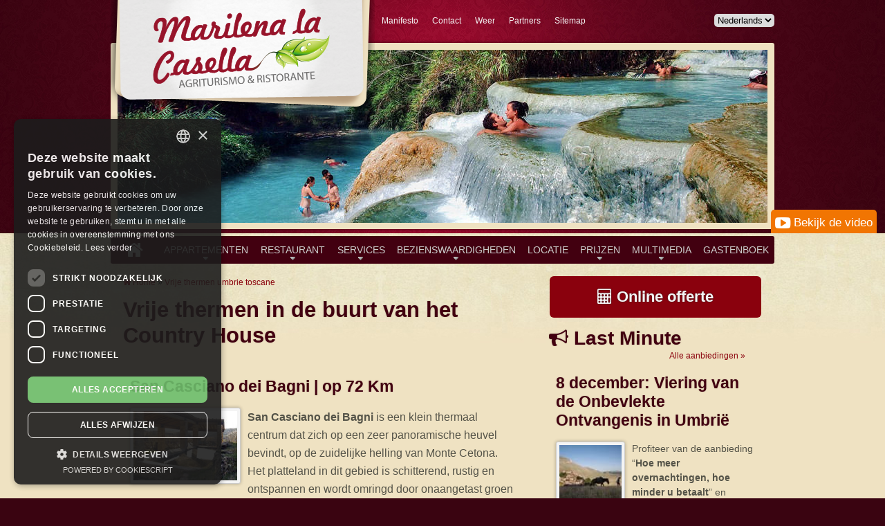

--- FILE ---
content_type: text/html; charset=UTF-8
request_url: https://www.marilenalacasella.com/nl/vrije-thermen-umbrie-toscane.php
body_size: 10685
content:
<!DOCTYPE html>
<html lang="nl">
<!-- Google Tag Manager --> 
<script>
window.dataLayer = window.dataLayer || [];
window.dataLayer = [{
	'lang': 'nl',
}];
(function (w, d, s, l, i) { w[l] = w[l] || []; w[l].push({'gtm.start': new Date().getTime(),event: 'gtm.js'});
var f = d.getElementsByTagName(s)[0],j = d.createElement(s),dl = l != 'dataLayer' ? '&l=' +l : ''; j.async = true;
j.src ='https://www.googletagmanager.com/gtm.js?id='+i+dl; f.parentNode.insertBefore(j, f); })(window, document, 'script','dataLayer', 'GTM-TPDXDN3');
</script>

<head prefix="og: http://ogp.me/ns# fb: http://ogp.me/ns/fb#">
	<title>Vrije thermen in Umbri&#235; en Toscane niet ver van Country House Marilena la Casella.</title>
	<meta name="description" itemprop="description" content="Op kleine afstand van Country House Marilena la Casella doen zich vele thermen voor, die vrij toegankelijk zijn. De thermen bevinden zich tussen Umbri&#235; en Toscane.">
	<meta name="language" content="nl" />
	<meta charset="utf-8">
	<meta http-equiv="X-UA-Compatible" content="IE=edge,chrome=1">
	<meta http-equiv="cache-control" content="max-age=0" />
    <meta http-equiv="cache-control" content="no-cache" />
    <meta http-equiv="expires" content="0" />
    <meta http-equiv="expires" content="Tue, 01 Jan 1980 1:00:00 GMT" />
    <meta http-equiv="pragma" content="no-cache" />
	
	<meta name="geo.position" content="43.254916;12.169871">
	<meta name="HandheldFriendly" content="True">
	<meta name="MobileOptimized" content="320">
	<meta name="viewport" content="width=device-width, initial-scale=1.0"/>
	<meta name="mobile-web-app-capable" content="yes"/>
	<link rel="author" href="https://plus.google.com/+MarilenaGrilli" />
	<link rel="publisher" href="https://plus.google.com/u/0/+Marilenalacasella" />
	<!--touch-icon-->
	<link rel="shortcut icon" href="/touch-icon/favicon.ico" type="image/x-icon" />
	<link rel="apple-touch-icon" sizes="57x57" href="/touch-icon/apple-touch-icon-57x57.png">
	<link rel="apple-touch-icon" sizes="60x60" href="/touch-icon/apple-touch-icon-60x60.png">
	<link rel="apple-touch-icon" sizes="72x72" href="/touch-icon/apple-touch-icon-72x72.png">
	<link rel="apple-touch-icon" sizes="76x76" href="/touch-icon/apple-touch-icon-76x76.png">
	<link rel="apple-touch-icon" sizes="114x114" href="/touch-icon/apple-touch-icon-114x114.png">
	<link rel="apple-touch-icon" sizes="120x120" href="/touch-icon/apple-touch-icon-120x120.png">
	<link rel="apple-touch-icon" sizes="144x144" href="/touch-icon/apple-touch-icon-144x144.png">
	<link rel="apple-touch-icon" sizes="152x152" href="/touch-icon/apple-touch-icon-152x152.png">
	<link rel="apple-touch-icon" sizes="180x180" href="/touch-icon/apple-touch-icon-180x180.png">
	<link rel="icon" type="image/png" href="/touch-icon/favicon-16x16.png" sizes="16x16">
	<link rel="icon" type="image/png" href="/touch-icon/favicon-32x32.png" sizes="32x32">
	<link rel="icon" type="image/png" href="/touch-icon/favicon-96x96.png" sizes="96x96">
	<link rel="icon" type="image/png" href="/touch-icon/android-chrome-192x192.png" sizes="192x192">
	<meta name="msapplication-square70x70logo" content="/touch-icon/smalltile.png" />
	<meta name="msapplication-square150x150logo" content="/touch-icon/mediumtile.png" />
	<meta name="msapplication-wide310x150logo" content="/touch-icon/widetile.png" />
	<meta name="msapplication-square310x310logo" content="/touch-icon/largetile.png" />
	<!--touch-icon-->
	<link rel="canonical" href="https://www.marilenalacasella.com/nl/vrije-thermen-umbrie-toscane.php" />
		
	<meta property="fb:admins" content="100003335391696" >
	<meta property="fb:app_id" content="474612379259221" />
	<meta property="og:type" content="website" >
	<meta property="og:url" content="https://www.marilenalacasella.com/nl/vrije-thermen-umbrie-toscane.php" >
	<meta property="og:title" content="Vrije thermen in Umbri&#235; en Toscane niet ver van Country House Marilena la Casella." >
	<meta property="og:description" content="Op kleine afstand van Country House Marilena la Casella doen zich vele thermen voor, die vrij toegankelijk zijn. De thermen bevinden zich tussen Umbri&#235; en Toscane." >
	<meta property="og:image" content="https://www.marilenalacasella.com/static/content/logo-quadrato.png" >
	<meta property="og:site_name" content="Agriturismo Marilena la Casella" >
	<meta property="og:locale" content="nl_NL" />

	<meta property="og:phone_number" content="+393394513245"/>
	<meta property="og:email" content="info@marilenalacasella.com"/>
	<meta property="og:country-name" content="Italy" />
	<meta property="og:postal-code" content="06060" />
	<meta property="og:region" content="Umbria" />
	<meta property="og:street-address" content="San Martino, 5 (voc. Casella), 06060 Lisciano Niccone (Perugia)"/>
	<meta property="og:latitude" content="43.254916" />
	<meta property="og:longitude" content="12.169871" />
	<meta property="og:locality" content="Lisciano Niccone" />

	<meta name="twitter:card" content="summary" />
    <meta name="twitter:site" content="@MarilenaCasella" />
    <meta name="twitter:title" content="Vrije thermen in Umbri&#235; en Toscane niet ver van Country House Marilena la Casella." />
    <meta name="twitter:description" content="Op kleine afstand van Country House Marilena la Casella doen zich vele thermen voor, die vrij toegankelijk zijn. De thermen bevinden zich tussen Umbri&#235; en Toscane." />
    <meta name="twitter:image" content="https://www.marilenalacasella.com/static/content/logo-quadrato.png" />
    <link rel="me" href="https://twitter.com/MarilenaCasella" />

	<link rel="stylesheet" href="/static/css/style.css" />

	<!--[if IE 7]>
		<link rel="stylesheet" href="/static/css/ie7.css" />
	<![endif]-->
	<!--[if IE 8]>
		<link rel="stylesheet" href="/static/css/ie8.css" />
	<![endif]-->
</head>

<body itemscope itemtype="http://schema.org/WebPage">
<!-- Google Tag Manager (noscript) -->
<noscript><iframe src="https://www.googletagmanager.com/ns.html?id=GTM-TPDXDN3"
height="0" width="0" style="display:none;visibility:hidden"></iframe></noscript>
<!-- End Google Tag Manager (noscript) -->	
<a name="back-to-top"></a>
<div id="append-sitemap"></div>
<header id="header">
	<section class="wrap clearfix">
				<a href="/nl/index.php" title="vakantie umbria">
					<div id="logo"></div>
		</a>
		<div class="box-hide"></div>
		<div class="header-nav">
			<ul>
				<li><a href="/nl/manifesto-marilena-la-casella.php" title="Manifesto">Manifesto</a></li>
				<li><a href="/nl/beschikbaarheid-cortona-appartementen.php" title="Contact">Contact</a></li>
				<li><a href="/nl/weerbericht-umbrie-lisciano-niccone.php" title="Weer">Weer</a></li>
				<li><a href="/nl/partners-bedrijven-marilena.php" title="Partners">Partners</a></li>
				<li><a id="show_sitemap" href="javascript:;" title="Sitemap">Sitemap</a></li>
			</ul>
			<form id="header-nav" method="post">
				<select name="headernav">
					<option value="" selected="selected">Ga naar pagina&hellip;</option> 
					<option value="/nl/manifesto-marilena-la-casella.php" title="Manifesto">Manifesto</option>
				    <option value="/nl/beschikbaarheid-cortona-appartementen.php" title="Contact">Contact</option>
				    <option value="/nl/weerbericht-umbrie-lisciano-niccone.php" title="Weer">Weer</option>
				    <option value="/nl/partners-bedrijven-marilena.php" title="Partners">Partners</option>
				</select>
				<input type="submit" value="Gaan" id="submit-header-nav" class="button" />
			</form>
		</div>
				<div id="lang-selector">
			<form method="post" class="lang-estesa">
				<select>
					<option value="/it/terme-libere-umbria-toscana.php" >
						Italiano
					</option>
					<option value="/en/free-spas-umbria-tuscany.php" >
						English
					</option>
					<option value="/fr/thermes-gratuites-ombrie-toscane.php" >
						Fran&#231;ais
					</option>
					<option value="/de/freie-thermen-umbrien-toskana.php" >
						Deutsch
					</option>
					<option value="/nl/index.php" selected="selected">
						Nederlands
					</option>
					<option value="/es/termas-libres-umbria-toscana.php" >
						Espa&#241;ol
					</option>
					<option value="/pl/termy-wolny-wstep-umbria-toskania.php" >
						Polski
					</option>
					<option value="/ru/free-spas-umbria-tuscany.php" >
						Pусский
					</option>
				</select>
				<input type="submit" value="Gaan" id="submit-lang-selector" class="button" />
			</form>
			<form method="post" class="lang-breve">
				<select>
					<option value="/it/terme-libere-umbria-toscana.php" >
						IT
					</option>
					<option value="/en/free-spas-umbria-tuscany.php" >
						EN
					</option>
					<option value="/fr/thermes-gratuites-ombrie-toscane.php" >
						FR
					</option>
					<option value="/de/freie-thermen-umbrien-toskana.php" >
						DE
					</option>
					<option value="/nl/index.php" selected="selected">
						NL
					</option>
					<option value="/es/termas-libres-umbria-toscana.php" >
						ES
					</option>
					<option value="/pl/termy-wolny-wstep-umbria-toskania.php" >
						PL
					</option>
					<option value="/ru/free-spas-umbria-tuscany.php" >
						RU
					</option>
				</select>
			</form>
		</div>
	</section>
			<div class="wrap">
			<div class="fix_img_header clearfix">
				<img alt="Agriturismo Umbria" src="/static/images/slideshow/fixed/terme/terme-libere.jpg" />
			</div>
		</div>
		<div id="guarda-video">
							<a class="video_iframe" href="https://www.youtube-nocookie.com/embed/5lFMLrz_Cu4?rel=0&amp;autoplay=1&amp;autohide=1&amp;wmode=transparent&amp;cc_lang_pref=en&amp;cc_load_policy=1" title="#WeTravelToLive">
					<i class="fa fa-youtube-play fa-lg"></i> Bekijk de video				</a>
					</div>
	</header>	
<div id="background">
<div id="section" class="wrap clearfix">
	
<nav id="nav">
	<ul>
				<li><a href="/nl/index.php" class="home" title="Home"><i class='fa fa-home fa-2x'></i></a></li>
				<li><a class="dropdown" href="/nl/appartamenten-umbrie.php" title="Appartementen">Appartementen</a>
			<ul>
				<li><a href="/nl/sole-appartement-umbrie.php" title="Sole">Sole</a></li>
				<li><a href="/nl/luna-appartement-platteland.php" title="Luna">Luna</a></li>
				<li><a href="/nl/elsa-appartement-mindervaliden.php" title="Elsa">Elsa <i class="fa fa-wheelchair"></i></a></li>
				<li><a href="/nl/gioia-appartement-met-uitzicht.php" title="Gioia">Gioia</a></li>
				<li><a href="/nl/marilena-appartement-rustiek.php" title="Marilena">Marilena</a></li>
				<li><a href="/nl/rosa-tweepersoonskamer.php" title="Kamer Rosa">Kamer Rosa</a></li>
			</ul>
		</li>
		<li><a class="dropdown" href="/nl/restaurant-umbrie-typische-producten.php" title="Restaurant">Restaurant</a>
			<ul>
				<li><a href="/nl/restaurant-kookcursussen-marilena.php" title="Kookcursussen">Kookcursussen</a></li>
				<li><a href="/nl/verkoop-typische-producten-online.php" title="Typische producten">Typische producten</a></li>
			</ul>
		</li>
		<li><a class="dropdown" href="/nl/services-activiteiten-manege-wijn-tours.php" title="Services">Services</a>
			<ul>
				<li><a href="/nl/services-platteland-cortona-toscane.php" title="Onze services">Onze services</a></li>

				
				
				
				<li><a href="/nl/manege-paardrijden-lessen.php" title="Manege">Manege</a></li>

				
				<li><a href="/nl/kitesurfen-trasimeno-wakeboarden-windsurfen.php" title="Watersporten Trasimeno">Watersporten Trasimeno</a></li>

				
			</ul>
		</li>
		<li><a class="dropdown" href="/nl/bezienswaardigheden-umbrie-toscane.php" title="Bezienswaardigheden">Bezienswaardigheden</a>
			<ul>
				<li><a href="/nl/routes-umbrie-toscane-kunst.php" title="Trajecten">Trajecten</a></li>
				<li><a href="/nl/evenementen-markten-palios-umbrie-toscane.php" title="Evenementen">Evenementen</a></li>
				<li><a href="/nl/musea-cortona-assisi-toscane.php" title="Musea">Musea</a></li>
				<li><a href="/nl/filmlocaties-umbrie-toscane.php" title="Filmlocaties">Filmlocaties</a></li>
				<li><a href="/nl/vrije-thermen-umbrie-toscane.php" title="Vrije thermen">Vrije thermen</a></li>
				<li><a href="/nl/parken-natuurreservaten-umbrie.php" title="Parken">Parken</a></li>
				<li><a href="/nl/golfbanen-umbrie.php" title="Golf">Golf</a></li>
			</ul>
		</li>
		<li><a href="/nl/kaart-marilena-lisciano-niccone.php" title="Locatie">Locatie</a></li>
		<li><a class="dropdown" href="/nl/prijzen-country-house-marilena.php" title="Prijzen">Prijzen</a>
			<ul>
				<li><a href="/nl/bereken-offerte-vakantie-umbrie.php" title="Online offerte">Online offerte</a></li>
			</ul>
		</li>
		<li><a class="dropdown" href="/nl/multimedia-videos-fotos-umbrie.php" title="Multimedia">Multimedia</a>
			<ul>
				<li><a href="/nl/photo-gallery-appartementen-umbrie.php" title="Fotogallery">Fotogallery</a></li>
				<li><a href="/nl/videos-appartementen-marilena-cortona.php" title="Videogallery">Videogallery</a></li>
			</ul>
		</li>
		<li><a href="/nl/wat-onze-gasten-zeggen-over-marilena-umbrie-toscane.php" title="Gastenboek">Gastenboek</a></li>
	</ul>
	<form id="navigator" method="post">
		<select name="navigator">
			<option value="" selected="selected">Ga naar pagina&hellip;</option>
						<option style="font-weight: bold; color: #4B0416" value="/nl/index.php" title="Home">Home</option>
						<option style="font-weight: bold" value="/nl/appartamenten-umbrie.php" title="Appartementen">Appartementen</option>
			<option value="/nl/sole-appartement-umbrie.php" title="Sole">- Sole</option>
			<option value="/nl/luna-appartement-platteland.php" title="Luna">- Luna</option>
			<option value="/nl/elsa-appartement-mindervaliden.php" title="Elsa">- Elsa</option>
			<option value="/nl/gioia-appartement-met-uitzicht.php" title="Gioia">- Gioia</option>
			<option value="/nl/marilena-appartement-rustiek.php" title="Marilena">- Marilena</option>
			<option value="/nl/rosa-tweepersoonskamer.php" title="Kamer Rosa">- Kamer Rosa</option>
			<option style="font-weight: bold" value="/nl/restaurant-umbrie-typische-producten.php" title="Restaurant">Restaurant</option>
			<option value="/nl/restaurant-kookcursussen-marilena.php" title="Kookcursussen">- Kookcursussen</option>
			<option value="/nl/verkoop-typische-producten-online.php" title="Typische producten">- Typische producten</option>
			<option style="font-weight: bold" value="/nl/services-activiteiten-manege-wijn-tours.php" title="Services">Services</option>
			<option value="/nl/services-platteland-cortona-toscane.php" title="Onze services">- Onze services</option>

			
			
			
			<option value="/nl/manege-paardrijden-lessen.php" title="Manege">- Manege</option>

			
			<option value="/nl/kitesurfen-trasimeno-wakeboarden-windsurfen.php" title="Watersporten Trasimeno">- Watersporten Trasimeno</option>

			
			<option style="font-weight: bold" value="/nl/bezienswaardigheden-umbrie-toscane.php" title="Bezienswaardigheden">Bezienswaardigheden</option>
			<option value="/nl/routes-umbrie-toscane-kunst.php" title="Trajecten">- Trajecten</option>
			<option value="/nl/evenementen-markten-palios-umbrie-toscane.php" title="Evenementen">- Evenementen</option>
			<option value="/nl/musea-cortona-assisi-toscane.php" title="Musea">- Musea</option>
			<option value="/nl/filmlocaties-umbrie-toscane.php" title="Filmlocaties">- Filmlocaties</option>
			<option value="/nl/vrije-thermen-umbrie-toscane.php" title="Vrije thermen">- Vrije thermen</option>
			<option value="/nl/parken-natuurreservaten-umbrie.php" title="Parken">- Parken</option>
			<option value="/nl/golfbanen-umbrie.php" title="Golf">- Golf</option>
			<option style="font-weight: bold" value="/nl/kaart-marilena-lisciano-niccone.php" title="Locatie">Locatie</option>
			<option style="font-weight: bold" value="/nl/prijzen-country-house-marilena.php" title="Prijzen">Prijzen</option>
			<option value="/nl/bereken-offerte-vakantie-umbrie.php" title="Online offerte">- Online offerte</option>
			<option style="font-weight: bold" value="/nl/multimedia-videos-fotos-umbrie.php" title="Multimedia">Multimedia</option>
			<option value="/nl/photo-gallery-appartementen-umbrie.php" title="Fotogallery">- Fotogallery</option>
			<option value="/nl/videos-appartementen-marilena-cortona.php" title="Videogallery">- Videogallery</option>
			<option style="font-weight: bold" value="/nl/wat-onze-gasten-zeggen-over-marilena-umbrie-toscane.php" title="Gastenboek">Gastenboek</option>
		</select>
		<input type="submit" value="Gaan" id="submit-navigator" class="button" />
	</form>
</nav>	
<section id="content" itemprop="mainContentOfPage">
	


<div vocab="https://schema.org/" typeof="BreadcrumbList" id="crumbs"><i class="fa fa-home"></i> <span property="itemListElement" typeof="ListItem"><a href="index.php" property="item" typeof="WebPage"><span property="name">Home</span></a><meta property="position" content="1"></span><span property="itemListElement" typeof="ListItem"> &raquo; <a href="https://www.marilenalacasella.com/nl/vrije-thermen-umbrie-toscane.php" property="item" typeof="WebPage"><span property="name">Vrije thermen umbrie toscane</span></a><meta property="position" content="2"></span></div>	
		
<h1>Vrije thermen in de buurt van het Country House</h1>				

<ul class="box box-eventi">

	<li class="clearfix">
		<h2>San Casciano dei Bagni | op 72 Km</h2>
		
		<a href="/static/images/cosa-visitare/terme/san-casciano.jpg" class="fancybox">
			<img alt="san casciano dei bagni" src="/static/images/cosa-visitare/terme/san-casciano-sm.jpg" />
		</a>
		
		<p>
			<strong>San Casciano dei Bagni</strong> is een klein thermaal centrum dat zich op een zeer panoramische heuvel bevindt, op de zuidelijke helling van Monte Cetona. Het platteland in dit gebied is schitterend, rustig en ontspannen en wordt omringd door onaangetast groen en bossen die zich over de hellingen uitstrekken. De bron van het Grote Bad heeft een <strong>temperatuur van 41 &#176;C</strong>. Het water stroomt samen in twee grote stenen baden, waarin groepen baders makkelijk samen kunnen komen. Het water is erg warm en de bron is daarom vooral geliefd in de winter, lente en herfst. Het water wordt beschouwd als hyperthermaal en is rijk aan sulfaat, magnesium, calcium en fluoride. <strong>Heilzaam voor het ademhalingsstelsel, het bewegingsstelsel en het gynaecologische systeem</strong>.
		</p>
	</li>
	
	<li class="clearfix">
		<h2>Bagno Vignoni | op 78 Km</h2>
		
		<a href="/static/images/cosa-visitare/terme/vignoni.jpg" class="fancybox">
			<img alt="vignoni" src="/static/images/cosa-visitare/terme/vignoni-sm.jpg" />
		</a>
		
		<p>
			In de provincie Sienna kunnen uitzonderlijke landschappen worden bewonderd, waarvan de mooiste zich in <strong>Val d&#8217;Orcia</strong> bevinden. In deze vallei doen zich landschappen voor die zo van een ansichtkaart lijken te komen, wijngaarden die als beste ter wereld worden beschouwd en prachtige middeleeuwse dorpen en indrukwekkende abdijen, die een perfecte chemie  vormen met de omgeving. In deze context van buitengewone schoonheid vindt men het noemenswaardige <strong>Bagno Vignoni</strong>, een oud en klein <strong>middeleeuws dorp</strong>. Dit miniatuur dorp bevindt zich rondom het bad, met haar kleine kerkje, een aantal woningen en een aantal zaakjes en winkeltjes. Bijzonder aan dit dorp is dat er <strong>geen centraal plein aanwezig is</strong>; <strong>in plaats daarvan bevindt zich in het midden een groot 16e eeuws bad</strong>, dat direct vanuit de bron wordt voorzien van water. &#8216;s Avonds vormt het een surrealistisch geheel, waar een waar spektakel kan worden aanschouwd: het stomende water van het bad zorgt voor een bepaalde mist die de sfeer nog magischer en fantasievol maken. Het water stroomt met een <strong>temperatuur van 52&#176;C</strong>, is hyperthermaal en rijk aan bicarbonaat, sulfaat, alkali&#235;n en aarde en wordt gebruikt voor baden en modderbaden (effectief bij <strong>reumatische en neuralgische aandoeningen</strong>), en ook voor inhalatie en irrigaties (bij <strong>keel-</strong>, <strong>neus- en oorontstekingen en gynaecologische ontstekingen</strong>).
		</p>
	</li>
	
	<li class="clearfix">
		<h2>Bagni di San Filippo | op 86 Km</h2>
		
		<a href="/static/images/cosa-visitare/terme/san-filippo.jpg" class="fancybox">
			<img alt="bagni di san filippo" src="/static/images/cosa-visitare/terme/san-filippo-sm.jpg" />
		</a>
		
		<p>
			Het <strong>hart van Val d&#8217;Orcia</strong>, gelegen op 524 meter boven zee, beschikt over &#233;&#233;n van de mooiste thermale juweeltjes, <strong>Bagni San Filippo</strong> genaamd. Sneeuwwitte watervallen, die van ijs lijken te zijn en die als kristal schitteren in het zonlicht dat tussen de bomen door schijnt; hoge en compacte stalactieten en stalagmieten vormen, tussen de watervallen, iets naar beneden toe, stomende en witte meertjes. Cyanobacteri&#235;n (blauwalgen), gele zwavel en andere mineralen zorgen voor een beetje kleur ten op zichte van het zuivere wit van het calciumcarbonaat van de travertijn structuur. <strong>Het water bevat sulfiden een is zuurstofarm</strong>. Het travertijn cre&#235;ert terrassen, watervallen en zwembaden. Het water van de Bagni San Filippo heeft een <strong>temperatuur van 52&#176;C</strong> en is geclassificeerd als zwavel-sulfaat-bicarbonaat hyperthermaal. Het wordt heilzaam geacht voor <strong>osteopathische</strong>, <strong>neurologische en gewrichtsaandoeningen</strong>, <strong>voor keel-</strong>, <strong>neus- en ooraandoeningen</strong>, <strong>voor het ademhalingsstelsel en voor de huid</strong>.
		</p>
	</li>
	
	<li class="clearfix">
		<h2>Thermen van Petriolo | op 121 Km</h2>
		
		<a href="/static/images/cosa-visitare/terme/petriolo.jpg" class="fancybox">
			<img alt="petriolo" src="/static/images/cosa-visitare/terme/petriolo-sm.jpg" />
		</a>
		
		<p>
			De eerste vermelding van de &#8220;<strong>Bagni di Petriolo</strong>&#8221; dateert van 1230. In 1404 werd er een fortificatie gebouwd; het enige overgebleven exemplaar van gefortificeerde thermen, waarvan de muren en de Torre della Repubblica Senese vandaag de dag nog bewonderd kunnen worden. Het water van de Bagni di Petriolo, rijk aan zwavel, staat bekend om haar heilzame eigenschappen en werd in het verleden bezocht door talrijke belangrijke personen, waaronder door leden van de Medici familie en de Gonzaga familie en door kardinalen, hertogen en door een trouwe bezoeker: Paus Pius II. Het <strong>water van Petriolo heeft een temperatuur van 43&#176;C</strong>, en is afkomstig van de rand van de Farma Rivier. De sterke zwavelgeur die vrijkomt is te danken aan de aanwezigheid van een <strong>grote hoeveelheid waterstofsulfide</strong>. Dit gas heef aanzienlijke therapeutische effecten op de luchtwegen. Dankzij de <strong>hoge mineralisatie en temperatuur</strong> is het water van Petriolo rijk aan <strong>zouten en zwavelwaterstof</strong> en staat bekend als <strong>hyperthermaal</strong>; het valt in de algemene classificatie van thermale wateren onder de categorie zwavelwaterstofwater en bestaat uit zout, sulfaat, bicarbonaat, alkali&#235;n en aarde.
		</p>
	</li>
	
	<li class="clearfix">
		<h2>Thermen van Saturnia | op 138 Km</h2>
		
		<a href="/static/images/cosa-visitare/terme/saturnia.jpg" class="fancybox">
			<img alt="saturnia" src="/static/images/cosa-visitare/terme/saturnia-sm.jpg" />
		</a>
		
		<p>
			De &#8220;<strong>Cascate del Mulino</strong>&#8221; in Saturnia zijn wellicht de bekendste vrije thermen van Itali&#235;. Het zijn natuurlijke watervallen van zwavelhoudend water, die worden aangevoerd door de thermale rivier Gorello, die doorloopt tot aan de onderliggende rivier Stellata en die door de tijd heen natuurlijke kalkbaden hebben gecre&#235;erd, waarin men zich kan onderdompelen, ook in de winter, en kan profiteren van de waardevolle therapeutische eigenschappen van het water. Het zwavelhoudende water heeft een <strong>temperatuur van 37&#176;C</strong>, en wordt met 800 liter per seconde aangedragen. Het water is zwavel-, koolzuur-, sulfaat-, bicarbonaat-alkali- en aardehoudend met aanwezigheid van waterstofsulfide en koolzuurgas. <strong>Er bevinden zich 2,97 gram opgeloste mineraalzouten per liter in het water</strong>. Het thermale water heeft krachtige heilzame eigenschappen, mede dankzij de aanwezigheid van &#8220;<strong>thermale plankton</strong>&#8221;; in het complex worden verschillende kuren aangeboden voor de meest uiteenlopende aandoeningen: artropathie, huidaandoeningen, spijsverterings- en bloedsomloopstoornissen en ontstekingen van het ademhalingsstelsel, die worden behandeld met behulp van inhalaties.
		</p>
	</li>
	
	<li class="clearfix">
		<h2>Thermen van Venturina | op 216 Km</h2>
		
		<a href="/static/images/cosa-visitare/terme/venturina.jpg" class="fancybox">
			<img alt="venturina" src="/static/images/cosa-visitare/terme/venturina-sm.jpg" />
		</a>
		
		<p>
			De thermen van Venturina waren al geliefd bij de <strong>Etrusken</strong> en de <strong>Romeinen</strong>, die het waardeerden om de heilzame eigenschappen van het water. Vandaag de dag is Venturina een gezellig stadje, gelegen langs de Via Aurelia, op 9 km afstand van San Vincenzo, rijk aan winkeltjes, restaurants en ontmoetingsplaatsen. Het water van de thermale bron, van oudsher bekend als &#8220;<strong>Aquae Populoniae</strong>&#8221;, is zwavel-, alkali- een aardehoudend en stroomt vanuit twee afzonderlijke bronnen, met een <strong>temperatuur van 36&#176;C</strong>.
		</p>
	</li>
</ul>

</section>
	
<aside id="aside" class="sidebar">
	<div class="btn-preventivo">
		<a class="button button-preventivo" href="/nl/bereken-offerte-vakantie-umbrie.php" title="Online offerte"><i class='fa fa-calculator'></i> Online offerte</a>
	</div>
	<span class="last-minute"><i class="fa fa-bullhorn"></i> Last Minute</span>
	<a class="archivio_offerte" href="/nl/last-minute-umbria-aanbiedingen.php" title="Last Minute">
		<span>Alle aanbiedingen »</span>
	</a>
	
	<ul class="box sort">

				
				
				
				
				
				
			
				
		
				
				
				
				<li class="box-hover sortli">
			<article>
				<a title="8 december: Viering van de Onbevlekte Ontvangenis in Umbri&#235;" href="/nl/lang-weekend-onbevlekte-ontvangenis-umbrie-assisi.php">
					<span></span>
					<h2>8 december: Viering van de Onbevlekte Ontvangenis in Umbri&#235;</h2>
				</a>
				<img width="90" height="90" class="img-aside" alt="8 december: Viering van de Onbevlekte Ontvangenis in Umbri&#235;" src="/static/images/eventi/immacolata.jpg" />
	
				<p>
					Profiteer van de aanbieding &#8220;<strong>Hoe meer overnachtingen, hoe minder u betaalt</strong>&#8221; en bespaar tot 15&#8364; per persoon per nacht!				</p>
				<div class="price-button clearfix">
					<span class="price">
						vanaf <strong>39&#8364;</strong> per persoon					</span>
					<a class="button book" href="/nl/lang-weekend-onbevlekte-ontvangenis-umbrie-assisi.php#bf"><i class="fa fa-check"></i> Reserveer nu</a>
				</div>
			</article>
		</li>
				
				<li class="box-hover sortli">
			<article>
				<a title="Maken een origineel cadeau" href="/nl/verblijf-cadeau-voucher-umbrie.php">
					<span></span>
					<h2>Maken een origineel cadeau</h2>
				</a>
				<img width="90" height="90" class="img-aside" alt="Maken een origineel cadeau" src="/static/images/eventi/voucher.jpg" />
	
				<p>
					<strong>Schenk een droom</strong>, Schenk een unieke ervaring met een <strong>persoonlijke voucher</strong>, van een door u samengesteld pakket van geprefereerde services en een appartement naar keuze. Dit is niet zomaar een cadeau, maar een onvergetelijke ervaring.				</p>
				<div class="price-button clearfix">
					<span class="price">
						vanaf <strong>60&#8364;</strong> per koppel					</span>
					<a class="button book" href="/nl/verblijf-cadeau-voucher-umbrie.php#bf"><i class="fa fa-check"></i> Reserveer nu</a>
				</div>
			</article>
		</li>
				
				<li class="box-hover sortli">
			<article>
				<a title="Kerst 2025 in Umbri&#235;" href="/nl/kerstaanbieding-umbrie-assisi.php">
					<span></span>
					<h2>Kerst 2025 in Umbri&#235;</h2>
				</a>
				<img width="90" height="90" class="img-aside" alt="Kerst 2025 in Umbri&#235;" src="/static/images/eventi/natale.jpg" />
	
				<p>
					Als je een warme kerst wilt doorbrengen, kom dan naar Umbrië! Gastvrijheid en authenticiteit zullen de sfeer vormen tijdens de feestdagen, en je zult je hier meteen thuis voelen.				</p>
				<div class="price-button clearfix">
					<span class="price">
						vanaf <strong>49&#8364;</strong> per persoon					</span>
					<a class="button book" href="/nl/kerstaanbieding-umbrie-assisi.php#bf"><i class="fa fa-check"></i> Reserveer nu</a>
				</div>
			</article>
		</li>
				
				<li class="box-hover sortli">
			<article>
				<a title="Nieuwjaar 2025 in Umbri&#235;" href="/nl/nieuwjaar-umbrie-restaurant-trasimeno.php">
					<span></span>
					<h2>Nieuwjaar 2025 in Umbri&#235;</h2>
				</a>
				<img width="90" height="90" class="img-aside" alt="Nieuwjaar 2025 in Umbri&#235;" src="/static/images/eventi/capodanno.jpg" />
	
				<p>
					Weet u nog niet waar u <strong>Nieuwjaarsdag</strong> gaat vieren? Als u van plan bent deze dag op een betoverende plaats door te brengen, dan kunt u ervoor kiezen om <strong>Nieuwjaar in Umbri&#235;</strong> te vieren! Umbri&#235; biedt vele activiteiten in de kerstperiode, te beginnen met tentoonstellingen en manifestaties, kerstmarktjes, levende kerststallen en de grootste kerstboom van de wereld</strong>.				</p>
				<div class="price-button clearfix">
					<span class="price">
						vanaf <strong>49&#8364;</strong> per persoon					</span>
					<a class="button book" href="/nl/nieuwjaar-umbrie-restaurant-trasimeno.php#bf"><i class="fa fa-check"></i> Reserveer nu</a>
				</div>
			</article>
		</li>
				
			
				
				<li class="box-hover sortli">
			<article>
				<a title="Last Minute Umbri&#235;" href="/nl/aanbieding-umbrie-restaurant-last-minute.php">
					<span></span>
					<h2>Last Minute Umbri&#235;</h2>
				</a>
				<img width="90" height="90" class="img-aside" alt="Last Minute Umbri&#235;" src="/static/images/eventi/lm.jpg" />
				<p>
					Wij bieden u een verblijf ondergedompeld in de <strong>stilte van de natuur</strong>, de <strong>typische keuken van ons restaurant</strong> en te midden van de <strong>belangrijkste cultureel-historische steden van Midden-Itali&#235;</strong>.				</p>
				<div class="price-button clearfix">
					<span class="price">
						vanaf <strong>30&#8364;</strong> per persoon					</span>
					<a class="button book" href="/nl/aanbieding-umbrie-restaurant-last-minute.php#bf"><i class="fa fa-check"></i> Reserveer nu</a>
				</div>
			</article>
		</li>
				
			</ul>
</aside>	
</div>
</div>
<div id="italy"><a href="#back-to-top" title="Terug naar boven"><i class='fa fa-caret-up fa-2x'></i></a></div>
<footer id="footer" class="clearfix">	
	
	<div class="wrap">
	
		<div class="col-left">
			
			<div class="locInfo vcard" itemscope itemid="https://www.marilenalacasella.com" itemtype="http://schema.org/LocalBusiness">
				<h3 class="fn org" itemprop="name">Agriturismo in Umbria</h3>
				<div class="adr" itemprop="address" itemscope itemtype="http://schema.org/PostalAddress">
					<span class="street-address" itemprop="streetAddress"> San Martino, 5 (voc. Casella)</span><br />
					<span class="postal-code postcode" itemprop="postalCode">06060</span>
					<span itemprop="addressLocality">
						<span class="locality">Lisciano Niccone</span> -
						<span class="region">Perugia</span>
					</span>
					<br />
					<span>
						<strong>Telefoonnr.: </strong><a title="Agriturismo Marilena la Casella Whatsapp Business" href="https://wa.me/393394513245?text=Salve,%20sono%20interessato%20ad%20avere%20informazioni%20sul%20vostro%20Agriturismo"><span class="tel" itemprop="telephone">+39 339 4513245</span></a> <i class="fa fa-whatsapp fa-lg" title="Whatsapp"></i>
					</span>
					<br />
					<span>
						<strong>E-Mail:</strong> <a class="mail email" itemprop="email" href="mailto:info@marilenalacasella.com">info@marilenalacasella.com</a>
					</span>
					<br />
					<span>
						<strong>P. IVA:</strong> 02541800542
					</span>
					<br />
					<span>
						<strong>CIN:</strong> IT054025B501014180
					</span>
					<br />
				</div>
				<span class="geo" itemprop="geo" itemscope itemtype="http://schema.org/GeoCoordinates">
					<abbr class="latitude" title="43.254916"></abbr>
					<abbr class="longitude" title="12.169871"></abbr>
					<meta itemprop="latitude" content="43.254916" />
					<meta itemprop="longitude" content="12.169871" />
			  	</span>
			  	<span class="imghcard">
					<img itemprop="image" class="photo" alt="Agriturismo Marilena la Casella" src="/static/content/logo-quadrato.png">
					</span>
				<span itemprop="pricerange" class="priceRange">$$</span>
			</div>
			
			<a class="tripadvisor" rel="nofollow" href="http://www.tripadvisor.it/Hotel_Review-g1509136-d2014709-Reviews-Country_House_Marilena_la_Casella-Lisciano_Niccone_Province_of_Perugia_Umbria.html" title="Tripadvisor Marilena la Casella" target="_blank">
				Tripadvisor Marilena la Casella
			</a>
		</div>
		
		<div class="contact-us">
			
			<h3 class="contact">Contact</h3>

						
			<form id="booking" method="post" action="/nl/vrije-thermen-umbrie-toscane.php" autocomplete="off">
				<div class="row">
					<label>Naam</label>
					<input required class="field validate[required]" id="booking-nome" type="text" name="nome" placeholder="Wat is uw naam?" value="" />
				</div>
				<div class="row">
					<label>E-mail</label>
					<input required oncopy="return false" oncut="return false" class="field validate[required,custom[email]]" id="booking-email" type="email" name="email" placeholder="Wat is uw e-mailadres?" value="" />
				</div>
				<div class="row clearfix">
					<label>Notities</label>
					<textarea required class="validate[required]" id="booking-textarea" name="note" placeholder="Wat wilt u ons vertellen?"></textarea>
				</div>

				<div class="privacy clearfix">
					<input required id="contact-form-checkbox" type="checkbox" name="accept" value="Accetta" class="validate[required]" />
					<span>Ik ga akkoord met de verwerking van mijn persoonlijke gegevens in overeenkomst met de <a target="_blank" href="/nl/privacy-policy-marilena.php">geldende wetten</a> *</span>
				</div>
				
				<button type="submit" name="submit-booking" class="button">
					<i class="fa fa-paper-plane"></i> verzend aanvraag				</button>

				<input type="hidden" name="recaptcha_response" class="recaptchaResponse">

			</form>
		</div>
		
		<div class="col-right">
			<div class="newsletter">
				<h3>De nieuwsbrief van Marilena</h3>
				
				<form id="newsletter" method="post" action="/nl/newsletter.php">
					<div class="row">
						<label>Naam</label>
						<input required class="field validate[required]" id="newsletter-nome" type="text" name="nome-news" placeholder="Wat is uw naam?" />
					</div>
					<div class="row">
						<label>E-mail</label>
						<input required oncopy="return false" oncut="return false" class="field validate[required,custom[email]]" id="newsletter-email" type="email" name="email-news" placeholder="Wat is uw e-mailadres?" />
					</div>

					<button type="submit" name="submit" class="button">
						<i class="fa fa-plus"></i> Meld u aan					</button>

				</form>
			</div>
			
			<div class="social">
				<h3>Waar kunt u ons vinden?</h3>
				<ul>
					<li><a href="https://instagram.com/marilenalacasella" rel="nofollow" target="_blank" title="Instagram"><i class='fa fa-instagram fa-2x'></i></a></li>
					<li><a href="https://www.facebook.com/Marilena.Casella" rel="nofollow" target="_blank" title="Facebook"><i class='fa  fa-facebook-square fa-2x'></i></a></li>
					<li><a href="https://wa.me/393394513245?text=Salve,%20sono%20interessato%20ad%20avere%20informazioni%20sul%20vostro%20Agriturismo" rel="nofollow" target="_blank" title="Whatsapp Business"><i class='fa fa-whatsapp fa-2x'></i></a></li>
				</ul>
			</div>

			<div class="banner">
				<ul>
					<li class="icon wifi" title="Wi-Fi connection"></li>
					<li class="icon paypal" title="Paypal"></li>
					<li class="icon visa" title="Visa"></li>
					<li class="icon mastercard" title="Mastercard"></li>
					<li class="icon maestro" title="Maestro"></li>
					<li class="icon animal" title="Animal friendly"></li>
				</ul>
			</div>
		</div>
		
	</div>
	<footer id="sub-footer">
		<div class="wrap">

			<div class="codue">
				<i class="fa fa-tree"></i> CO<sub>2</sub> saved: <span class="current_co2" >&nbsp;</span> Kg			</div>

			<div class="nav-policies">
				<ul>
					<li>
						<a href="/nl/privacy-policy-marilena.php#cancellation" title="Termen en voorwaarden">
							Termen en voorwaarden						</a>
					</li>

					<li>
						<a href="/nl/privacy-policy-marilena.php#privacy" title="Privacybeleid">
							Privacybeleid						</a>
					</li>

					<li>
						<a href="/it/privacy-policy-marilena.php#cookie" title="Cookies">
							Cookies						</a>
					</li>
				</ul>
			</div>

			<div class="credits">
				Made with <i class="fa fa-heart"></i> by <a rel="nofollow" target="_blank" href="http://www.about.me/lopinsjk">Lopinsjk</a>			</div>

		</div>
	</footer>

	<div class="wrap clearfix" id="sitemap">
	<div class="cols">
		<h2>
						<a href="/nl/index.php" title="Home">Home</a>
					</h2>
		<h2><a href="/nl/appartamenten-umbrie.php" title="Appartementen">Appartementen</a></h2>
		<ul class="lista">
			<li><a href="/nl/sole-appartement-umbrie.php" title="Sole">Sole</a></li>
				<li><a href="/nl/luna-appartement-platteland.php" title="Luna">Luna</a></li>
				<li><a href="/nl/elsa-appartement-mindervaliden.php" title="Elsa">Elsa</a></li>
				<li><a href="/nl/gioia-appartement-met-uitzicht.php" title="Gioia">Gioia</a></li>
				<li><a href="/nl/marilena-appartement-rustiek.php" title="Marilena">Marilena</a></li>
				<li><a href="/nl/rosa-tweepersoonskamer.php" title="Kamer Rosa">Kamer Rosa</a></li>
		</ul>
		<h2><a href="/nl/restaurant-umbrie-typische-producten.php" title="Restaurant">Restaurant</a></h2>
		<ul class="lista">
			<li><a href="/nl/restaurant-kookcursussen-marilena.php" title="Kookcursussen">Kookcursussen</a></li>
			<li><a href="/nl/verkoop-typische-producten-online.php" title="Typische producten">Typische producten</a></li>
		</ul>
	</div>
	
	<div class="cols">
		<h2><a href="/nl/services-activiteiten-manege-wijn-tours.php" title="Services">Services</a></h2>
		<ul class="lista">
			<li><a href="/nl/services-platteland-cortona-toscane.php" title="Onze services">Onze services</a></li>

			
			
			
			<li><a href="/nl/manege-paardrijden-lessen.php" title="Manege">Manege</a></li>

			
			<li><a href="/nl/kitesurfen-trasimeno-wakeboarden-windsurfen.php" title="Watersporten Trasimeno">Watersporten Trasimeno</a></li>

			
		</ul>
		<h2><a href="/nl/bezienswaardigheden-umbrie-toscane.php" title="Bezienswaardigheden">Bezienswaardigheden</a></h2>
		<ul>
			<li><a href="/nl/routes-umbrie-toscane-kunst.php" title="Trajecten">Trajecten</a></li>
				<li><a href="/nl/evenementen-markten-palios-umbrie-toscane.php" title="Evenementen">Evenementen</a></li>
				<li><a href="/nl/musea-cortona-assisi-toscane.php" title="Musea">Musea</a></li>
				<li><a href="/nl/filmlocaties-umbrie-toscane.php" title="Filmlocaties">Filmlocaties</a></li>
				<li><a href="/nl/vrije-thermen-umbrie-toscane.php" title="Vrije thermen">Vrije thermen</a></li>
				<li><a href="/nl/parken-natuurreservaten-umbrie.php" title="Parken">Parken</a></li>
				<li><a href="/nl/golfbanen-umbrie.php" title="Golf">Golf</a></li>
		</ul>
	</div>
	
	<div class="cols">
		<h2><a href="/nl/kaart-marilena-lisciano-niccone.php" title="Locatie">Locatie</a></h2>
		<h2><a href="/nl/prijzen-country-house-marilena.php" title="Prijzen">Prijzen</a></h2>
		<ul>
			<li><a href="/nl/bereken-offerte-vakantie-umbrie.php" title="Online offerte">Online offerte</a></li>
		</ul>
		<h2><a href="/nl/multimedia-videos-fotos-umbrie.php" title="Multimedia">Multimedia</a></h2>
		<ul>
			<li><a href="/nl/photo-gallery-appartementen-umbrie.php" title="Fotogallery">Fotogallery</a></li>
			<li><a href="/nl/videos-appartementen-marilena-cortona.php" title="Videogallery">Videogallery</a></li>
		</ul>
		<h2><a href="/nl/wat-onze-gasten-zeggen-over-marilena-umbrie-toscane.php" title="Gastenboek">Gastenboek</a></h2>
		<h2><a href="/nl/verkoop-typische-producten-online.php" title="Typische producten">Typische producten</a></h2>
	</div>
	
	<div class="cols">
		<h2><a href="/nl/partners-bedrijven-marilena.php" title="Partners">Partners</a></h2>
		<h2><a href="/nl/privacy-policy-marilena.php" title="Beleid">Beleid</a></h2>
		<h2><a href="/nl/weerbericht-umbrie-lisciano-niccone.php" title="Weer">Weer</a></h2>
		<h2><a href="/nl/beschikbaarheid-cortona-appartementen.php" title="Contact">Contact</a></h2>
		
		
		<div class="close">
			<a href="javascript:;" id="close_sitemap" title="Sluit Sitemap">
				<i class="fa fa-times"></i> Sluit Sitemap			</a>
		</div>
		
	</div>
</div>	
</footer>
<script src="https://ajax.googleapis.com/ajax/libs/jquery/1.8.1/jquery.min.js"></script>
<script>window.jQuery || document.write('<script src="/static/js/jquery-1.8.1.min.js"><\/script>')</script>
<script src="https://www.google.com/recaptcha/api.js?render=6LdepQ0pAAAAABKiWvQrICkZD8zn8BcO2KFUkzEC"></script>
<script>
grecaptcha.ready(() => {
	grecaptcha.execute(
		'6LdepQ0pAAAAABKiWvQrICkZD8zn8BcO2KFUkzEC', { action: 'contact' }
	).then(
		token => {
			document.querySelectorAll(".recaptchaResponse").forEach(elem => (elem.value = token));
		}
	);
});
</script>
<script src="/static/js/modernizr.js"></script>
<script src="/static/js/aw.js"></script>
<script src="/static/js/jquery-ui-1.8.10.custom.min.js"></script>
<script src="/static/js/validate/jquery.validationEngine.js"></script>
<script src="/static/js/validate/jquery.validationEngine-nl.js"></script>
<script src="/static/js/jquery.magnific-popup.min.js"></script>
<script src="/static/js/script.js"></script>
</body>
</html>

--- FILE ---
content_type: text/html; charset=utf-8
request_url: https://www.google.com/recaptcha/api2/anchor?ar=1&k=6LdepQ0pAAAAABKiWvQrICkZD8zn8BcO2KFUkzEC&co=aHR0cHM6Ly93d3cubWFyaWxlbmFsYWNhc2VsbGEuY29tOjQ0Mw..&hl=en&v=TkacYOdEJbdB_JjX802TMer9&size=invisible&anchor-ms=20000&execute-ms=15000&cb=ovnsamq8eob1
body_size: 45701
content:
<!DOCTYPE HTML><html dir="ltr" lang="en"><head><meta http-equiv="Content-Type" content="text/html; charset=UTF-8">
<meta http-equiv="X-UA-Compatible" content="IE=edge">
<title>reCAPTCHA</title>
<style type="text/css">
/* cyrillic-ext */
@font-face {
  font-family: 'Roboto';
  font-style: normal;
  font-weight: 400;
  src: url(//fonts.gstatic.com/s/roboto/v18/KFOmCnqEu92Fr1Mu72xKKTU1Kvnz.woff2) format('woff2');
  unicode-range: U+0460-052F, U+1C80-1C8A, U+20B4, U+2DE0-2DFF, U+A640-A69F, U+FE2E-FE2F;
}
/* cyrillic */
@font-face {
  font-family: 'Roboto';
  font-style: normal;
  font-weight: 400;
  src: url(//fonts.gstatic.com/s/roboto/v18/KFOmCnqEu92Fr1Mu5mxKKTU1Kvnz.woff2) format('woff2');
  unicode-range: U+0301, U+0400-045F, U+0490-0491, U+04B0-04B1, U+2116;
}
/* greek-ext */
@font-face {
  font-family: 'Roboto';
  font-style: normal;
  font-weight: 400;
  src: url(//fonts.gstatic.com/s/roboto/v18/KFOmCnqEu92Fr1Mu7mxKKTU1Kvnz.woff2) format('woff2');
  unicode-range: U+1F00-1FFF;
}
/* greek */
@font-face {
  font-family: 'Roboto';
  font-style: normal;
  font-weight: 400;
  src: url(//fonts.gstatic.com/s/roboto/v18/KFOmCnqEu92Fr1Mu4WxKKTU1Kvnz.woff2) format('woff2');
  unicode-range: U+0370-0377, U+037A-037F, U+0384-038A, U+038C, U+038E-03A1, U+03A3-03FF;
}
/* vietnamese */
@font-face {
  font-family: 'Roboto';
  font-style: normal;
  font-weight: 400;
  src: url(//fonts.gstatic.com/s/roboto/v18/KFOmCnqEu92Fr1Mu7WxKKTU1Kvnz.woff2) format('woff2');
  unicode-range: U+0102-0103, U+0110-0111, U+0128-0129, U+0168-0169, U+01A0-01A1, U+01AF-01B0, U+0300-0301, U+0303-0304, U+0308-0309, U+0323, U+0329, U+1EA0-1EF9, U+20AB;
}
/* latin-ext */
@font-face {
  font-family: 'Roboto';
  font-style: normal;
  font-weight: 400;
  src: url(//fonts.gstatic.com/s/roboto/v18/KFOmCnqEu92Fr1Mu7GxKKTU1Kvnz.woff2) format('woff2');
  unicode-range: U+0100-02BA, U+02BD-02C5, U+02C7-02CC, U+02CE-02D7, U+02DD-02FF, U+0304, U+0308, U+0329, U+1D00-1DBF, U+1E00-1E9F, U+1EF2-1EFF, U+2020, U+20A0-20AB, U+20AD-20C0, U+2113, U+2C60-2C7F, U+A720-A7FF;
}
/* latin */
@font-face {
  font-family: 'Roboto';
  font-style: normal;
  font-weight: 400;
  src: url(//fonts.gstatic.com/s/roboto/v18/KFOmCnqEu92Fr1Mu4mxKKTU1Kg.woff2) format('woff2');
  unicode-range: U+0000-00FF, U+0131, U+0152-0153, U+02BB-02BC, U+02C6, U+02DA, U+02DC, U+0304, U+0308, U+0329, U+2000-206F, U+20AC, U+2122, U+2191, U+2193, U+2212, U+2215, U+FEFF, U+FFFD;
}
/* cyrillic-ext */
@font-face {
  font-family: 'Roboto';
  font-style: normal;
  font-weight: 500;
  src: url(//fonts.gstatic.com/s/roboto/v18/KFOlCnqEu92Fr1MmEU9fCRc4AMP6lbBP.woff2) format('woff2');
  unicode-range: U+0460-052F, U+1C80-1C8A, U+20B4, U+2DE0-2DFF, U+A640-A69F, U+FE2E-FE2F;
}
/* cyrillic */
@font-face {
  font-family: 'Roboto';
  font-style: normal;
  font-weight: 500;
  src: url(//fonts.gstatic.com/s/roboto/v18/KFOlCnqEu92Fr1MmEU9fABc4AMP6lbBP.woff2) format('woff2');
  unicode-range: U+0301, U+0400-045F, U+0490-0491, U+04B0-04B1, U+2116;
}
/* greek-ext */
@font-face {
  font-family: 'Roboto';
  font-style: normal;
  font-weight: 500;
  src: url(//fonts.gstatic.com/s/roboto/v18/KFOlCnqEu92Fr1MmEU9fCBc4AMP6lbBP.woff2) format('woff2');
  unicode-range: U+1F00-1FFF;
}
/* greek */
@font-face {
  font-family: 'Roboto';
  font-style: normal;
  font-weight: 500;
  src: url(//fonts.gstatic.com/s/roboto/v18/KFOlCnqEu92Fr1MmEU9fBxc4AMP6lbBP.woff2) format('woff2');
  unicode-range: U+0370-0377, U+037A-037F, U+0384-038A, U+038C, U+038E-03A1, U+03A3-03FF;
}
/* vietnamese */
@font-face {
  font-family: 'Roboto';
  font-style: normal;
  font-weight: 500;
  src: url(//fonts.gstatic.com/s/roboto/v18/KFOlCnqEu92Fr1MmEU9fCxc4AMP6lbBP.woff2) format('woff2');
  unicode-range: U+0102-0103, U+0110-0111, U+0128-0129, U+0168-0169, U+01A0-01A1, U+01AF-01B0, U+0300-0301, U+0303-0304, U+0308-0309, U+0323, U+0329, U+1EA0-1EF9, U+20AB;
}
/* latin-ext */
@font-face {
  font-family: 'Roboto';
  font-style: normal;
  font-weight: 500;
  src: url(//fonts.gstatic.com/s/roboto/v18/KFOlCnqEu92Fr1MmEU9fChc4AMP6lbBP.woff2) format('woff2');
  unicode-range: U+0100-02BA, U+02BD-02C5, U+02C7-02CC, U+02CE-02D7, U+02DD-02FF, U+0304, U+0308, U+0329, U+1D00-1DBF, U+1E00-1E9F, U+1EF2-1EFF, U+2020, U+20A0-20AB, U+20AD-20C0, U+2113, U+2C60-2C7F, U+A720-A7FF;
}
/* latin */
@font-face {
  font-family: 'Roboto';
  font-style: normal;
  font-weight: 500;
  src: url(//fonts.gstatic.com/s/roboto/v18/KFOlCnqEu92Fr1MmEU9fBBc4AMP6lQ.woff2) format('woff2');
  unicode-range: U+0000-00FF, U+0131, U+0152-0153, U+02BB-02BC, U+02C6, U+02DA, U+02DC, U+0304, U+0308, U+0329, U+2000-206F, U+20AC, U+2122, U+2191, U+2193, U+2212, U+2215, U+FEFF, U+FFFD;
}
/* cyrillic-ext */
@font-face {
  font-family: 'Roboto';
  font-style: normal;
  font-weight: 900;
  src: url(//fonts.gstatic.com/s/roboto/v18/KFOlCnqEu92Fr1MmYUtfCRc4AMP6lbBP.woff2) format('woff2');
  unicode-range: U+0460-052F, U+1C80-1C8A, U+20B4, U+2DE0-2DFF, U+A640-A69F, U+FE2E-FE2F;
}
/* cyrillic */
@font-face {
  font-family: 'Roboto';
  font-style: normal;
  font-weight: 900;
  src: url(//fonts.gstatic.com/s/roboto/v18/KFOlCnqEu92Fr1MmYUtfABc4AMP6lbBP.woff2) format('woff2');
  unicode-range: U+0301, U+0400-045F, U+0490-0491, U+04B0-04B1, U+2116;
}
/* greek-ext */
@font-face {
  font-family: 'Roboto';
  font-style: normal;
  font-weight: 900;
  src: url(//fonts.gstatic.com/s/roboto/v18/KFOlCnqEu92Fr1MmYUtfCBc4AMP6lbBP.woff2) format('woff2');
  unicode-range: U+1F00-1FFF;
}
/* greek */
@font-face {
  font-family: 'Roboto';
  font-style: normal;
  font-weight: 900;
  src: url(//fonts.gstatic.com/s/roboto/v18/KFOlCnqEu92Fr1MmYUtfBxc4AMP6lbBP.woff2) format('woff2');
  unicode-range: U+0370-0377, U+037A-037F, U+0384-038A, U+038C, U+038E-03A1, U+03A3-03FF;
}
/* vietnamese */
@font-face {
  font-family: 'Roboto';
  font-style: normal;
  font-weight: 900;
  src: url(//fonts.gstatic.com/s/roboto/v18/KFOlCnqEu92Fr1MmYUtfCxc4AMP6lbBP.woff2) format('woff2');
  unicode-range: U+0102-0103, U+0110-0111, U+0128-0129, U+0168-0169, U+01A0-01A1, U+01AF-01B0, U+0300-0301, U+0303-0304, U+0308-0309, U+0323, U+0329, U+1EA0-1EF9, U+20AB;
}
/* latin-ext */
@font-face {
  font-family: 'Roboto';
  font-style: normal;
  font-weight: 900;
  src: url(//fonts.gstatic.com/s/roboto/v18/KFOlCnqEu92Fr1MmYUtfChc4AMP6lbBP.woff2) format('woff2');
  unicode-range: U+0100-02BA, U+02BD-02C5, U+02C7-02CC, U+02CE-02D7, U+02DD-02FF, U+0304, U+0308, U+0329, U+1D00-1DBF, U+1E00-1E9F, U+1EF2-1EFF, U+2020, U+20A0-20AB, U+20AD-20C0, U+2113, U+2C60-2C7F, U+A720-A7FF;
}
/* latin */
@font-face {
  font-family: 'Roboto';
  font-style: normal;
  font-weight: 900;
  src: url(//fonts.gstatic.com/s/roboto/v18/KFOlCnqEu92Fr1MmYUtfBBc4AMP6lQ.woff2) format('woff2');
  unicode-range: U+0000-00FF, U+0131, U+0152-0153, U+02BB-02BC, U+02C6, U+02DA, U+02DC, U+0304, U+0308, U+0329, U+2000-206F, U+20AC, U+2122, U+2191, U+2193, U+2212, U+2215, U+FEFF, U+FFFD;
}

</style>
<link rel="stylesheet" type="text/css" href="https://www.gstatic.com/recaptcha/releases/TkacYOdEJbdB_JjX802TMer9/styles__ltr.css">
<script nonce="EzYvj5sRxJTqjGqOzTZ81A" type="text/javascript">window['__recaptcha_api'] = 'https://www.google.com/recaptcha/api2/';</script>
<script type="text/javascript" src="https://www.gstatic.com/recaptcha/releases/TkacYOdEJbdB_JjX802TMer9/recaptcha__en.js" nonce="EzYvj5sRxJTqjGqOzTZ81A">
      
    </script></head>
<body><div id="rc-anchor-alert" class="rc-anchor-alert"></div>
<input type="hidden" id="recaptcha-token" value="[base64]">
<script type="text/javascript" nonce="EzYvj5sRxJTqjGqOzTZ81A">
      recaptcha.anchor.Main.init("[\x22ainput\x22,[\x22bgdata\x22,\x22\x22,\[base64]/[base64]/e2RvbmU6ZmFsc2UsdmFsdWU6ZVtIKytdfTp7ZG9uZTp0cnVlfX19LGkxPWZ1bmN0aW9uKGUsSCl7SC5ILmxlbmd0aD4xMDQ/[base64]/[base64]/[base64]/[base64]/[base64]/[base64]/[base64]/[base64]/[base64]/RXAoZS5QLGUpOlFVKHRydWUsOCxlKX0sRT1mdW5jdGlvbihlLEgsRixoLEssUCl7aWYoSC5oLmxlbmd0aCl7SC5CSD0oSC5vJiYiOlRRUjpUUVI6IigpLEYpLEgubz10cnVlO3RyeXtLPUguSigpLEguWj1LLEguTz0wLEgudT0wLEgudj1LLFA9T3AoRixIKSxlPWU/[base64]/[base64]/[base64]/[base64]\x22,\[base64]\x22,\[base64]/CgMOgw63DoSM4UWFqOSlVw410wqYvw5wBcMKUwoZBwpI2wpDCq8ONAsKWIht/TQTDgMOtw4cZNMKTwqwRUMKqwrNqF8OFBsOvccOpDsKfwo7Dny7DhsKpRGlIS8OTw4xcwrHCr0BRe8KVwrQuAwPCjyg3IBQsRy7DmcKGw5jClnPCoMKbw50Rw74owr4mDcO7wq8sw4sjw7nDnk9YO8Klw5saw4kswpTCvFE8DnjCq8O8dC0Lw5zCiMOswpvCmk/[base64]/[base64]/[base64]/[base64]/CpGXCncKVwrpKwo3CjcKzw57CjcKOw6p9w53ClWZdw7HCtcKSw5jDr8Ofw4/DjRQxw5Fuw4DDgsOhwoDDl0XCkcODw6lfIi0rLm7DniBmVCvDmiHDqwQYfcK3wpbDv2fCkxtZbsK0w6ZhNsKIJwLCl8Kqwpx/[base64]/[base64]/DlcO5wr9bw5LDtcOmAXzDpUcZHz/DpcOLwpLDjcOywrV3eMOqQcKTwqlbLB0aRMOjwp0Kw4lXPko0KCU/RcOUw6seRTcEfGbChsONBsOawqfDv2/[base64]/WsOSCsOww6EWw6g5MsKGwqlkdBtdfWdvw5M/[base64]/[base64]/XTlFbsKnRcKrNMO0wp7DvsKqwqLCrcKQAEcrw7xGCcO2wqvCvnkKa8O6XsObc8OFwpDDjMOEw6/Dqn8aacKyF8KHe2IQwonCqsOzN8KEa8KsRHcSwrPCkQQTDjAdwo7CnhzDqMKmw7XDi1PCl8KRITTCv8O/C8K9woPDqwp7BcKwcsOueMK/D8Ouw7nCnVnCicKNfFgdwrprHsOFFXQWOcKzI8OIw5fDpsK8wpDCu8OjC8KHAxpcwqLCosKzw6tuwrDCpGzCkMOHwoXCrUvCvQnDtk4Iw4LCsUdaw77Cqw7DtWB+wo/DlGHDhcOwe1jChsOfwod7bsKTGGQdJMKyw5Zkw43Dv8K7w7/CjzFQLMOJw7DDocOKwpFnwqZ0QsK2clbCvHfDksKWw47Ch8K6wpVTwpvDoG3CnQbChsK9w71mR2p1K1XCjnvCnQDCrcKhwqfDk8OWG8OzbcOowow/AsKUw5NGw4tnw4NLwrh4BsOcw4DCix3Cp8KrbmU3H8KCw4zDlANMw412TcKlJMOFRzTCkUJEAE3ClAQ5wpQResKpBcK0w6fDuXvCtjbDoMK8dMO1wrbDpHLCiFHCs1HCqWl0GsKQw7zCmSsEwpd5w47Cv0B2O34UCiMAw5/DpjjDlcKEXBTCqsKdQDMiw6F/wodJw5xcwrfCtw8Ow7jDskLCo8K+exjCt3s8w6vCkTYgZAfCiBxzZsO0RHDCplMTw7fDj8Kswoc9awLCnVkJE8KgDcOXwqjDlxDCqnjDucO6VsK0w63CgsKhw5lBAxvDpsK4GcK3w4REd8OYw5EBw6nCjsK6ZMOMw4ARw75mecKcWhPCtMOWwocWwo/CgcK3w7LChMODEAjDmMKlFD3CgHrCsWXCocKlw44MasOZVmBhEgljMXkyw5/Doh4Iw6rCqX/DqsOywooew7/CnUs7PCzDjVg/N0nDuzM0w7RfBDPCo8OUwrXCqTl3w6R+w43DmsKAwprCiknCrcOIwq8Gwr/CpcK+X8KfNRUvw4M0A8OjesKTRg1OacOlworCqhbDtwpVw5tUG8KLw7HDmcOTw4ZYXMOlw5DDnlTCsnRJf0wSwrxxEHPCjsK/[base64]/Ds0JtLsOVwrTCvsKxw6rClMKsw5LDpFpBwp0+Fj7Cl8KIw6QdBcK2RHhrwqYUVsO7wpTCgEAZwrzDvHzDn8Ofw78UGCjCm8KbwowSfx3CjsOhL8OMccOPw5wzw6kgMi7DkcO9BcKwO8OpF2/DrlMuw5/[base64]/w6I3w7XDvsK/w4nDssO+wp/CnsKhTGfChS8mwqnDjxDCvHvCmcKlHMONw5x2AMKDw6dOW8Oiw6RzWH4uw5prwrTClMKuw43Dj8OBTDQLVcKrwozCknvChcO9RcK9w67DvsO5w7LCqyXDucOgwpJxHcOSIHArOcKgBm3DlXkSD8O5DcKPwptJE8O8wo/CpgkPGwQOwpIYw4rDi8Ofwp3DsMKaQwUVf8KGw4c0w53Dlld+d8K/wrHCncOGMhZ3PcOkw6J4wo3Cl8KTKBzCmEPChMOiw4p1w6nCnsKZdcK/BCrDlsOoE2HCl8O2w7XCkcKJwrNIw7HCgsKGVsKDQMKeY1jDmcOJaMKdwooYUC5rw5LDusKFDk0nO8Oww4AOwrLCisKEMcOmw6Qmw7kOYkxow5Z9w71ECw9Hw54CwpzChsKgwqDCoMO+BmDDhUPCpcOuw68lw5V3wooLw6Y3w71iwpPDkcOaesOcS8OESmI8wo3Dm8K/wqLCpMOnw6JNw4LChsOxSjosasKpJMOBQWQAwonDu8OkKcOtJB8qw7DCg0/[base64]/wpcswr/CucKQZxXDolFmfsK/wqbCmwbCpUpKc2DDgMOxS1nCnCLCksKtJBE7UknDvAPCm8KyThXDu3XDkMO2SsO5w54Lw7rDq8OWwoxiw5DDng1PwoLCthDCtjjCpMOaw4wAc3fChMKkw6vDnDfDrMKYUcKCwqoYOcKYE0TClMKxwr/DjGjDtkJHwr9vHXcmbn8Jw5gBwq/CkUtsMcKBwoxkf8K0w4DCssOVwofCrgl0w7h3wrEWw7oxaCbDvHZMKcKrw4/DnQnDsQU+AXnCu8OBOMOrw6nDrHDCpid0w64Tw7DCmhbDtw3CvcODEcO6w4gWLljCoMOrFsKfZ8KbZcOadMOWEMK/wqfCiQJtw4F1WE0pwqBdwoVYHgE/GMKjdMOtw5/[base64]/CthfDtcOOegRwwoURLGk4w5pLU8KFb8KBw6JmCsKUFSXCv3BLMx/DksOFDMK1VHESTB/DqsORKkDCknzCinDCrEgjwrTDjcOVesK2w7rDncOuw7XDtFo9w7/[base64]/wokKwr/DvDxvwpB5wqrDqwPDnmUOSB09w6BNEsOWwrbCkMOBw43DucKYw5VkwqdCw6NYw7cVw7TDknLCksKcCcKgR3o8KcKiwrE8R8OMcllQXMOgMjbCpSNXwoN6UcO+Gj/Ch3TDsMKAEMK8wrzCrTzCrynDqANlMsKsw6PCq3x2RHDCtcKpPcKFw6Apw4t9w5nCssOQFGY/PXgwFcK4WcO6CMO7U8OafBRiEBE6wpxBH8KvYsKTccOzwr3DocOGw4d2wp3Chh4Rw5YWw7zDjsKhYsK6GU0ewqXCpgYsVEheQhI6w4tsQcOFw6HDkzHDsW3Cmmx7NMO/fcKnw5/DvsKPBA7DkcKccFHDo8O3R8OCHghsMcO2w5DDssKowrXCoGfDksOuEMKJw4fDrsKcScK5MMKxw4VeCW0yw4LCuAPCucOjbVPDjhDCl14rw4rDhhhjBsKHwr7Cg2TCixBAw50zwpPCiUfClxfDlH7DjsKvF8O/w6FLa8OYG3XDvcO7w4HDrys4AsOCwpTDoyjCnm5lZ8KYanzDn8KWbyXCsjLDmsOjMMOqwrJ0FCLCs2TCuzRcw4HDv1jDksOFw70lOQtcXyhtLiYtPMO3w5U/eXvDisOKw4zDk8OMw7bCiUDDosKYw6TDiMO1w5s3S2nDl2gAw4vDv8OwLMOYw7/DsBzDm2UXw78XwpY7S8Obw5TChcOub2hnYGfDkxVkwrTDvMKWw7NYakHDpGUOw71xTcOGworCujdDw5UrZMKRw48/w4B3Z3hww5UbNRVcKD/CucK2w4ZswovDjUJKGcO5YcK0wp4WXDzCi2Uyw5wARsOawqgLRx3DiMOdw4IQa2kkwobCl1crOncGwqNGacKpU8OKan1eGMOMDArDuVjDvhcrRQ51EcOmwq3Crg1Cw7g/ImM3wrpfRGXCp0/Ct8OTbVN0VMOOJcOjwr87wqTCl8KUfXJJw6TCmUxcwqgvH8KKWjw7YggbU8KEwpXDn8OfwqLCu8O8w5V1wrBdDjHCvsKFTWXDjDNLwrt8LsKhwrbCjMOYwoHCisOKw58fwo4Cw7bCmcKmKMK5wqjDrlx9eU/CsMOawo5Uw6k/wog8wrbCtzVNGUdhCFkQGcOwDcKbZcO4wqTDrMK5U8Ohwotgwq0jwq5qHCfDqTcGbRbDkSPCvcKRw7PCoX1UA8O8w4/DiMKUf8OOwrbCl1djwqXCg30Gw4BFIcKMI3/[base64]/Cm8OqPsOhwpYmwp8FA2pccMKbZsK1w63DvMKMAsKFwqkfwqXDky3DucOew6DDs0A5w5I3w4HDksKdBW0pGcOuLcKCW8KCwpdSw65yDC/Dsio4UMKXw5wBw4XDoXbChS7CpjLChMO5wrHClcOGSxk7ccOuwrPCs8Ohw7PCvsK3NUTCvQrDlMOXVsOew5RdwrrDgMOkwoxtwrNVJiBUw5XCuMOIUMODw6FDwp/CiVjCihXCmsO1w6/[base64]/Ck8KkMcOOw5Nhw4XDmsOfHC5oD8OPEmFMZsK/ZlbDg39dw7/[base64]/wokkYWvDgX/CkQTDvibDtkVjwrUEb8OZwpM6w6knRUTCksKEUsKfw4vDqXXDqhxEwqjDokHDvnDCmMKmw43Ct2tNIVnDjsKQwqZAwp4nU8KxP1fCp8OZwqnDrhUDAG/Dk8OKw5tbKXbCqcOJwpxGw4jDjMOQWkdTWcKfwol1w7bDr8O/PMOOw5nCosKWw6hgc2ROwrLCiTfDgMKywrHCu8KpGMO/wrTClh95w57DqVIPwpjCn14hwrcfwqHDrmcQwpcHw5jCksOlVCfCrWLCmjTCpRs3wqHCiRbDj0fDs2nClcOuw5DDvHNIesOBwrnCmREMwo7Cm0bCuAvCqMOrWsKdOi7CocODw7LDjG/[base64]/CkcKZJcOywqbCjcOedcOqGmfDunLCozrCo2nCrsOswoTDisOJw6/CuT5MHyw3WMKWwrbCs1oLwpYTOCvDvGbDscOawoHDky/DjVDDqsOVw7PDvMKRwo/ClSYqc8OhasK0ARTCigTDrkDDqMOeYBrDrRpvwogCw4fDpsKXNVRCwo4/w7HDnEbDoU7Dpj7Dn8OjQSLCgWs8FFgsw7ZKw5HCmcOPUClWw4waZUk4RlkJExHDvsK9wpfDnVHDqUdoAhBbwonDl27DrSDCrsK5IHPDtsO0aDHCp8OHLmgkUhN+VClAfljCoigIwrQcwoobIcK/AsKDw5DCrCZML8KHZmnCjMO5wq/[base64]/Ciy8Rd8OKUMKwIDp9IE7DocK1w77Cm8KqwoEIwofDucOSEyAMw7/Dqn3CksKZw6k9L8KrwqHDiMKpEx7DkcKoQ13Cuxsawp/[base64]/[base64]/PMO9w5TCk0MJLMKjw7tmPcKAw7YTwot6ERJ9w7nCp8OYwooae8O8w6PCkRlnRMOjw6gvLcKfwr5SI8KlwpjCj0jCpsOLQsKKCF/DrTZNw7PCvh7Dn1sxw7NfZgxEWxF8w7xsSzF3w5bDgyFOFcKHXcKlIVBLFDLDm8Kzwqpnw4fDo0Y8wq/CriRbFsKNYMKSQXzCkm/DlMKZEcOcwrfDicKcJ8KYTcKrcQR/w496w6HDlD9PTMOWwpYewrrCjsKcPSbDoMOKwpdDdmLCnicKw7XChBfCjcKnOMKjZ8KdKMOACh/DnEIlMsKfa8ONwofDhWFfCcOuwodCIwTCvcO7wojDvsOdS1Rpwq7Dtw3DtBtmw44cw5VawoTCgxMww5gHwoZIw6DCmMKtw4xYNzopDX93WGHDvT/DrcO/wqp2wodpVMO8wr9ZagYAw4Eow5rDv8KowrpmQ2XDocK/[base64]/CuMKJwqdHwqkAwpfDkMKxw7sCwptNwoDDmMKxw7/[base64]/DmsOoQsKIIsKLw6zDhcKrMhsxw7LCmApUwrNaDcKFDMKlwoLCpF3Ch8Opa8K9wrBFVRnCo8OFw6Zqw6IUw7/CrMO9ZsKfVQYKasKYw6/CvsOdwqghd8OTw7zClsKLRkJlN8K+w7wxwrp+YsOHw4xfw5YOUsKXw4gHwqI8PcO7wr1sw5vDrh/[base64]/NMOFw57Dg1dzw6vCu8KdbXDDhcO7GcKDwpQNwq3DgFgZURstJGvCu2lWNcKOwqIJw6lswoJGwqDCtsOiwpxVDFMLQsKRw4JJasKXfMOPFhvDuUIfwo3CmFvDpsKqV2zDp8OGwoHCqkEDwr/Cr8KmfMK4wo7Dg0g7CgrCn8KIw6bCjcK7NC8TRSgoccKPwo7Ct8Oiw5bCmUnDmgHDhMKFw6/Dl31FeMOjTsOWbnlRdMOnwoAPwp4ZalzDo8OMaidTDcK8wqPDghM+w482OkEhHmzCoWPCgMKHw6nDp8OzQRLDrsKxw5DDosKFLSdoBGvCjMKaQHfCrikRwoAZw451DTPDnsOmw4ZcP0BiCsKFw7VEAsKaw5VzFUpoG2jDtR0wVsOrwqk8worCh3jDu8O/[base64]/w4/Ck8Kzw57CpsODw7QgwrV4w7/Cp2XDl8Ojwr/CjzvCmMOEwpQEWcK0DhfCrcObFsK9Q8KqwrHCoRLCnMKkTsKEGRsYw5DDmsKww6gwOMKTw7HCmxjDt8KIHcKNwod0w7vDtsKBwoDClzdBw7k+w4zCosO8OcKpw7rDvMKvQMOGL1Z/w71nwoFZwqbCiwvCocOkCmkvw67Dr8KIfAw1wp/CoMOLw58uwp3DrMOUw6jDg21CX0/CiRUswpzDnsOaMRfCqMOMZcKFHsOkwpbDqw1PwpTCmlY2P27Dr8OJfUZ9cxtwwqlHw6VZV8KRL8K5KCMsRVfDvcKuS0oIw4suwrY3TcO/DW0+w43CtTtzw6XCulxZwrDCqMORYQVZd0c5IA8xw5PDscO8wppJwrTCk2rDmsK9NsKzckjDjcKiTMKUwr7CpBvCtcKQZ8KvVm3ChQHDq8OUCC/CnWHDn8KVV8O3D3gqbH5lOzPCpMKUw5EywoF7JhNLw4nChsKYw6rDkcKvw4DClDJ+LMOfF1rDrlNCwpzChMOnV8KewrHDvzTCksKUwrJeQsKIwpfDosK6VxgONsKow6HCsSBaXm52w57DosKBw4swXQ7Cs8O1w4nDoMKqw6/Cqg4ew5NIw6zDnQ7DlMOYezVpN28Hw4sff8O1w7t6e1TDj8KswofDmg8cR8OwLcKAw6cBw5BoHsONMkDDmx0OfMOLwooDwp9Acm0iw4AwY0vDsSvDo8OYwoZUScKILxjDiMOvw4PCtQbCtsOqw6vCrMO/X8OfPEnCtcKnw5nCqBwbSSHDpWLDpCDDucKkVEZ2G8K5BcOMKl4JGS0IwqxebVTChDdoQ0UeKsO+U3jCkcOMwoDCnQ8dHcKOQn/CiUfDmMKtOnh/w4BlK3TCjHs3w63DgRXDiMORWCTCscOFw589G8ORBsObf0rCrBYLwqLDpinCosKZw53Dr8K7fm17woRewq8/dsKUCcOvw5bCu1tcwqDDom5FwoTDkWnCqEYQwo8GfcOKfcKwwrkePRnDjAMaHcKAD0jCmcKSwohpwqZCw74OwqLDjsKbw6vCvlvDvHFSX8OVE2kRbVTDhz0Jw7/CgFXCtcKVQUQUw7FneFgaw6fDkcOxZFvDjntrfMKyIsOGLsKwcMO3wpBqw6TCvSkPJXLDsHzDkFfCvXhUecKyw4ZMIcOXMFoswqrDocO/E0RPV8O/A8KNwqrCgnvChA4BPmJ3wpHCnBbDoGjDvi18GQoTwrbCnXDCssO/w5h/wol7U2Ypwq0SST50a8O5wo4/w60UwrBTwq7DmMOIw6bDogTCoxDCo8KENx0uWCHCgcKNw6XDqVfDuS0PcijDi8KoGsO2w50/[base64]/DiRh/wpjDiSTCiMKaw47DpkwxGlJVC8O+woctDMKswoLDqcK+woTDkA5/w55RVgFpIcOJw73CjV0Le8KGw6PCgnRmPUDDiW4pRcO4FMKxRwLCm8OiRsKWwqkywpnDuDLDjS54MAZCNlzDtMOwFkfDk8KFB8K5B05pF8Klw45BQMK0w6lmw5vCtB3CmMK5Rz/CnxDDl3/DosOsw7dvZcKFwo/DqcODE8O0w5PDiMOowoVcwoHCqMKuJWoRw7TCiyAAehXDmcOdGcOVAT8meMKTL8KcQHwww6ULR2DCmBTDqg/CosK8BMOeFMKvwp9/fmh6w7l4EMOsUDwoTm3CoMOrw6IaFGRXwpdOwr7DnhjDhcO9w5jCp3UULgsPUXEZw6g3wrFFw6ksM8OzVMOiXMKwAFAnFQ/Cmng8WMOxXB4Iwq3Cpy9wwrDDmXjCmGvDgMKKwpTCvcORH8KXTsK1PFTDomvCo8O8w67DkcKlZCzCi8OJZMKjwq7DrznDlMKbTcKQEE91MgQjEsK+wqrCsEvCtMObDcOew7PCgQDDlcOlwpA/wpIJw5I/AcKlMgjDqMKrw7/Cr8OFw5Mcw7k9GB3Cs10mR8OHwrHCgGLDmcONfMO8dcOSw7Z4w7nDhBrDrUtUYMKbRsOjIxhsFsKIYsKlwr4dJcKOQXDDjMK1w7XDlsKocU/DpkcidcKhEgTDiMOdw5Jfw71NK243W8KceMKtw53Cr8KSw4zCi8OLw7nCtVbDk8Kmw7B8FhHCkm/[base64]/[base64]/[base64]/Dq8Kdw7bCownDoyDDhiPDisKBwqDCt8OYF8Klw5UKEcOEbsKUNMOqeMKQw60ww4oaw4rCjsKawpZ4GcKAw6jDvn9IQsKOw5FIwqIFw7l/w5hAT8KPCMOaQ8ORNgoCQgN9Xg7DrB7DgcKpDsOBw6lwcywnB8OpwqvCuhLDol4fIsKkw5vCpcOxw6DDoMKtCsOqwo7DowvCusK8wrbDgWgQBsO9wottwrhjwp5Kwp05wqhzwp9QJ19vOMKCW8KQw4EWasKBwoXDjsKew6fDnMK1AcKWDh/[base64]/[base64]/DgcO0w4jCjB1pwqxZF8ONwrDCkcO/XkYTwqZ1NMOqcMKaw6IGaGXDqFMTw7bCtMKwfG4UVWXCiMKWKsORwpDDsMK6OsKawpgpNMOvJD3DhF7DlMK3dsOww5DChsKiw4k3agwlw519Tx3DjcOzw5hFLR/DrAzCqsKGwo95UwwEw5XCszwnwoAnPC/DgsOuw73CtUV0w45dwrfCozHDtiNgw4XDhDPDnMKpw7IcasKGwqLDmUbCnW/DkMO/[base64]/CuBUzw7jDqsKMwqETYsKmw7nDgS7Dli3CqlZVDsKrw5PCrDPCqsOxOcKJE8Kjw60bwpdMPU50HnTDtMOfPD/CmsOywqDDgMOHP01tb8KOw7sIwqbChx1QSg9lwoIYw7VaKUFaWcOtw5lUA3bCnHXDrHgXwrTCj8Osw5tKwqvDnAxbwpnCqsKzV8KtMk9kD2Ypw5LDnS3DsE89TSDDtcOLc8Kww4lxw5l3EcONwqHDmSPClBdkw50xL8O2V8K0w6bCk18ZwoU/fxnDl8KPw7rDgR/DlMOCwo5sw4AdPVDCjGgBc2TCnmzCo8KTBMOODcKkwpzCoMKgwrdWK8OOwrJNZVbDiMKvPUnCgCxGIWbDosOaw6/[base64]/[base64]/w5HDjlvCj8Otw7ATwq7CpABOC8OfE8Kzw5TDvMOvN1HCj2dRw5HCqMOKwrFAw7/DjXTDr8KYXCwociobeh9sW8K0w7TCn1lsRMOUw6cWBsKwQEnCh8OGwq3CnMOhwrdBEF4+FmkfbktZDcOFwoE7KDHCo8OnJ8OMwrsZTl/[base64]/[base64]/w5UzFcK5PF84w4HCrG3Djx7DgcK2V8K7wo/DgycGbFLCtBTDvVLCoChfejvCl8OGwpAJw5bDhMKTeTbCswUDEWLClcOPwrnDrF/CocOrRFLCkMOuWVkSw5Nuw6vCosOPQXnDtMK1PhEAV8KdPA3CgzDDtcK3M2vClG4yNcKiw77CpMOhU8KRw7HCijAQwo5Mwrs0CiXCh8K6D8KNw6tDHHdJbBc7fcOeDgxmDyfDhQoKQRJlw5fCuHDCncODw4vDnMOmwo0heSbDlcKEwoQyGR/DjMO8TydFwo8IJTpLK8OVw5nDtMKPw4dNw7QuZhvCmVBiP8KDw60HO8Kvw7kYwoZaRsKrwoN0OAA8w7NAacKgw4RiwrPCvcKHLA/DisKAXAAqw6Y/w5BwWTLCusOwMV/DlDcYDTQReQs2wqxHbAHDm0jDncKuCypJCsKWFsKCw79bcRLDqVvCpyFsw7EHE3fDucOmw4fDq2nDv8KJIsOewql+NmRvaU/Dvh8BwpzDvMO0WDHDnMKjby90DsO2w4fDhsKawrXCrhbCp8OiA3HCgsO/w6c8wpvDnSPChsOwcMOFwpcCeEoywonDhh1ISkLDiDgIEQUQw6Faw4nDpcOBwrYMFhdgLAkvw43DsEDCpTk/H8OVHSLDq8OcRjHDiUXDhcKZRBFZesKBw5/[base64]/CuS5XCcOPwoxTZixRIhDCtlQMKMKew4hBw4IdS2PDkXnClUBmwpxDw6bDscO1wq7DmcOuPgZVwrkjWMK/OQtKL1rDlHxuMyoMwpJpfmNkcHVUQnBZAg83w7QhJF/CscOODcOswp/DlzDDvcOmN8K+YFdawr7DgMKFZDMMwrISd8Kfw6HCrSbDusKqKCfCp8KWw5LDrMOQwpsQwqXCnsOgcVMOw47Ct2jCmEHCgF4JbxACQh0Ywo/[base64]/w4fChxFCwqrDjMOTwq9Rw5k3w4QXOXMhw6LDpMKQBhzCkcOyQ2LDr3rCkcO2JWUwwp4iwqxpw7FIw63Dni0Dw5QuP8ORw41pwrvDnz4tYcO4wq/CuMOqDcOTXjJYTXYxVSbCvsObYMOKS8OHw5cQdMO3DMO0YcKmDMKvwojCoy/DuQduaDfCrsOceyHDgsOTw7XCqcO3fgLDrcOZcwJcdRXDimhewo7CmcO/ccO8cMOdw6PCrSrCh3ZHw4HDi8K2ChjDiXUGeyHCvUQ9Dh9vb33ChXR8wrMLwpsldhJ4woNPKcK+X8K9N8OIwpvDu8Ktwq3CilHChyxFwqpJw74/CSDCvHzCgkkzMsONw6JodmbCiMOdS8KZBMKtZ8KROMO3w7vDgUbDq3HDl3RiNcKBSsOlC8Obw6V0BRlVw5J9OyRQb8KmYhY5csKMcmcyw6/Cnz1YOxtiNcO9wr8QRCHCq8K0K8KHwpTDughVWsOtw5pkQMOraDBswrZ0dTrDpcOedMOcwp7DjE7DrjIiw6d4Q8K5wrTCnltfRcOmwpNmFsOSwo1Ww7XCo8K9FyXClsO6RkbDjC8Uw69td8KYTcO9BsKuwpYWw43CsyEKw4MUwpoLw7IXw58ceMK0ZlcNwrFxw7ptMy/DiMOLw6/CmgEtw7VQcsOUw4fDocKLcm13w7vCjFTDkyTDsMKXPDstwrbCsGUNw4PCtkF3cU7Dv8O1wqgNw5HCo8KLwppjwqw/[base64]/[base64]/[base64]/[base64]/CtF/CicKBworDhsOxTcOWXMOXwr1/DMOxR8OHW3PCksKEw4fDoizCvsKxwo0Xw6PChsKUwoDCknNSwqrDicO9B8KFY8OxGsKFBMO+w6EKw4XCiMOmwpzCkMOqw47CnsOzNsO8wpcBw4Z4RcOOw4Vzw5/DkBgbHGRNw5UAwr9MHFpVB8Ovw4XCr8Kdw6nDmjXChTlnMcOQR8OPEsOZw7LChMO/[base64]/CgMOFVMO/P2sJQSDDlMOiHsKrOHFLw4/Dmj8JGsKoHhsQw4jDosOeV1fCucKfw6xxJ8KZZMOIwphtw708ZcOowplANCZHMjNuSALCvsO1PcOfbHPCrsO2NcKSRXxewqXCp8OBGsO5ewvDkMOyw5AhKsK7w5NVw7sJCBJ8LsO9JnzChhrCkMOXLcOJLSXCncKvwq5vwq41wq/Cs8OiwpXDvDQqw6EvwrUMKMKjIMOkWzpaD8KjwrjCmi5pLlzDgsOkaS9EJ8KGZTI2wrVDCVnDmMOUGcKwXQDCuXjDrls/DsKLwpYkUlYBP2bCocOvM2rDjMOzwqBYfMKEwo/DscOTEMKQYsKQw5bCtcKbwpHCmyBtw6PCscKURMK6e8KVccK3O0zClmrDtMODF8OKBCMDwpx5wp/[base64]/[base64]/CpsOPwpDDi8OgwpItOhTCpHjDn8OxT3vCpcKVw67DiHzDi0TChsOgwqFCOsK1fMOnw4LCnQ7DnwlBwq/DucKVacOZw4bDsMOTw5RBHMO9w7jDlcOgDMK2wqF+a8OTcCDDq8KGw77Cmx8yw5fDrMOJQGbDtCrCpsKJwphZw74GbcKWwpRpJ8O1PSvDm8KqMFHDrW7DowIRTMKVQ2HDtnjDrR3CmnvCv1jCg3cNUcKLEsKbwp7DgMK0woPDmw3DoUHCumvDhcKQw684Hz/Dgy3ChCbCiMKNF8OTw7B1wqt0WsK7XGt3w6VyVlhYwoPChMOnQ8KiPA7DuUXDrcOPwojCtSRZwqHDn1/DnXojNyTDiEUiUV3DlMOXD8OXw6ZMw58Rw5EQYy91AHPCk8K+w7XCvWxxw5HCgBvDmzrDkcKhw58WD0guecKqw4nDvcKIRcOmw7pKwrQEw6ZgAcKywps5w4UGwqtFA8OHNgp1UsKIw6sswq/Dj8O5wqdqw6LDmhbCqDrCtsOPRl1KHcO9Y8KUYU0ww70qw5FZwoEhwpUtwpnCtHvDgsOZdcKLw6pAwpbCpcKNcMKnw5jDvjZvYATDjxvCqsK5LcOzNMOyOmoWw6c/w77DtHI6w7jDhnlDZ8ORTVLDqsOldsKAOGNgCMKbw4EIwqZgw5/[base64]/D8KRwrgDw6w4D1DDlEVdWz04NhnCgVdufh/DtS/[base64]/DsMKNH3LCpMOjHjNCwrltw4IQYsK0w7jClcOqI8OedTY4w6vDu8O1w4UMHsKmwrsNw7jCvxlXXcOfdQPCisOBLQ7DkEfCnVrCvcKVwqDCvMK/LA7Cj8OSPSRGwrcAXGdtw68cFkDDmiXDhAADDcKLYcOaw6bDs3/[base64]/CkMOnWA58woB7aMO9F8KQw7wuDsO0Kk9NcEBDwocLCgnCkW7CnMOTdkHDi8OdwpzDisKqEyIuwojCl8Oaw4/CmWbCvxksTz5LAsKABsOlBcOgZ8K+wrhDwr7DlcORdsKndinDjSxHwpJmU8KSwqzDsMKUwpMMwoxBWlLCq2PCng7CuW/[base64]/[base64]/CikvCnF/[base64]/[base64]/Duk8rwr3Cm054csKVwqXCjcK/w6o8w41wQcKcLkvCpGfDikliTcOcw7Y4wpvDnWxpwrV2FsKrwqHCk8KWEn/[base64]/Dr2R9wqrDuU7Dt8Oiw7/DpRnDhcOaa8KJwp/CpcKVNMOJCz7DtCsfJcOcWU7Di8OgUMKOO8Otw53CpMK5wqEJwrzCiBXCnBRVV3FOUWDDkEvDjcOvW8OSw4/[base64]/DtHPDkQQHw7wUFAVIw7AxwonDoVHDpAw5FkNUw7XDo8Kow6whwpwbPsKlwqc4wr/CkMOpwqjDmxfDn8Omw57CpFYsCT/[base64]/[base64]/[base64]/DoMOuw5ZXw5k0wpxhw6Auw6rCmFtWwoBeHj/CjcO/WsO2w4pFw7DDkBpcw6Zdw4XDsUPDlRDCmMKZw5F8B8OmHsKzGgnCtsK6C8Krw5lFwpjCsQ1Gw6gfbEXDqhdnw6QIYz1lTRjCu8O1w7vCusOtYgoEwrnDrHBiF8O3Ijtiw61Iwr3Cj0rCs2jDv2LCn8KqwqYOw7kMw6PCisOeGsO0dgc\\u003d\x22],null,[\x22conf\x22,null,\x226LdepQ0pAAAAABKiWvQrICkZD8zn8BcO2KFUkzEC\x22,1,null,null,null,1,[21,125,63,73,95,87,41,43,42,83,102,105,109,121],[7668936,223],0,null,null,null,null,0,null,0,null,700,1,null,0,\[base64]/tzcYADoGZWF6dTZkEg4Iiv2INxgAOgVNZklJNBoZCAMSFR0U8JfjNw7/vqUGGcSdCRmc4owCGQ\\u003d\\u003d\x22,0,0,null,null,1,null,0,0],\x22https://www.marilenalacasella.com:443\x22,null,[3,1,1],null,null,null,1,3600,[\x22https://www.google.com/intl/en/policies/privacy/\x22,\x22https://www.google.com/intl/en/policies/terms/\x22],\x22FsGpvJj5Jm5y2u6SxrOZsQM9IzpwhkNPkWMo0V7tCBg\\u003d\x22,1,0,null,1,1764222137107,0,0,[111,41,233,123,13],null,[30,205],\x22RC-UeAcImkv0eDdtg\x22,null,null,null,null,null,\x220dAFcWeA5NseLqGeMFrBYEVxBmlWNC8kY_WZ1c2wHxkBKU-bu4Cz74qBYCHYHHGGYt4A_AEhExGaBl3iB5fFYFLBZyv_3IXXQJcQ\x22,1764304936887]");
    </script></body></html>

--- FILE ---
content_type: text/css
request_url: https://www.marilenalacasella.com/static/css/style.css
body_size: 23602
content:
body{width:100%;*zoom:1}body:before,body:after{content:"";display:table}body:after{clear:both}html,body,div,span,object,iframe,h1,h2,h3,h4,h5,h6,p,blockquote,pre,abbr,address,cite,code,del,dfn,em,img,ins,kbd,q,samp,small,strong,sub,sup,var,b,i,dl,dt,dd,ol,ul,li,fieldset,form,label,legend,table,caption,tbody,tfoot,thead,tr,th,td,article,aside,canvas,details,figcaption,figure,footer,header,hgroup,menu,nav,section,summary,time,mark,audio,video{margin:0;padding:0;border:0;outline:0;font-size:100%;vertical-align:baseline;background:transparent}body{line-height:1}article,aside,details,figcaption,figure,footer,header,hgroup,menu,nav,section{display:block}blockquote,q{quotes:none}blockquote:before,blockquote:after,q:before,q:after{content:'';content:none}a{margin:0;padding:0;font-size:100%;vertical-align:baseline;background:transparent}ins{background-color:#ff9;color:#000;text-decoration:none}mark{background-color:#ff9;color:#000;font-style:italic;font-weight:bold}del{text-decoration:line-through}abbr[title],dfn[title]{border-bottom:1px dotted inherit;cursor:help}table{border-collapse:collapse;border-spacing:0}hr{display:block;height:1px;border:0;border-top:1px solid #ccc;margin:1em 0;padding:0}input,select{vertical-align:middle}.clearfix:after{visibility:hidden;display:block;font-size:0;content:" ";clear:both;height:0}* html .clearfix{zoom:1}*:first-child+html .clearfix{zoom:1}@font-face{font-family:'PT Sans',Arial,Helvetica,sans-serif;src:url('/static/font/PTS75F-webfont.eot');src:url('/static/font/PTS75F-webfont.eot?iefix') format('eot'),url('/static/font/PTS75F-webfont.woff') format('woff'),url('/static/font/PTS75F-webfont.ttf') format('truetype'),url('/static/font/PTS75F-webfont.svg#webfontO0AL69VA') format('svg');font-weight:normal;font-style:normal}html{-webkit-text-size-adjust:100%}body{background:#3a0411 url('/static/content/background.jpg') repeat-y center 0;font:normal 75%/1.5em 'PT Sans',Arial,Helvetica,sans-serif}h1{font:bold 2.6em/1.2em 'PT Sans',Arial,Helvetica,sans-serif;color:#420010;margin-bottom:1em;text-shadow:0 0 2px rgba(0,0,0,0.2);-webkit-hyphens:auto;-moz-hyphens:auto;hyphens:auto}.last-minute{font:bold 2.3em/1em 'PT Sans',Arial,Helvetica,sans-serif;color:#420010;margin-bottom:1em;text-shadow:0 0 2px rgba(0,0,0,0.2);width:306px;display:block}h2{font:bold 1.9em/1.2em 'PT Sans',Arial,Helvetica,sans-serif;color:#420010;margin-bottom:.75em;text-shadow:0 0 2px rgba(0,0,0,0.2);-webkit-hyphens:auto;-moz-hyphens:auto;hyphens:auto}h3{font:bold 1.55em/1.55em 'PT Sans',Arial,Helvetica,sans-serif;color:#420010;margin-bottom:.75em;text-shadow:0 0 1px rgba(0,0,0,0.2);-webkit-hyphens:auto;-moz-hyphens:auto;hyphens:auto}h4{font:bold 1.4em/1.4em 'PT Sans',Arial,Helvetica,sans-serif;color:#420010;margin-bottom:.75em;margin-top:.75em;text-shadow:0 0 1px rgba(0,0,0,0.2);-webkit-hyphens:auto;-moz-hyphens:auto;hyphens:auto}p{color:#545348;margin-bottom:1.2em;font:normal 1.2em/1.5em 'PT Sans',Arial,Helvetica,sans-serif;-webkit-hyphens:auto;-moz-hyphens:auto;hyphens:auto}input,select,textarea{font-family:'PT Sans',Arial,Helvetica,sans-serif}.barrato{text-decoration:line-through}.wrap{width:960px;margin:0 auto}#skypeCheckNotice{position:fixed !important}#header{z-index:99;position:relative}#header section{position:relative}#header #guarda-video{position:absolute;bottom:0;right:1em}#header #guarda-video a{display:block;outline:none;background:#f17502;height:14px;width:auto;padding:10px 6px;color:#fff;font-size:1.4em;text-align:center;text-decoration:none;-webkit-border-radius:5px 5px 0 0;border-radius:5px 5px 0 0;-webkit-transition:background-color .2s ease-in 0s,color .3s ease-in 0s;-moz-transition:background-color .2s ease-in 0s,color .3s ease-in 0s;-ms-transition:background-color .2s ease-in 0s,color .3s ease-in 0s;-o-transition:background-color .2s ease-in 0s,color .3s ease-in 0s;transition:background-color .2s ease-in 0s,color .3s ease-in 0s}#header #guarda-video a:hover{background:#8a000c}#logo{float:left;width:382px;height:161px;text-indent:-9999px;display:block;margin:0;background:url('/static/content/icons.png') no-repeat 0 0;position:absolute;z-index:99;left:0;top:0}.box-hide{width:382px;float:left;height:1px}.header-nav{float:left;height:22px;font:normal 1em/1.7em 'PT Sans',Arial,Helvetica,sans-serif;padding:20px 10px 20px 0}.header-nav ul{list-style:none;float:left}.header-nav li{float:left}.header-nav a{padding:2px 10px;text-decoration:none;color:#f4f4f4}.header-nav a:hover{text-decoration:none;color:#f4f4f4;background-color:#f27603;-moz-border-radius:4px;-webkit-border-radius:4px;-o-border-radius:4px;-ms-border-radius:4px;border-radius:4px;text-shadow:0 -1px 3px rgba(0,0,0,0.4);-moz-box-shadow:0 1px 3px rgba(242,190,92,0.5);-webkit-box-shadow:0 1px 3px rgba(242,190,92,0.5);-o-box-shadow:0 1px 3px rgba(242,190,92,0.5);-ms-box-shadow:0 1px 3px rgba(242,190,92,0.5);box-shadow:0 0 3px rgba(242,190,92,0.9)}#lang-selector{margin-top:20px;float:right}#lang-selector select{border:1px solid rgba(0,0,0,0.01);-webkit-border-radius:5px;-o-border-radius:5px;-ms-border-radius:5px;border-radius:5px;font-size:13px;cursor:pointer}#lang-selector .lang-breve{display:none}.language{margin-top:20px;width:130px;height:21px;float:right;background-color:#f27603;-webkit-border-radius:4px;-moz-border-radius:4px;-o-border-radius:4px;-ms-border-radius:4px;border-radius:4px;position:relative;vertical-align:middle;-moz-box-shadow:0 1px 2px rgba(242,190,92,0.6);-webkit-box-shadow:0 1px 2px rgba(242,190,92,0.6);-o-box-shadow:0 1px 2px rgba(242,190,92,0.6);-ms-box-shadow:0 1px 2px rgba(242,190,92,0.6);box-shadow:0 1px 2px rgba(242,190,92,0.6);z-index:99}.language ul{float:left;position:relative;cursor:pointer;background-color:#f27603;list-style:none;-webkit-border-radius:4px;-moz-border-radius:4px;-o-border-radius:4px;-ms-border-radius:4px;border-radius:4px}.language ul:hover{-moz-border-radius:4px 4px 0 0;-webkit-border-radius:4px 4px 0 0;-o-border-radius:4px 4px 0 0;-ms-border-radius:4px 4px 0 0;border-radius:4px 4px 0 0}.language ul:hover ul{display:block;position:absolute;-moz-border-radius:4px;-webkit-border-radius:4px;-o-border-radius:4px;-ms-border-radius:4px;border-radius:4px;top:0}.language ul li{width:130px;height:20px}.language ul li ul{top:0;left:0;margin:0;display:none;cursor:pointer;border:none}.language ul li ul li{background-color:#f27603}.language ul li ul li:first-child{-moz-border-radius:4px 4px 0 0;-webkit-border-radius:4px 4px 0 0;-o-border-radius:4px 4px 0 0;-ms-border-radius:4px 4px 0 0;border-radius:4px 4px 0 0;border-top:none}.language ul li ul li:last-child{-moz-border-radius:0 0 4px 4px;-webkit-border-radius:0 0 4px 4px;-o-border-radius:0 0 4px 4px;-ms-border-radius:0 0 4px 4px;border-radius:0 0 4px 4px;border-top:none}.language a{display:block;color:#f4f4f4;text-decoration:none;padding:0 0 0 8px;text-transform:uppercase}.language a:hover{background-color:#8a000c;-webkit-transition:background 200ms ease-in 50ms;-moz-transition:background 200ms ease-in 50ms;-o-transition:background 200ms ease-in 50ms;-ms-transition:background 200ms ease-in 50ms;transition:background 200ms ease-in 50ms}.language ul li ul li:first-child a:hover{-moz-border-radius:4px 4px 0 0;-webkit-border-radius:4px 4px 0 0;-o-border-radius:4px 4px 0 0;-ms-border-radius:4px 4px 0 0;border-radius:4px 4px 0 0}.language ul li ul li:last-child a:hover{-moz-border-radius:0 0 4px 4px;-webkit-border-radius:0 0 4px 4px;-o-border-radius:0 0 4px 4px;-ms-border-radius:0 0 4px 4px;border-radius:0 0 4px 4px}.language ul:after{content:"";display:block;border-left:none;border-right:5px solid #f4f4f4;border-bottom:5px solid transparent;border-top:5px solid transparent;position:absolute;height:0;width:0;top:5px;right:7px}.language ul li ul:after{content:"";display:none;border:none;height:0;width:0;top:0;left:0}.language ul:hover:after{content:"";display:block;border-left:5px solid transparent;border-right:5px solid transparent;border-bottom:none;border-top:5px solid #f4f4f4;position:absolute;height:0;width:0;top:9px;right:4px;z-index:55}.language ul li ul:hover:after{content:"";display:none;border:none;position:absolute;height:0;width:0;top:0;left:0}.language .flag{height:20px;outline:none;background:url('/static/content/icons.png') no-repeat -274px -262px;cursor:pointer;text-transform:uppercase;color:#f4f4f4;font:normal 1em/1.9em 'PT Sans',Arial,Helvetica,sans-serif;text-shadow:0 1px 3px rgba(0,0,0,0.6);padding-left:28px}.language .it{background-position:-360px -196px}.language .en{background-position:-360px -221px}.language .fr{background-position:-360px -244px}.language .de{background-position:-360px -268px}.language .nl{background-position:-360px -292px}.language .es{background-position:-360px -316px}.language .pl{background-position:-360px -340px}.language .ru{background-position:-360px -364px}#header-nav{display:none}#partial-view-1{-moz-box-shadow:0 0 5px #420010;-webkit-box-shadow:0 0 5px #420010;box-shadow:0 0 5px #420010}#partial-view-1 h4{text-shadow:1px 1px 1px #333;padding:0 20px}.fix_img_header img{float:left;-moz-box-shadow:0 0 5px #420010;-webkit-box-shadow:0 0 5px #420010;box-shadow:0 0 5px #420010;-webkit-border-radius:3px;border-radius:3px;margin-bottom:.5em;width:98%;background-color:#efe2c2;padding:1%}#navigator{display:none}#nav{font:normal 1.1667em/1.5em 'PT Sans',Arial,Helvetica,sans-serif;clear:both;zoom:1;padding-top:4px;max-width:960px}#nav ul{list-style:none}#nav li{float:left;text-align:center;position:relative;z-index:5}#nav li:first-child a{-webkit-border-radius:3px 0 0 3px;-moz-border-radius:3px 0 0 3px;-o-border-radius:3px 0 0 3px;-ms-border-radius:3px 0 0 3px;border-radius:3px 0 0 3px}#nav li:last-child a{-webkit-border-radius:0 3px 3px 0;-moz-border-radius:0 3px 3px 0;-o-border-radius:0 3px 3px 0;-ms-border-radius:0 3px 3px 0;border-radius:0 3px 3px 0;border-right:none}#nav a{text-decoration:none;color:#ccc;text-transform:uppercase;display:block;height:40px;line-height:40px;background-color:#420010;outline:none}* html #nav a{width:7.6em}#nav a:hover{background:#8a000c;-moz-box-shadow:0 1px 4px rgba(138,0,12,0.6);-webkit-box-shadow:0 1px 4px rgba(138,0,12,0.6);-o-box-shadow:0 1px 4px rgba(138,0,12,0.6);-ms-box-shadow:0 1px 4px rgba(138,0,12,0.6);box-shadow:0 1px 4px rgba(138,0,12,0.6)}#nav a:active{-webkit-box-shadow:inset 0 0 8px 2px rgba(0,0,0,0.6);-o-box-shadow:inset 0 0 8px 2px rgba(0,0,0,0.6);-ms-box-shadow:inset 0 0 8px 2px rgba(0,0,0,0.6);box-shadow:inset 0 0 8px 2px rgba(0,0,0,0.6)}#nav li ul{position:absolute;top:40px;left:0;z-index:80;opacity:0;width:0;height:0;-moz-transition:opacity .5s;-webkit-transition:opacity .5s;-o-transition:opacity .5s;-ms-transition:opacity .5s;transition:opacity .5s;overflow:hidden;-moz-border-radius:0 0 3px 3px;-webkit-border-radius:0 0 3px 3px;-o-border-radius:0 0 3px 3px;-ms-border-radius:0 0 3px 3px;border-radius:0 0 3px 3px;-webkit-box-shadow:1px 3px 5px 0 rgba(0,0,0,0.7);-moz-box-shadow:1px 3px 5px 0 rgba(0,0,0,0.7);-o-box-shadow:1px 3px 5px 0 rgba(0,0,0,0.7);-ms-box-shadow:1px 3px 5px 0 rgba(0,0,0,0.7);box-shadow:1px 3px 5px 0 rgba(0,0,0,0.7)}#nav li:hover ul{opacity:.94;width:200px;height:auto}#nav li li{text-align:left;float:none;width:auto}#nav li li a{padding:0 10px;height:30px;line-height:30px;text-transform:none}#nav li li a:hover{height:30px;line-height:30px;border:none;background:#8a000c}#nav li li a:active{-webkit-box-shadow:inset 0 0 8px 2px rgba(0,0,0,0.6);-o-box-shadow:inset 0 0 8px 2px rgba(0,0,0,0.6);-ms-box-shadow:inset 0 0 8px 2px rgba(0,0,0,0.6);box-shadow:inset 0 0 8px 2px rgba(0,0,0,0.6)}#nav li li:first-child a{-webkit-border-radius:0;-moz-border-radius:0;-o-border-radius:0;-ms-border-radius:0;border-radius:0}#nav li li:last-child a{-webkit-border-radius:0 0 3px 3px;-moz-border-radius:0 0 3px 3px;-o-border-radius:0 0 3px 3px;-ms-border-radius:0 0 3px 3px;border-radius:0 0 3px 3px}#nav ul ul li:last-child>a{-moz-border-radius:0 0 3px 3px;-webkit-border-radius:0 0 3px 3px;-o-border-radius:0 0 3px 3px;-ms-border-radius:0 0 3px 3px;border-radius:0 0 3px 3px}#nav ul ul li:last-child>a:hover{-moz-border-radius:0 0 3px 3px;-webkit-border-radius:0 0 3px 3px;-o-border-radius:0 0 3px 3px;-ms-border-radius:0 0 3px 3px;border-radius:0 0 3px 3px}#nav ul ul ul li:first-child>a{-moz-border-radius:0 3px 0 0;-webkit-border-radius:0 3px 0 0;-o-border-radius:0 3px 0 0;-ms-border-radius:0 3px 0 0;border-radius:0 3px 0 0}.dropdown{background:url('/static/content/dropdown.png') no-repeat 50% 100%}#nav a:hover.dropdown{background:#8a000c url('/static/content/dropdown.png') no-repeat 50% 100%}.home{width:50px}.home i{margin-top:6px}#nav a:hover.home i{opacity:.9}#background{background:#efe2c2 url('/static/content/background-section.jpg') repeat-x 0 0;border-bottom:4px solid #009246}#content{width:580px;padding:1.5em;float:left;position:relative;z-index:1}#content p{font:normal 1.36em/1.6em 'PT Sans',Arial,Helvetica,sans-serif}.slick-toggle{position:absolute;right:20px;top:18px}.social-button{height:40px;display:none;clear:both}.plus{float:left;width:80px}.tweet{float:left;width:94px}.like{float:left;margin-right:10px}.fsq{float:left;width:70px}.pinit{float:left}.add-this a:hover{background-color:transparent}#content .img{background-color:#f4f4f4;padding:4px;border:1px solid #ccc;-webkit-border-radius:3px;-moz-border-radius:3px;-o-border-radius:3px;-ms-border-radius:3px;border-radius:3px;-moz-box-shadow:0 0 5px 0 rgba(0,0,0,0.3);-webkit-box-shadow:0 0 5px 0 rgba(0,0,0,0.3);-o-box-shadow:0 0 5px 0 rgba(0,0,0,0.3);-ms-box-shadow:0 0 5px 0 rgba(0,0,0,0.3);box-shadow:0 0 5px 0 rgba(0,0,0,0.3);-webkit-transition:all .3s ease-in-out;-moz-transition:all .3s ease-in-out;-o-transition:all .3s ease-in-out;-ms-transition:all .3s ease-in-out;transition:all .3s ease-in-out;float:left}#content .left{float:left;margin-bottom:1em;margin-right:1em}#content .right{float:right;margin-bottom:1em;margin-left:1em}#content a{outline:none}#content a:hover img{-moz-box-shadow:0 0 5px 0 rgba(0,0,0,0.7);-webkit-box-shadow:0 0 5px 0 rgba(0,0,0,0.7);-o-box-shadow:0 0 5px 0 rgba(0,0,0,0.7);-ms-box-shadow:0 0 5px 0 rgba(0,0,0,0.7);box-shadow:0 0 5px 0 rgba(0,0,0,0.7)}#content a:hover .no-shadow{-moz-box-shadow:0 0 0;-webkit-box-shadow:0 0 0;-o-box-shadow:0 0 0;-ms-box-shadow:0 0 0;box-shadow:0 0 0}#aside{padding:1.5em;float:left;width:308px}.sidebar .button{float:none;font-size:1.8em;line-height:1.3em}.sidebar .price{margin-bottom:.5em;display:block}.sidebar p{margin-bottom:.5em}.box a{text-decoration:none}.box{list-style:none}.box li{margin-bottom:1.5em;padding:10px}.box li:last-child{border-bottom:0;margin-bottom:0}.box img{float:left;margin-right:10px;margin-bottom:6px;background-color:#f4f4f4;padding:4px;border:1px solid #ccc;-webkit-border-radius:3px;-moz-border-radius:3px;-o-border-radius:3px;-ms-border-radius:3px;border-radius:3px;-moz-box-shadow:0 0 5px 0 rgba(0,0,0,0.3);-webkit-box-shadow:0 0 5px 0 rgba(0,0,0,0.3);-o-box-shadow:0 0 5px 0 rgba(0,0,0,0.3);-ms-box-shadow:0 0 5px 0 rgba(0,0,0,0.3);box-shadow:0 0 5px 0 rgba(0,0,0,0.3)}.box .box-hover{-moz-transition:.3s;-webkit-transition:.3s;-ms-transition:.3s;-o-transition:.3s;transition:.3s;background-color:#efe2c2;-webkit-perspective:1000;-webkit-backface-visibility:hidden;position:relative}#aside .box-hover{border-bottom:2px dotted #d9c9c9}#aside .box-hover:hover{border-bottom:2px dotted transparent}#aside .box-hover:active,#wrap-section .box-hover:active,#content .box-hover:active{-webkit-box-shadow:inset 0 0 8px 2px rgba(0,0,0,0.6);-o-box-shadow:inset 0 0 8px 2px rgba(0,0,0,0.6);-ms-box-shadow:inset 0 0 8px 2px rgba(0,0,0,0.6);box-shadow:inset 0 0 8px 2px rgba(0,0,0,0.6)}#content .box-hover:last-child{border-bottom:2px dotted transparent}.box-hover a span{position:absolute;width:100%;height:100%;top:0;left:0;z-index:1;background:url('/static/content/icons.png') no-repeat -381px -592px}.book{position:relative;z-index:10}.box .box-hover:hover{background-color:#f1d39a;cursor:pointer;-webkit-border-radius:6px;-moz-border-radius:6px;-o-border-radius:6px;-ms-border-radius:6px;border-radius:6px;-moz-box-shadow:0 0 5px 0 rgba(0,0,0,0.3);-webkit-box-shadow:0 0 5px 0 rgba(0,0,0,0.3);-o-box-shadow:0 0 5px 0 rgba(0,0,0,0.3);-ms-box-shadow:0 0 5px 0 rgba(0,0,0,0.3);box-shadow:0 0 5px 0 rgba(0,0,0,0.3);opacity:.9;filter:alpha(opacity=80);filter:"alpha(opacity=80)";-moz-transform:scale(1.05);-webkit-transform:scale(1.05);-ms-transform:scale(1.05);-o-transform:scale(1.05);transform:scale(1.05)}.box .box-hover:hover a{text-decoration:none}.box-hover:hover p{color:#393831}.price-button{bottom:0;clear:both}#content .price-button{text-align:right}#content .box-hover{border-bottom:2px dotted #d9c9c9}#content .box-hover:hover{border-bottom:2px dotted transparent}.img-aside{margin-bottom:1em}.price{color:#8a000c;line-height:26px;font-size:16px}.button{text-align:center;color:#f4f4f4;-moz-border-radius:6px;-webkit-border-radius:6px;-o-border-radius:6px;-ms-border-radius:6px;border-radius:6px;background-color:#420010;padding:2px 15px;text-decoration:none;cursor:pointer;display:block;float:right;font-family:'PT Sans',Arial,Helvetica,sans-serif;outline:none;line-height:19px;border:0;font-weight:bold;-webkit-transition:background-color .2s ease-in 0s,color .3s ease-in 0s;-moz-transition:background-color .2s ease-in 0s,color .3s ease-in 0s;-ms-transition:background-color .2s ease-in 0s,color .3s ease-in 0s;-o-transition:background-color .2s ease-in 0s,color .3s ease-in 0s;transition:background-color .2s ease-in 0s,color .3s ease-in 0s}.button:hover{background-color:#8a000c;-moz-box-shadow:0 0 1px 0 rgba(0,0,0,0.3);-webkit-box-shadow:0 0 1px 0 rgba(0,0,0,0.3);-o-box-shadow:0 0 1px 0 rgba(0,0,0,0.3);-ms-box-shadow:0 0 1px 0 rgba(0,0,0,0.3);box-shadow:0 0 1px 0 rgba(0,0,0,0.3);text-decoration:none;-webkit-transition:all .08s ease-in 0s;-moz-transition:all .08s ease-in 0s;-ms-transition:all .08s ease-in 0s;-o-transition:all .08s ease-in 0s;transition:all .08s ease-in 0s}.button:active{-webkit-box-shadow:inset 0 0 8px 2px rgba(0,0,0,0.6);-o-box-shadow:inset 0 0 8px 2px rgba(0,0,0,0.6);-ms-box-shadow:inset 0 0 8px 2px rgba(0,0,0,0.6);box-shadow:inset 0 0 8px 2px rgba(0,0,0,0.6)}.button-share{background-color:#00774a;font-size:11px}.button-share:hover{background:#01623f}.button-form{font-size:16px;margin-right:10px;padding:8px 14px}.archivio_offerte{-moz-transition:.3s ease-in-out;-webkit-transition:.3s ease-in-out;-o-transition:.3s ease-in-out;-ms-transition:.3s ease-in-out;transition:.3s ease-in-out;float:left;margin:-2.1em 0 0 14.5em}.archivio_offerte:hover{color:#8a000c;-moz-transition:.3s ease-in-out;-webkit-transition:.3s ease-in-out;-o-transition:.3s ease-in-out;-ms-transition:.3s ease-in-out;transition:.3s ease-in-out;background-color:transparent;text-shadow:1px 1px 5px #b2b0ad}#wrap-section{clear:both;padding-bottom:3em}#wrap-section ul li{float:left;width:280px;margin-right:20px;margin-bottom:0;border-bottom:0}#wrap-section ul li:last-child{margin-right:0}#wrap-section img{margin-bottom:10px;width:270px;height:140px}.onload{position:relative;background:#fff;padding:20px;width:auto;max-width:500px;margin:20px auto}.onload ul{list-style:none}.onload h2{font-size:26px;background:url('/static/content/fail.png') no-repeat 0 0;padding:10px 0 0 60px;height:36px}.onload p{font-size:18px;line-height:1.5em}#skype_box a{color:#33b1eb}#footer{border-top:4px solid #ce2b37;color:#f4f4f4;padding:2em 0 0 0}#footer h3{font-size:20px;color:#f4f4f4;text-shadow:0 1px 3px #000}#footer span{font-size:14px}.col-left{width:290px;float:left;margin:0 0 0 30px}.vcard .type{display:block}.vcard a{text-decoration:none;color:#f27603}.vcard a:hover{text-decoration:underline;background-color:transparent;color:#f27603}.geo,.pricerange,.imghcard,.priceRange{display:none}.tripadvisor{margin-top:2em;float:left;width:198px;height:120px;background:url('/static/content/icons.png') no-repeat -151px -473px;text-indent:-9999px;-moz-box-shadow:0 0 5px 1px rgba(0,0,0,0.3);-webkit-box-shadow:0 0 5px 1px rgba(0,0,0,0.3);-o-box-shadow:0 0 5px 1px rgba(0,0,0,0.3);-ms-box-shadow:0 0 5px 1px rgba(0,0,0,0.3);box-shadow:0 0 5px 1px rgba(0,0,0,0.3);-webkit-transition:all .25s ease-in-out;-moz-transition:all .25s ease-in-out;-o-transition:all .25s ease-in-out;-ms-transition:all .25s ease-in-out;transition:all .25s ease-in-out}.tripadvisor:hover{-moz-box-shadow:0 0 12px 5px rgba(220,220,220,0.3);-webkit-box-shadow:0 0 12px 5px rgba(220,220,220,0.3);-o-box-shadow:0 0 12px 5px rgba(220,220,220,0.3);-ms-box-shadow:0 0 12px 5px rgba(220,220,220,0.3);box-shadow:0 0 12px 5px rgba(220,220,220,0.3);-webkit-transition:all .25s ease-in-out;-moz-transition:all .25s ease-in-out;-o-transition:all .25s ease-in-out;-ms-transition:all .25s ease-in-out;transition:all .25s ease-in-out}.contact-us{width:260px;float:left;margin:0 30px}#footer label{width:50px;font-size:15px;color:#f4f4f4;float:left;margin-right:6px;text-align:right;line-height:2em}#footer .captcha label{width:80px;text-align:left}#footer .captcha .field{width:162px}#footer input.field{width:190px;float:left;padding:6px;font-size:14px;background:url('/static/content/icons.png') no-repeat -381px -240px rgba(255,255,255,0.1);border:0;-webkit-border-radius:6px;-moz-border-radius:6px;-o-border-radius:6px;-ms-border-radius:6px;border-radius:6px;-moz-box-shadow:0 0 5px 0 rgba(0,0,0,0.3);-webkit-box-shadow:0 0 5px 0 rgba(0,0,0,0.3);-o-box-shadow:0 0 5px 0 rgba(0,0,0,0.3);-ms-box-shadow:0 0 5px 0 rgba(0,0,0,0.3);box-shadow:0 0 5px 0 rgba(0,0,0,0.3);text-shadow:none;color:#f4f4f4}#footer textarea{width:192px;height:100px;padding:6px;font-size:14px;background:url('/static/content/icons.png') no-repeat -381px -240px rgba(255,255,255,0.1);border:0;-webkit-border-radius:6px;-moz-border-radius:6px;-o-border-radius:6px;-ms-border-radius:6px;border-radius:6px;-moz-box-shadow:0 0 5px 0 rgba(0,0,0,0.3);-webkit-box-shadow:0 0 5px 0 rgba(0,0,0,0.3);-o-box-shadow:0 0 5px 0 rgba(0,0,0,0.3);-ms-box-shadow:0 0 5px 0 rgba(0,0,0,0.3);box-shadow:0 0 5px 0 rgba(0,0,0,0.3);color:#f4f4f4;text-shadow:none;float:left}#footer .button{border:1px solid #aaa;font-size:14px}.col-right{width:290px;float:right;margin:0 30px 0 0}.newsletter{width:260px;float:right;margin:0}.social{float:right;margin:30px 0 0;width:260px}#footer .social li{display:inline}#footer .social li:last-child .ico{padding:0;margin-right:0}#footer .social .ico{height:25px;width:25px;float:left;white-space:nowrap;margin-right:5px;padding-right:2px;outline:none;background:url('/static/content/icons.png') no-repeat 0 0;-webkit-transition:all .25s ease-in-out;-moz-transition:all .25s ease-in-out;-o-transition:all .25s ease-in-out;-ms-transition:all .25s ease-in-out;transition:all .25s ease-in-out}#footer .social .fb{background-position:0 -266px}#footer .social .fb:hover{background-position:0 -306px}#footer .social .tw{background-position:-30px -266px}#footer .social .tw:hover{background-position:-30px -306px}#footer .social .g{background-position:-60px -266px}#footer .social .g:hover{background-position:-60px -306px}#footer .social .pin{background-position:-90px -266px}#footer .social .pin:hover{background-position:-90px -306px}#footer .social .ins{background-position:-120px -266px}#footer .social .ins:hover{background-position:-120px -306px}#footer .social .yt{background-position:-150px -266px}#footer .social .yt:hover{background-position:-150px -306px}#footer .social .foursquare{background-position:-180px -266px}#footer .social .foursquare:hover{background-position:-180px -306px}#footer .social .sk{background-position:-210px -266px}#footer .social .sk:hover{background-position:-210px -306px}#footer input{margin:0}#footer .privacy{margin-bottom:1em;margin-left:60px}#footer .privacy span{font-size:11px;color:#f4f4f4;vertical-align:middle}#footer .privacy a{color:#fff}#footer .privacy a:hover{color:#ccc;background-color:transparent}#footer .privacy input{width:13px;height:21px;margin-right:6px;margin-left:0}.banner{float:right;margin:30px 0 0 0;padding:5px;background-color:#7f0826;background:-webkit-radial-gradient(rgba(255,255,255,0.3), rgba(0,0,0,0.2));background:-moz-radial-gradient(rgba(255,255,255,0.3), rgba(0,0,0,0.2));-webkit-border-radius:6px;-moz-border-radius:6px;-o-border-radius:6px;-ms-border-radius:6px;border-radius:6px;-moz-box-shadow:0 0 5px 0 rgba(0,0,0,0.3);-webkit-box-shadow:0 0 5px 0 rgba(0,0,0,0.3);-o-box-shadow:0 0 5px 0 rgba(0,0,0,0.3);-ms-box-shadow:0 0 5px 0 rgba(0,0,0,0.3);box-shadow:0 0 5px 0 rgba(0,0,0,0.3)}#footer .banner li{display:inline}#footer .banner .icon{width:36px;height:36px;float:left;white-space:nowrap;margin-right:5px;outline:none;background:url('/static/content/icons.png') no-repeat -64px -346px}#footer .banner li:last-child{margin-right:0}#footer .banner .wifi{background-position:-64px -346px}#footer .banner .paypal{background-position:-64px -378px}#footer .banner .visa{background-position:-64px -410px}#footer .banner .mastercard{background-position:-64px -442px}#footer .banner .maestro{background-position:-64px -474px}#footer .banner .animal{background-position:-64px -506px}#sub-footer{float:left;width:100%;background-color:#420010;padding:.5em 0;margin-top:2em;font:normal .9em/1.7em 'PT Sans',Arial,Helvetica,sans-serif;text-align:center;-moz-box-shadow:0 0 5px #420010;-webkit-box-shadow:0 0 5px #420010;box-shadow:0 0 5px #420010}#sub-footer a{color:#f27603;background-color:transparent;outline:none}#sub-footer a:hover{text-decoration:underline}#sub-footer .codue{display:inline;float:left;width:22.91666667%;margin:0 1.04166667%}#sub-footer .codue span{font-size:.9em}#sub-footer .codue .fa-tree{color:#3f7f2b}#sub-footer .nav-policies{display:inline;float:left;width:47.91666667%;margin:0 1.04166667%;display:inline-block}#sub-footer .nav-policies ul{list-style:none}#sub-footer .nav-policies ul li{display:inline}#sub-footer .nav-policies a{padding:0 3px}#sub-footer .credits{display:inline;float:left;width:22.91666667%;margin:0 1.04166667%}#sub-footer .credits .fa-heart{color:#f00}label.required:after{content:" *";color:#c93c15}.row{line-height:1.2em;margin-bottom:1.4em}.row:after{visibility:hidden;display:block;font-size:0;content:" ";clear:both;height:0}* html .row{zoom:1}*:first-child+html .row{zoom:1}.fieldset{display:inline;float:left;width:47.91666667%;margin:0 1.04166667%;margin-bottom:1em}#aside .fieldset{display:inline;float:left;width:97.91666667%;margin:0 1.04166667%;margin-bottom:1em}#aside .fieldset input{width:97%}#aside .fieldset select{width:100%}#aside .textarea textarea{width:95%}#aside .privacy{margin-bottom:1em}.fieldset label{display:block;font-size:15px;line-height:2em;color:#8a000c;width:100%}.fieldset input{font-size:13px;width:80%;padding:5px;border:none;-webkit-border-radius:6px;-moz-border-radius:6px;-o-border-radius:6px;-ms-border-radius:6px;border-radius:6px;-moz-box-shadow:0 0 5px 0 #666;-webkit-box-shadow:0 0 5px 0 #666;-o-box-shadow:0 0 5px 0 #666;-ms-box-shadow:0 0 5px 0 #666;box-shadow:0 0 5px 0 #666;text-shadow:#ccc 1px 2px 3px;color:#545348;background-color:#f4f4f4}.fieldset select{float:left;font-size:13px;width:84%;padding:5px;border:none;-webkit-border-radius:6px;-moz-border-radius:6px;-o-border-radius:6px;-ms-border-radius:6px;border-radius:6px;-moz-box-shadow:0 0 5px 0 #666;-webkit-box-shadow:0 0 5px 0 #666;-o-box-shadow:0 0 5px 0 #666;-ms-box-shadow:0 0 5px 0 #666;box-shadow:0 0 5px 0 #666;text-shadow:#ccc 1px 2px 3px;color:#545348;background-color:#f4f4f4}.fieldset .info label{float:left;width:78%}.fieldset .info a .fa{float:left;margin-top:10px}.fieldset .info a:hover{color:#ef7302}_::-webkit-full-page-media,_:future,:root .fieldset select{height:32px}.fieldset.textarea{margin-bottom:1em}.fieldset.captcha{width:100%}.apcheck{display:inline;float:left;width:97.91666667%;margin:0 1.04166667%;margin-bottom:1em}.apcheck label{display:inline}.checkboxes{margin-left:20px;margin-right:20px}.checkboxes label{width:auto;font-size:14px;margin-right:4px;margin-left:0}.checkboxes input{width:13px;height:22px;margin-right:10px;margin-left:0;border:0}.textarea{display:inline;float:left;width:97.91666667%;margin:0 1.04166667%}.textarea textarea{font-size:13px;width:90%;padding:5px;height:100px;border:none;-webkit-border-radius:6px;-moz-border-radius:6px;-o-border-radius:6px;-ms-border-radius:6px;border-radius:6px;-moz-box-shadow:0 0 5px 0 #666;-webkit-box-shadow:0 0 5px 0 #666;-o-box-shadow:0 0 5px 0 #666;-ms-box-shadow:0 0 5px 0 #666;box-shadow:0 0 5px 0 #666;text-shadow:#ccc 1px 2px 3px;color:#545348;background-color:#f4f4f4}#book{width:100%;height:100%;background-color:#f1d59e;padding:20px 0 60px}#book h1{margin-left:20px;margin-top:0}#book .privacy{width:100%}#book .privacy span{font-size:11px;color:#8a000c;vertical-align:middle}#book .privacy input{width:13px;height:21px;margin-right:6px}#content .tnx{background:url('/static/content/ok.png') no-repeat 0 0;padding-left:56px;height:128px;line-height:1.6em}#content .notnx{background:url('/static/content/alert.png') no-repeat 0 0;padding-left:56px;height:128px;line-height:1.6em}#content .box-eventi{list-style:none}#content .box-eventi a{color:#420010;text-decoration:none}#content .box-eventi a:hover{color:#8a000c;background-color:transparent}#content .box-eventi li{clear:both}#content .box-eventi img{width:150px;height:100px}.box dl{width:316px;margin-left:10px;font:normal 1.2em/1.5em 'PT Sans',Arial,Helvetica,sans-serif;float:left;color:#545348;font-size:12px}.box dt{float:left;font-weight:bold;width:114px}.box dd{float:left;width:40px}.manifest{font:1.36em/1.6em "PT Sans",Arial,Helvetica,sans-serif;color:#545348}.manifest dt{font-size:1.5em;font-weight:bold;margin-bottom:.5em;color:#420010}.manifest dd{margin-bottom:1em}#box_map{padding:9px;border:1px solid #ccc;background-color:#fff;-webkit-border-radius:6px;-o-border-radius:6px;-ms-border-radius:6px;border-radius:6px;-webkit-box-shadow:0 0 5px 0 rgba(0,0,0,0.2);-o-box-shadow:0 0 5px 0 rgba(0,0,0,0.2);-ms-box-shadow:0 0 5px 0 rgba(0,0,0,0.2);box-shadow:0 0 5px 0 rgba(0,0,0,0.2)}#map_canvas{width:100%;height:411px}#maps{margin:20px 0 0;text-align:center}#maps label{font:normal 1.2em/2.3em 'PT Sans',Arial,Helvetica,sans-serif;vertical-align:middle;float:left;color:#545348}#maps .textwidth{height:1.2em;border:1px solid #666;margin:2px 15px;padding:4px;font:normal 1.2em/1em 'PT Sans',Arial,Helvetica,sans-serif;float:left}#maps .button{width:auto;height:30px;font-size:1.2em;float:left}#directionsPanel{margin-top:74px !important}.table{width:100%;margin-bottom:2em;font:bold 1.17em/1.2857em 'PT Sans',Arial,Helvetica,sans-serif;border-collapse:separate;border-spacing:2px}.table caption,.table caption a{font:bold 1.3em/1.3em 'PT Sans',Arial,Helvetica,sans-serif;color:#981135;margin-bottom:.5em}.table thead th{width:33%;padding:15px;color:#f4f4f4;text-shadow:1px 1px 1px #420010;background-color:#420010;background:-webkit-gradient(linear, left bottom, left top, color-stop(.1, #8a000c), color-stop(.9, #8b373e));background:-moz-linear-gradient(center bottom, #8a000c 10%, #8b373e 90%)}.table thead th:nth-child(2),.table tbody tr:first-child th{border-top-left-radius:8px}.table thead th:last-child{border-top-right-radius:8px}.table tfoot tr:last-child td:last-child{border-bottom-right-radius:8px}.table tfoot tr:last-child th:first-child{border-bottom-left-radius:8px}.table thead th:empty{background:transparent;border:none}.table a{color:#f4f4f4;text-decoration:none}.table a:hover{color:#f27603;text-decoration:none;background-color:transparent}.table tbody th{padding:15px;color:#f4f4f4;text-shadow:1px 1px 1px #420010;background-color:#870424;background:-webkit-gradient(linear, left bottom, left top, color-stop(.1, #8a000c), color-stop(.9, #8b373e));background:-moz-linear-gradient(center bottom, #8a000c 10%, #8b373e 90%)}.table tbody td{padding:10px;text-align:center;background-color:#ecccae;color:#545348;text-shadow:1px 1px 1px #f4f4f4;vertical-align:middle}.table tfoot td{padding:10px;text-align:center;background-color:#ecccae;color:#f27603;text-shadow:1px 1px 1px #f4f4f4;vertical-align:middle}.table tfoot th{padding:15px;color:#545348;text-shadow:1px 1px 1px #f4f4f4;background-color:#e8bb92;vertical-align:middle}.table-cucina thead th{width:20%}.table-cucina thead th:first-child{border-top-left-radius:8px}.table-cucina thead th:nth-child(2){border-top-left-radius:0}.table-cucina tfoot th{color:#545348}.table-cucina td a{color:#8a000c}.table-cucina tfoot td{color:#545348}.table-wine thead th{width:15%;text-align:center}.table-wine thead th:first-child{border-top-left-radius:8px}.table-wine thead th:nth-child(2){border-top-left-radius:0}.table-wine tfoot th{width:40%;text-align:center}.table-wine tfoot th[rowspan]{border-bottom-left-radius:8px}.table-wine tfoot td{color:#545348}.table-cookie thead th:first-child{border-top-left-radius:8px}.table-cookie thead th:nth-child(2){border-top-left-radius:0}.table-cookie tbody tr:first-child th{border-top-left-radius:0}.table-cookie tbody th{color:#545348;text-shadow:1px 1px 1px #f4f4f4;vertical-align:middle;background:#e8bb92}.table-cookie tbody td{color:#545348}.table-cookie tbody tr:last-child td:last-child{border-bottom-right-radius:8px}.table-cookie tbody tr:last-child th:first-child{border-bottom-left-radius:8px}#cookieChoiceInfo{font-size:14px;line-height:16px}#cookieChoiceInfo a{color:#f27807}#cookieChoiceInfo div{padding:4px 10px}.goog-logo-link:hover{background-color:transparent}.goog-logo-link:hover img{box-shadow:none !important}.qrcode{width:100%}.qrcode th{padding:5px;font:normal 1.3em/1.3em 'PT Sans',Arial,Helvetica,sans-serif;color:#981135}.qrcode td{text-align:center;padding:5px}.photogallery{clear:both;margin-bottom:1.2em}.photogallery ul{list-style:none;margin:0;padding:0;font-size:0}.photogallery li{display:inline-block;vertical-align:top;width:33.333%;padding:2%;-moz-box-sizing:border-box;-webkit-box-sizing:border-box;-o-box-sizing:border-box;-ms-box-sizing:border-box;box-sizing:border-box}.photogallery .img{display:block;width:100%;margin:0 !important}.box-video{margin-bottom:1em;padding:1em;border-bottom:none}.player{float:none;position:relative;padding-bottom:56.25%;padding-top:30px;height:0;overflow:hidden;-webkit-border-radius:3px;-moz-border-radius:3px;-o-border-radius:3px;-ms-border-radius:3px;border-radius:3px;-moz-box-shadow:0 0 5px 0 rgba(0,0,0,0.3);-webkit-box-shadow:0 0 5px 0 rgba(0,0,0,0.3);-o-box-shadow:0 0 5px 0 rgba(0,0,0,0.3);-ms-box-shadow:0 0 5px 0 rgba(0,0,0,0.3);box-shadow:0 0 5px 0 rgba(0,0,0,0.3);border:4px solid #f4f4f4}.player iframe,.player object,.player embed{position:absolute;top:0;left:0;width:100%;height:100%}.box-video.last{border-bottom:none}.box-video iframe{margin:0 auto;display:block}#content ul.lista{margin-left:3em;margin-bottom:1em;font:normal 1.36em/1.6em 'PT Sans',Arial,Helvetica,sans-serif;color:#545348;list-style-image:url('/static/content/bullet.png')}#content li ul.lista{margin-left:3em;margin-bottom:1em;font:1em/1.6em 'PT Sans',Arial,Helvetica,sans-serif;color:#545348;list-style-image:url('/static/content/bullet.png')}#content ul.slide li{padding-left:0;-webkit-transition:all .3s ease-in-out;-moz-transition:all .3s ease-in-out;-o-transition:all .3s ease-in-out;-ms-transition:all .3s ease-in-out;transition:all .3s ease-in-out}#content ul.slide li:hover{padding-left:5px;-webkit-transition:all .3s ease-in-out;-moz-transition:all .3s ease-in-out;-o-transition:all .3s ease-in-out;-ms-transition:all .3s ease-in-out;transition:all .3s ease-in-out}a{color:#8a000c;text-decoration:none;-webkit-transition:color 200ms ease-in 50ms;-moz-transition:color 200ms ease-in 50ms;-o-transition:color 200ms ease-in 50ms;-ms-transition:color 200ms ease-in 50ms;transition:color 200ms ease-in 50ms}a:hover{background-color:#8a000c;color:#f4f4f4}#CDSWIDSSP .widSSPPower{display:none}#CDSWIDSSP .widSSPData .widSSPLegal{display:none}#CDSWIDSSP{margin:0 auto !important;width:auto !important}#sitemap{display:none;background:#000;background:-webkit-radial-gradient(rgba(0,0,0,0.3), rgba(0,0,0,0.1));background:-moz-radial-gradient(rgba(0,0,0,0.3), rgba(0,0,0,0.1));font-family:'PT Sans',Arial,Helvetica,sans-serif;-webkit-border-radius:0 0 6px 6px;-moz-border-radius:0 0 6px 6px;-o-border-radius:0 0 6px 6px;-ms-border-radius:0 0 6px 6px;border-radius:0 0 6px 6px;-moz-box-shadow:0 0 5px 0 rgba(0,0,0,0.3);-webkit-box-shadow:0 0 5px 0 rgba(0,0,0,0.3);-o-box-shadow:0 0 5px 0 rgba(0,0,0,0.3);-ms-box-shadow:0 0 5px 0 rgba(0,0,0,0.3);box-shadow:0 0 5px 0 rgba(0,0,0,0.3);margin-bottom:1em}#sitemap .cols{width:20%;float:left;padding:20px 20px 0;text-shadow:0 -1px 3px rgba(65,0,160,0.2)}#sitemap h2 a{color:#f2760d}#sitemap ul{margin-left:1em;margin-bottom:1em;font-size:1.3em;line-height:1.3em;list-style-image:url('/static/content/bullet.png')}#sitemap li a{color:#b16524}#sitemap .close a{line-height:1.5em;color:#ccc}#sitemap a:hover{background-color:transparent;color:#f4f4f4;text-shadow:0 -1px 3px rgba(0,0,0,0.6)}blockquote{padding:0 60px;padding:10px;padding-left:55px}blockquote h3{font-style:italic}blockquote:before{display:block;font-size:900%;content:"\201C";height:1px;margin-left:-0.4em;position:relative;top:30px;color:#f2760d}.shopping_cart{padding:20px;background:#f1d59e;-webkit-border-radius:6px;-moz-border-radius:6px;border-radius:6px;-moz-box-shadow:0 0 10px rgba(0,0,0,0.5);-webkit-box-shadow:0 0 10px rgba(0,0,0,0.5);box-shadow:0 0 10px rgba(0,0,0,0.5);margin-bottom:2em}.shopping_cart p{margin-bottom:0}.shopping_cart .button{margin-top:1.2em}.simpleCart_items{margin-bottom:1em;padding-bottom:1em;border-bottom:3px dashed #ccc}.cartHeaders{clear:both}.cartHeaders div{float:left;font:bold 1.3em/1.3em 'PT Sans',Arial,Helvetica,sans-serif;color:#d57e16}.itemContainer{clear:both;padding:15px 0;color:#545348}.itemContainer div{float:left;font:normal 1.2em/2.2em 'PT Sans',Arial,Helvetica,sans-serif}.itemThumb{width:50px}.itemName{width:160px}.cartHeaders .itemName{width:160px;text-align:left;margin-left:50px}.itemPrice{width:80px;text-align:center;color:#418932}.itemdecrement{margin-left:2em}.itemQuantity{width:80px;text-align:center}.cartHeaders .itemQuantity{width:80px;text-align:center;margin-left:2.2em}.itemincrement{margin-right:2em}.itemincrement a,.itemdecrement a{background:transparent}.itemTotal{width:80px;text-align:center;color:#c23f26}.cartHeaders .itemTotal{width:80px;text-align:center;margin-left:2.2em}.simpleCart_quantity,.simpleCart_total,.simpleCart_shippingCost{color:#418932}.simpleCart_empty{float:left}.info-carrello{color:#545348;font-size:15px;line-height:1.5em;clear:both}.info-carrello .divisore{margin:0 1em}.mercatino img{margin-bottom:1em}#content #form-preventivo{width:100%}#form-preventivo .button-form,#form-preventivo-invio .button-form{font-size:16px}#ui-datepicker-div{z-index:9999 !important}.show-price{width:90%;margin:20px auto;padding:1em 0;text-align:center;background-color:#f27603;border:4px solid #8c0627;-moz-border-radius:6px;-webkit-border-radius:6px;-o-border-radius:6px;-ms-border-radius:6px;border-radius:6px;-moz-box-shadow:0 0 5px 0 rgba(0,0,0,0.3);-webkit-box-shadow:0 0 5px 0 rgba(0,0,0,0.3);-o-box-shadow:0 0 5px 0 rgba(0,0,0,0.3);-ms-box-shadow:0 0 5px 0 rgba(0,0,0,0.3);box-shadow:0 0 5px 0 rgba(0,0,0,0.3);-moz-transition:.3s ease-in-out;-webkit-transition:.3s ease-in-out;-o-transition:.3s ease-in-out;-ms-transition:.3s ease-in-out;transition:.3s ease-in-out;-webkit-perspective:1000;-webkit-backface-visibility:hidden}.slogan-eco{width:40%;margin:24px auto 30px;font-size:24px;line-height:24px;color:#3f7f2b;text-align:center;padding:.5em .5em .5em 1em;-moz-box-shadow:0 0 5 rgba(0,0,0,0.15);-webkit-box-shadow:0 0 5px rgba(0,0,0,0.15);-o-box-shadow:0 0 5px rgba(0,0,0,0.15);-ms-box-shadow:0 0 5px rgba(0,0,0,0.15);box-shadow:0 0 5px rgba(0,0,0,0.15);-moz-border-radius:6px;-webkit-border-radius:6px;-o-border-radius:6px;-ms-border-radius:6px;border-radius:6px;text-shadow:0 0 1px #000}.show-price:hover{-moz-transform:scale(1.1);-webkit-transform:scale(1.1);-o-transform:scale(1.1);-ms-transform:scale(1.1);transform:scale(1.1);-webkit-perspective:1000;-webkit-backface-visibility:hidden;-moz-transition:.3s ease-in-out;-webkit-transition:.3s ease-in-out;-o-transition:.3s ease-in-out;-ms-transition:.3s ease-in-out;transition:.3s ease-in-out}.show-price span{color:#f4f4f4;text-shadow:2px 2px 6px #000;font-size:32px;line-height:32px}#form-estate .privacy,#form-preventivo-invio .privacy{float:left}#form-estate .privacy label,#form-preventivo-invio .privacy span{font-size:11px;color:#8a000c;vertical-align:middle}#form-estate .privacy input,#form-preventivo-invio .privacy input{width:13px;height:21px;margin-right:6px}.condizioni{font-size:10px;color:#8a000c;clear:both}.btn-preventivo{margin:0 0 16px 0}.button-preventivo{background-color:#8a010d;font-size:22px;padding:16px 8px;width:290px;line-height:1.2em;float:none;margin:0 auto;text-shadow:0 0 2px #333;-webkit-transition:background-color .2s ease-in 0s,color .3s ease-in 0s;-moz-transition:background-color .2s ease-in 0s,color .3s ease-in 0s;-ms-transition:background-color .2s ease-in 0s,color .3s ease-in 0s;-o-transition:background-color .2s ease-in 0s,color .3s ease-in 0s;transition:background-color .2s ease-in 0s,color .3s ease-in 0s}.button-eco{font-size:18px;background-color:#709c3d;padding:5px 0}.button-preventivo:hover{background-color:#f27807;-moz-box-shadow:0 0 5px 0 rgba(0,0,0,0.3);-webkit-box-shadow:0 0 5px 0 rgba(0,0,0,0.3);-o-box-shadow:0 0 5px 0 rgba(0,0,0,0.3);-ms-box-shadow:0 0 5px 0 rgba(0,0,0,0.3);box-shadow:0 0 5px 0 rgba(0,0,0,0.3);-webkit-transition:all .08s ease-in 0s;-moz-transition:all .08s ease-in 0s;-ms-transition:all .08s ease-in 0s;-o-transition:all .08s ease-in 0s;transition:all .08s ease-in 0s}.button-eco:hover{background-color:#3c7d27}.button-preventivo:active{-webkit-box-shadow:inset 0 0 8px 2px rgba(0,0,0,0.6);-o-box-shadow:inset 0 0 8px 2px rgba(0,0,0,0.6);-ms-box-shadow:inset 0 0 8px 2px rgba(0,0,0,0.6);box-shadow:inset 0 0 8px 2px rgba(0,0,0,0.6)}.box-preventivo{-moz-box-shadow:0 0 5px 0 rgba(0,0,0,0.3);-webkit-box-shadow:0 0 5px 0 rgba(0,0,0,0.3);-o-box-shadow:0 0 5px 0 rgba(0,0,0,0.3);-ms-box-shadow:0 0 5px 0 rgba(0,0,0,0.3);box-shadow:0 0 5px 0 rgba(0,0,0,0.3);-moz-border-radius:6px;-webkit-border-radius:6px;-o-border-radius:6px;-ms-border-radius:6px;border-radius:6px;padding:10px;margin:0 auto 2em;background-color:#f1d59e;width:90%}.box-invio-preventivo{margin-bottom:1em;background-color:#f1d59e}.box_estate{margin-top:3em}#box_paypal{width:280px;margin:0 auto}.paypal-regalo{padding:14px 0 0 0;background-color:#5e061c;-webkit-box-shadow:0 0 5px 0 rgba(0,0,0,0.2);-o-box-shadow:0 0 5px 0 rgba(0,0,0,0.2);-ms-box-shadow:0 0 5px 0 rgba(0,0,0,0.2);box-shadow:0 0 5px 0 rgba(0,0,0,0.2);-moz-border-radius:6px;-webkit-border-radius:6px;-o-border-radius:6px;-ms-border-radius:6px;border-radius:6px}.paypal-regalo input[type='image']{width:100%}.caparra{font:bold 1.3em/1.4em 'PT Sans',Arial,Helvetica,sans-serif;color:#420010;width:96%}.caparra table{margin:0 auto}.caparra td{padding:3px 0}.caparra input.field{float:left;font-size:12px;width:96%;padding:5px;border:1px solid #ccc;-webkit-border-radius:6px;-moz-border-radius:6px;-o-border-radius:6px;-ms-border-radius:6px;border-radius:6px;-moz-box-shadow:inset 2px 2px 2px #666;-webkit-box-shadow:inset 2px 2px 2px #666;-o-box-shadow:inset 2px 2px 2px #666;-ms-box-shadow:inset 2px 2px 2px #666;box-shadow:inset 2px 2px 2px #666;text-shadow:#ccc 1px 2px 3px;color:#545348}.caparra select{float:left;font-size:12px;width:100%;padding:5px;border:1px solid #ccc;-webkit-border-radius:6px;-moz-border-radius:6px;-o-border-radius:6px;-ms-border-radius:6px;border-radius:6px;-moz-box-shadow:inset 2px 2px 2px #666;-webkit-box-shadow:inset 2px 2px 2px #666;-o-box-shadow:inset 2px 2px 2px #666;-ms-box-shadow:inset 2px 2px 2px #666;box-shadow:inset 2px 2px 2px #666;text-shadow:#ccc 1px 2px 3px;color:#545348}.caparra-btn{margin-top:12px;text-align:center}.movie{float:left;margin:0 1em 1em 0;background-color:#f4f4f4;padding:4px;border:1px solid #ccc;-webkit-border-radius:3px;-moz-border-radius:3px;-o-border-radius:3px;-ms-border-radius:3px;border-radius:3px;-moz-box-shadow:0 0 5px 0 rgba(0,0,0,0.3);-webkit-box-shadow:0 0 5px 0 rgba(0,0,0,0.3);-o-box-shadow:0 0 5px 0 rgba(0,0,0,0.3);-ms-box-shadow:0 0 5px 0 rgba(0,0,0,0.3);box-shadow:0 0 5px 0 rgba(0,0,0,0.3)}.movie-right{float:right;margin:0 0 1em 1em}.messi{visibility:hidden;display:none}.heart{white-space:nowrap;background:url('/static/content/icons.png') no-repeat -135px -464px;padding:0 5px}#information,#season{position:relative;background:#fff;padding:40px;width:auto;max-width:400px;margin:40px auto;font-family:'PT Sans',Arial,Helvetica,sans-serif}#information h2{font-size:18px;text-shadow:none}#menu,#menu-vigilia{padding:10px;background-color:#f1d39a;font-family:'PT Sans',Arial,Helvetica,sans-serif;text-align:center;margin:40px auto;position:relative;max-width:400px}#menu h2,#menu-vigilia h2{font-size:24px}#menu p,#menu-vigilia p{font-size:15px}#menu li,#menu-vigilia li{font-size:15px;color:#8a010d;margin:4px 0;list-style:none}#menu a:hover,#menu-vigilia a:hover{background-color:#8a010d}#menu .separator,#menu-vigilia .separator{background:url('/static/content/separator-capodanno.png') no-repeat center center;width:100%;height:24px;display:block;margin:8px 0}#menu .separator_pasqua{background:url('/static/content/separator-pasqua.png') no-repeat center center;width:100%;height:34px;display:block;margin:8px 0}#menu .separator_valentino{background:url('/static/content/separator-valentino.png') no-repeat center center;width:100%;height:34px;display:block;margin:8px 0}#menu .separator_donna{background:url('/static/content/separator-donna.png') no-repeat center center;width:100%;height:34px;display:block;margin:8px 0}#menu .separator_ferragosto{background:url('/static/content/separator-ferragosto.png') no-repeat center center;width:100%;height:34px;display:block;margin:8px 0}#skypedetectionswf{margin-left:-10000px;width:.001em;height:.001em}#SkypeButton img{margin:0 !important}#SkypeButton a:hover img{box-shadow:none}#SkypeButton a{background-color:transparent}#SkypeButton_paraElement{margin:0 !important;margin-top:-30px !important}#TA_selfserveprop629{-moz-box-shadow:0 0 5px 0 rgba(0,0,0,0.3);-webkit-box-shadow:0 0 5px 0 rgba(0,0,0,0.3);-o-box-shadow:0 0 5px 0 rgba(0,0,0,0.3);-ms-box-shadow:0 0 5px 0 rgba(0,0,0,0.3);box-shadow:0 0 5px 0 rgba(0,0,0,0.3)}.spendo{color:#f8f8f8;background-color:#709c3d;padding:1px 4px;-webkit-border-radius:5px;-o-border-radius:5px;-ms-border-radius:5px;border-radius:5px;text-shadow:0 1px 0 #000}.printer{margin-top:1em;float:left;font-size:2em}.printer:hover{background-color:transparent;color:#545348}.whatsapp{background:url('/static/content/icons.png') no-repeat -365px -178px;padding-left:22px}.hide{display:none}iframe[name='google_conversion_frame']{height:0 !important;width:0 !important;line-height:0 !important;font-size:0 !important;margin:-13px;float:left}.at4m-menu .at4m-menu-content ul li a:hover{color:#f4f4f4 !important}#lz_floating_button a:hover{background-color:transparent}#italy{background-color:#fff;height:4px}@media screen and (max-width:960px){.wrap{width:96%}.box-hide{display:inline;float:left;width:39.58333333%;margin:0 1.04166667%}.header-nav{display:inline;float:left;width:39.58333333%;margin:0 1.04166667%;font-size:.9em}.header-nav ul{float:right}.header-nav ul a{padding:2px 5px}#nav ul{visibility:hidden}#nav ul li{height:0}.language{display:inline;float:left;width:14.58333333%;margin:0 1.04166667%;width:28px;margin-top:20px}.language ul li{width:28px}.language a{text-indent:-9999px}.language ul:after,.language ul:hover:after,#wrap-section,.slick-toggle,.banner{display:none}#navigator{display:inline-block;width:100%;margin-top:4px}#navigator select{background:rgba(255,255,255,0.5);border:1px solid #ccc;-webkit-border-radius:5px;-o-border-radius:5px;-ms-border-radius:5px;border-radius:5px;-moz-box-shadow:0 2px 3px 0 rgba(0,0,0,0.6);-webkit-box-shadow:0 2px 3px 0 rgba(0,0,0,0.6);-o-box-shadow:0 2px 3px 0 rgba(0,0,0,0.6);-ms-box-shadow:0 2px 3px 0 rgba(0,0,0,0.6);box-shadow:0 2px 3px 0 rgba(0,0,0,0.6);padding:5px;display:block;font-size:1.2em;color:#53535a;width:86%;float:left}#navigator input{float:right;width:10%;padding:6px 0;font-size:1.2em}#content{display:inline;float:left;width:56.25%;margin:0 1.04166667%;padding:1.5em 0}#aside{display:inline;float:left;width:39.58333333%;margin:0 1.04166667%;padding:1.5em 0}h1{width:auto}.photogallery li{margin:1em}#footer{position:relative}.tripadvisor{margin-top:8px}.col-right,.nav-policies{display:inline;float:left;width:97.91666667%;margin:0 1.04166667%;padding:0}.col-left,.contact-us,.newsletter,.social{display:inline;float:left;width:47.91666667%;margin:0 1.04166667%;padding:0}.nav-policies{margin-top:30px}.newsletter .button{float:left}#footer .social .ico{margin-right:8px}.flat img{display:none}#maps label{display:none}#maps .textwidth{margin:2px 15px 15px 0}#maps .button{width:auto}#book{width:100%;height:100%}#sitemap .cols{display:inline;float:left;width:22.91666667%;margin:0 1.04166667%;padding:0;padding-top:20px}.fix_img_header img{margin-top:1.5em}}@media screen and (max-width:800px){#lang-selector{margin:24px 0}.header-nav{display:none}#header-nav{display:inline;float:right}#header-nav select{background:rgba(255,255,255,0.8);border:1px solid rgba(0,0,0,0.08);color:#53535a;margin-right:4px;-webkit-border-radius:5px;-o-border-radius:5px;-ms-border-radius:5px;border-radius:5px;-moz-box-shadow:0 0 4px 0 rgba(0,0,0,0.6);-webkit-box-shadow:0 0 4px 0 rgba(0,0,0,0.6);-o-box-shadow:0 0 4px 0 rgba(0,0,0,0.6);-ms-box-shadow:0 0 4px 0 rgba(0,0,0,0.6);box-shadow:0 0 4px 0 rgba(0,0,0,0.6)}#content,#aside{display:inline;float:left;width:97.91666667%;margin:0 1.04166667%;padding:1em 0 3em}#content{border-bottom:5px dotted #ccc}.slick-toggle{display:inline;right:0}.button-preventivo{width:50%}.newsletter,.social{margin-top:30px}.flat img{display:inline}.contact-us{margin-bottom:7px}}@media screen and (max-width:700px){#header-nav{display:none}.flat img{width:150px;height:100px;float:right;margin:0;margin-top:30px}}@media screen and (max-width:600px){#header #guarda-video a{height:12px;font-size:1em;line-height:1em;padding:6px}#logo{width:248px;height:105px;background:url('/static/content/icons.png') no-repeat 0 -161px}#header-nav{display:block}.col-left,.contact-us,.col-right,.newsletter,.social,.nav-policies{display:inline;float:left;width:97.91666667%;margin:0 1.04166667%}.contact-us,.newsletter,.social,.nav-policies{margin-top:30px}#footer .wrap{width:70%}.tripadvisor{display:none}.flat img{display:none}#footer .privacy{margin-left:0}#footer label{text-align:left}#footer textarea,#footer input.field,#footer .captcha .field{width:89%}#cookieChoiceInfo{font-size:11px;line-height:13px}.a2a_floating_style.a2a_vertical_style{display:none}}@media screen and (max-width:480px){.slick-toggle{display:none}#header-nav{display:none}.button-preventivo{width:auto}#footer .wrap{width:90%}#footer .social .ico{width:28px;height:28px}.box dl{font-size:.9em;width:286px;margin-left:0}.box dt{width:106px}.box dd{width:28px}.box-flat img{display:none}#maps .textwidth{font-size:1em}#maps .button{font-size:1em;height:26px}.qrcode img{width:138px;height:138px}.table-wine thead th,.table-wine tfoot th,.table-cucina thead th,.table-cucina tfoot th{padding:5px}.table-wine tfoot td,.table-cucina tfoot td{padding:2px}.fieldset{display:inline;float:left;width:97.91666667%;margin:0 1.04166667%;margin-bottom:1em}.slogan-eco{width:90%}.fix_img_header img{margin-top:2em}#sub-footer .credits,#sub-footer .codue,#sub-footer .nav-policies{display:inline;float:left;width:97.91666667%;margin:0 1.04166667%;margin-bottom:6px}#lang-selector select{font-size:10px}#lang-selector .lang-breve{display:block}#lang-selector .lang-estesa{display:none}#sub-footer{padding-bottom:6em}}@media screen and (max-width:320px){#content .img{width:97%;height:97%;clear:both}#content .left{float:none;margin-right:0}#content .right{float:none;margin-left:0}#content .fancybox:hover{background-color:transparent}.last-minute{width:auto}.movie{margin-right:0;margin-left:0;width:278px}#content ul.lista{margin-left:1em}#footer label{text-align:left}.box-eventi img{display:none}.photogallery .img{width:100% !important;height:100% !important;margin:0 !important}#footer textarea,#footer input.field,#footer .captcha .field{width:97%}}.inputContainer{position:relative;float:left}.formError{position:absolute;top:300px;left:300px;display:block;z-index:5000;cursor:pointer}.ajaxSubmit{padding:20px;background:#55ea55;border:1px solid #999;display:none}.formError .formErrorContent{width:100%;background:#f27603;position:relative;z-index:5001;color:#fff;width:150px;font-family:tahoma;font-size:11px;border:2px solid #ddd;box-shadow:0 0 6px #000;-moz-box-shadow:0 0 6px #000;-webkit-box-shadow:0 0 6px #000;padding:4px 10px 4px 10px;border-radius:6px;-moz-border-radius:6px;-webkit-border-radius:6px}.greenPopup .formErrorContent{background:#33be40}.blackPopup .formErrorContent{background:#393939;color:#fff}.formError .formErrorArrow{width:15px;margin:-2px 0 0 13px;position:relative;z-index:5006}.formError .formErrorArrowBottom{box-shadow:none;-moz-box-shadow:none;-webkit-box-shadow:none;margin:0 0 0 12px;top:2px}.formError .formErrorArrow div{border-left:2px solid #ddd;border-right:2px solid #ddd;box-shadow:0 2px 3px #444;-moz-box-shadow:0 2px 3px #444;-webkit-box-shadow:0 2px 3px #444;height:1px;background:#f27603;margin:0 auto;line-height:0;font-size:0;display:block}.formError .formErrorArrowBottom div{box-shadow:none;-moz-box-shadow:none;-webkit-box-shadow:none}.greenPopup .formErrorArrow div{background:#33be40}.blackPopup .formErrorArrow div{background:#393939;color:#fff}.formError .formErrorArrow .line10{width:15px;border:none}.formError .formErrorArrow .line9{width:13px;border:none}.formError .formErrorArrow .line8{width:11px}.formError .formErrorArrow .line7{width:9px}.formError .formErrorArrow .line6{width:7px}.formError .formErrorArrow .line5{width:5px}.formError .formErrorArrow .line4{width:3px}.formError .formErrorArrow .line3{width:1px;border-left:2px solid #ddd;border-right:2px solid #ddd;border-bottom:0 solid #ddd}.formError .formErrorArrow .line2{width:3px;border:none;background:#ddd}.formError .formErrorArrow .line1{width:1px;border:none;background:#ddd}.mfp-bg{top:0;left:0;width:100%;height:100%;z-index:1042;overflow:hidden;position:fixed;background:#0b0b0b;opacity:.8;filter:alpha(opacity=80)}.mfp-wrap{top:0;left:0;width:100%;height:100%;z-index:1043;position:fixed;outline:none !important;-webkit-backface-visibility:hidden}.mfp-container{text-align:center;position:absolute;width:100%;height:100%;left:0;top:0;padding:0 8px;-webkit-box-sizing:border-box;-moz-box-sizing:border-box;box-sizing:border-box}.mfp-container:before{content:'';display:inline-block;height:100%;vertical-align:middle}.mfp-align-top .mfp-container:before{display:none}.mfp-content{position:relative;display:inline-block;vertical-align:middle;margin:0 auto;text-align:left;z-index:1045}.mfp-inline-holder .mfp-content,.mfp-ajax-holder .mfp-content{width:100%;cursor:auto}.mfp-ajax-cur{cursor:progress}.mfp-zoom-out-cur,.mfp-zoom-out-cur .mfp-image-holder .mfp-close{cursor:-moz-zoom-out;cursor:-webkit-zoom-out;cursor:zoom-out}.mfp-zoom{cursor:pointer;cursor:-webkit-zoom-in;cursor:-moz-zoom-in;cursor:zoom-in}.mfp-auto-cursor .mfp-content{cursor:auto}.mfp-close,.mfp-arrow,.mfp-preloader,.mfp-counter{-webkit-user-select:none;-moz-user-select:none;user-select:none}.mfp-loading.mfp-figure{display:none}.mfp-hide{display:none !important}.mfp-preloader{color:#ccc;position:absolute;top:50%;width:auto;text-align:center;margin-top:-0.8em;left:8px;right:8px;z-index:1044}.mfp-preloader a{color:#ccc}.mfp-preloader a:hover{color:#fff}.mfp-s-ready .mfp-preloader{display:none}.mfp-s-error .mfp-content{display:none}button.mfp-close,button.mfp-arrow{overflow:visible;cursor:pointer;background:transparent;border:0;-webkit-appearance:none;display:block;outline:none;padding:0;z-index:1046;-webkit-box-shadow:none;box-shadow:none}button::-moz-focus-inner{padding:0;border:0}.mfp-close{width:44px;height:44px;line-height:44px;position:absolute;right:0;top:0;text-decoration:none;text-align:center;opacity:.65;filter:alpha(opacity=65);padding:0 0 18px 10px;color:#fff;font-style:normal;font-size:28px;font-family:Arial,Baskerville,monospace}.mfp-close:hover,.mfp-close:focus{opacity:1;filter:alpha(opacity=100)}.mfp-close:active{top:1px}.mfp-close-btn-in .mfp-close{color:#333}.mfp-image-holder .mfp-close,.mfp-iframe-holder .mfp-close{color:#fff;right:-6px;text-align:right;padding-right:6px;width:100%}.mfp-counter{position:absolute;top:0;right:0;color:#ccc;font-size:12px;line-height:18px;white-space:nowrap}.mfp-arrow{position:absolute;opacity:.65;filter:alpha(opacity=65);margin:0;top:50%;margin-top:-55px;padding:0;width:90px;height:110px;-webkit-tap-highlight-color:transparent}.mfp-arrow:active{margin-top:-54px}.mfp-arrow:hover,.mfp-arrow:focus{opacity:1;filter:alpha(opacity=100)}.mfp-arrow:before,.mfp-arrow:after,.mfp-arrow .mfp-b,.mfp-arrow .mfp-a{content:'';display:block;width:0;height:0;position:absolute;left:0;top:0;margin-top:35px;margin-left:35px;border:medium inset transparent}.mfp-arrow:after,.mfp-arrow .mfp-a{border-top-width:13px;border-bottom-width:13px;top:8px}.mfp-arrow:before,.mfp-arrow .mfp-b{border-top-width:21px;border-bottom-width:21px;opacity:.7}.mfp-arrow-left{left:0}.mfp-arrow-left:after,.mfp-arrow-left .mfp-a{border-right:17px solid #fff;margin-left:31px}.mfp-arrow-left:before,.mfp-arrow-left .mfp-b{margin-left:25px;border-right:27px solid #3f3f3f}.mfp-arrow-right{right:0}.mfp-arrow-right:after,.mfp-arrow-right .mfp-a{border-left:17px solid #fff;margin-left:39px}.mfp-arrow-right:before,.mfp-arrow-right .mfp-b{border-left:27px solid #3f3f3f}.mfp-iframe-holder{padding-top:40px;padding-bottom:40px}.mfp-iframe-holder .mfp-content{line-height:0;width:100%;max-width:900px}.mfp-iframe-holder .mfp-close{top:-40px}.mfp-iframe-scaler{width:100%;height:0;overflow:hidden;padding-top:56.25%}.mfp-iframe-scaler iframe{position:absolute;display:block;top:0;left:0;width:100%;height:100%;box-shadow:0 0 8px rgba(0,0,0,0.6);background:#000}img.mfp-img{width:auto;max-width:100%;height:auto;display:block;line-height:0;-webkit-box-sizing:border-box;-moz-box-sizing:border-box;box-sizing:border-box;padding:40px 0 40px;margin:0 auto}.mfp-figure{line-height:0}.mfp-figure:after{content:'';position:absolute;left:0;top:40px;bottom:40px;display:block;right:0;width:auto;height:auto;z-index:-1;box-shadow:0 0 8px rgba(0,0,0,0.6);background:#444}.mfp-figure small{color:#bdbdbd;display:block;font-size:12px;line-height:14px}.mfp-figure figure{margin:0}.mfp-bottom-bar{margin-top:-36px;position:absolute;top:100%;left:0;width:100%;cursor:auto}.mfp-title{text-align:left;line-height:18px;color:#f3f3f3;word-wrap:break-word;padding-right:36px}.mfp-image-holder .mfp-content{max-width:100%}.mfp-gallery .mfp-image-holder .mfp-figure{cursor:pointer}@media screen and (max-width:800px) and (orientation:landscape),screen and (max-height:300px){.mfp-img-mobile .mfp-image-holder{padding-left:0;padding-right:0}.mfp-img-mobile img.mfp-img{padding:0}.mfp-img-mobile .mfp-figure:after{top:0;bottom:0}.mfp-img-mobile .mfp-figure small{display:inline;margin-left:5px}.mfp-img-mobile .mfp-bottom-bar{background:rgba(0,0,0,0.6);bottom:0;margin:0;top:auto;padding:3px 5px;position:fixed;-webkit-box-sizing:border-box;-moz-box-sizing:border-box;box-sizing:border-box}.mfp-img-mobile .mfp-bottom-bar:empty{padding:0}.mfp-img-mobile .mfp-counter{right:5px;top:3px}.mfp-img-mobile .mfp-close{top:0;right:0;width:35px;height:35px;line-height:35px;background:rgba(0,0,0,0.6);position:fixed;text-align:center;padding:0}}@media all and (max-width:900px){.mfp-arrow{-webkit-transform:scale(.75);transform:scale(.75)}.mfp-arrow-left{-webkit-transform-origin:0;transform-origin:0}.mfp-arrow-right{-webkit-transform-origin:100%;transform-origin:100%}.mfp-container{padding-left:6px;padding-right:6px}}.mfp-ie7 .mfp-img{padding:0}.mfp-ie7 .mfp-bottom-bar{width:600px;left:50%;margin-left:-300px;margin-top:5px;padding-bottom:5px}.mfp-ie7 .mfp-container{padding:0}.mfp-ie7 .mfp-content{padding-top:44px}.mfp-ie7 .mfp-close{top:0;right:0;padding-top:0}.ui-helper-hidden{display:none}.ui-helper-hidden-accessible{position:absolute !important;clip:rect(1px, 1px, 1px, 1px)}.ui-helper-reset{margin:0;padding:0;border:0;outline:0;line-height:1.3;text-decoration:none;font-size:100%;list-style:none}.ui-helper-clearfix:after{content:".";display:block;height:0;clear:both;visibility:hidden}.ui-helper-clearfix{display:inline-block}* html .ui-helper-clearfix{height:1%}.ui-helper-clearfix{display:block}.ui-helper-zfix{width:100%;height:100%;top:0;left:0;position:absolute;opacity:0;filter:alpha(opacity=0)}sup,sub{font-size:60%;vertical-align:sub}.ui-state-disabled{cursor:default !important}.ui-icon{display:block;text-indent:-99999px;overflow:hidden;background-repeat:no-repeat}.ui-widget-overlay{position:absolute;top:0;left:0;width:100%;height:100%}.ui-widget{font-family:Arial,sans-serif;font-size:1.1em}.ui-widget .ui-widget{font-size:1em}.ui-widget input,.ui-widget select,.ui-widget textarea,.ui-widget button{font-family:Arial,sans-serif;font-size:1em}.ui-widget-content{border:1px solid #eee;background:#fff url('/static/js/lopinsjk/images/ui-bg_flat_75_ffffff_40x100.png') 50% 50% repeat-x;color:#333}.ui-widget-content a{color:#333}.ui-widget-header{border:1px solid #e3a1a1;background:#3e0110 url('/static/js/lopinsjk/images/ui-bg_highlight-soft_15_3e0110_1x100.png') 50% 50% repeat-x;color:#fff;font-weight:bold}.ui-widget-header a{color:#fff}.ui-state-default,.ui-widget-content .ui-state-default,.ui-widget-header .ui-state-default{border:1px solid #d8dcdf;background:#eee url('/static/js/lopinsjk/images/ui-bg_highlight-hard_100_eeeeee_1x100.png') 50% 50% repeat-x;font-weight:bold;color:#f27603}.ui-state-default a,.ui-state-default a:link,.ui-state-default a:visited{color:#f27603;text-decoration:none}.ui-state-hover,.ui-widget-content .ui-state-hover,.ui-widget-header .ui-state-hover,.ui-state-focus,.ui-widget-content .ui-state-focus,.ui-widget-header .ui-state-focus{border:1px solid #cdd5da;background:#f6f6f6 url('/static/js/lopinsjk/images/ui-bg_highlight-hard_100_f6f6f6_1x100.png') 50% 50% repeat-x;font-weight:bold;color:#111}.ui-state-hover a,.ui-state-hover a:hover{color:#111;text-decoration:none}.ui-state-active,.ui-widget-content .ui-state-active,.ui-widget-header .ui-state-active{border:1px solid #eee;background:#fff url('/static/js/lopinsjk/images/ui-bg_flat_65_ffffff_40x100.png') 50% 50% repeat-x;font-weight:bold;color:#8a000c}.ui-state-active a,.ui-state-active a:link,.ui-state-active a:visited{color:#8a000c;text-decoration:none}.ui-widget :active{outline:none}.ui-state-highlight,.ui-widget-content .ui-state-highlight,.ui-widget-header .ui-state-highlight{border:1px solid #fcd3a1;background:#fbf8ee url('/static/js/lopinsjk/images/ui-bg_glass_55_fbf8ee_1x400.png') 50% 50% repeat-x;color:#444}.ui-state-highlight a,.ui-widget-content .ui-state-highlight a,.ui-widget-header .ui-state-highlight a{color:#444}.ui-state-error,.ui-widget-content .ui-state-error,.ui-widget-header .ui-state-error{border:1px solid #3e0110;background:#f3d8d8 url('/static/js/lopinsjk/images/ui-bg_diagonals-thick_75_f3d8d8_40x40.png') 50% 50% repeat;color:#2e2e2e}.ui-state-error a,.ui-widget-content .ui-state-error a,.ui-widget-header .ui-state-error a{color:#2e2e2e}.ui-state-error-text,.ui-widget-content .ui-state-error-text,.ui-widget-header .ui-state-error-text{color:#2e2e2e}.ui-priority-primary,.ui-widget-content .ui-priority-primary,.ui-widget-header .ui-priority-primary{font-weight:bold}.ui-priority-secondary,.ui-widget-content .ui-priority-secondary,.ui-widget-header .ui-priority-secondary{opacity:.7;filter:alpha(opacity=70);font-weight:normal}.ui-state-disabled,.ui-widget-content .ui-state-disabled,.ui-widget-header .ui-state-disabled{opacity:.35;filter:alpha(opacity=35);background-image:none}.ui-icon{width:16px;height:16px;background-image:url('/static/js/lopinsjk/images/ui-icons_3e0110_256x240.png')}.ui-widget-content .ui-icon{background-image:url('/static/js/lopinsjk/images/ui-icons_3e0110_256x240.png')}.ui-widget-header .ui-icon{background-image:url('/static/js/lopinsjk/images/ui-icons_ffffff_256x240.png')}.ui-state-default .ui-icon{background-image:url('/static/js/lopinsjk/images/ui-icons_3e0110_256x240.png')}.ui-state-hover .ui-icon,.ui-state-focus .ui-icon{background-image:url('/static/js/lopinsjk/images/ui-icons_3e0110_256x240.png')}.ui-state-active .ui-icon{background-image:url('/static/js/lopinsjk/images/ui-icons_3e0110_256x240.png')}.ui-state-highlight .ui-icon{background-image:url('/static/js/lopinsjk/images/ui-icons_f27603_256x240.png')}.ui-state-error .ui-icon,.ui-state-error-text .ui-icon{background-image:url('/static/js/lopinsjk/images/ui-icons_3e0110_256x240.png')}.ui-icon-carat-1-n{background-position:0 0}.ui-icon-carat-1-ne{background-position:-16px 0}.ui-icon-carat-1-e{background-position:-32px 0}.ui-icon-carat-1-se{background-position:-48px 0}.ui-icon-carat-1-s{background-position:-64px 0}.ui-icon-carat-1-sw{background-position:-80px 0}.ui-icon-carat-1-w{background-position:-96px 0}.ui-icon-carat-1-nw{background-position:-112px 0}.ui-icon-carat-2-n-s{background-position:-128px 0}.ui-icon-carat-2-e-w{background-position:-144px 0}.ui-icon-triangle-1-n{background-position:0 -16px}.ui-icon-triangle-1-ne{background-position:-16px -16px}.ui-icon-triangle-1-e{background-position:-32px -16px}.ui-icon-triangle-1-se{background-position:-48px -16px}.ui-icon-triangle-1-s{background-position:-64px -16px}.ui-icon-triangle-1-sw{background-position:-80px -16px}.ui-icon-triangle-1-w{background-position:-96px -16px}.ui-icon-triangle-1-nw{background-position:-112px -16px}.ui-icon-triangle-2-n-s{background-position:-128px -16px}.ui-icon-triangle-2-e-w{background-position:-144px -16px}.ui-icon-arrow-1-n{background-position:0 -32px}.ui-icon-arrow-1-ne{background-position:-16px -32px}.ui-icon-arrow-1-e{background-position:-32px -32px}.ui-icon-arrow-1-se{background-position:-48px -32px}.ui-icon-arrow-1-s{background-position:-64px -32px}.ui-icon-arrow-1-sw{background-position:-80px -32px}.ui-icon-arrow-1-w{background-position:-96px -32px}.ui-icon-arrow-1-nw{background-position:-112px -32px}.ui-icon-arrow-2-n-s{background-position:-128px -32px}.ui-icon-arrow-2-ne-sw{background-position:-144px -32px}.ui-icon-arrow-2-e-w{background-position:-160px -32px}.ui-icon-arrow-2-se-nw{background-position:-176px -32px}.ui-icon-arrowstop-1-n{background-position:-192px -32px}.ui-icon-arrowstop-1-e{background-position:-208px -32px}.ui-icon-arrowstop-1-s{background-position:-224px -32px}.ui-icon-arrowstop-1-w{background-position:-240px -32px}.ui-icon-arrowthick-1-n{background-position:0 -48px}.ui-icon-arrowthick-1-ne{background-position:-16px -48px}.ui-icon-arrowthick-1-e{background-position:-32px -48px}.ui-icon-arrowthick-1-se{background-position:-48px -48px}.ui-icon-arrowthick-1-s{background-position:-64px -48px}.ui-icon-arrowthick-1-sw{background-position:-80px -48px}.ui-icon-arrowthick-1-w{background-position:-96px -48px}.ui-icon-arrowthick-1-nw{background-position:-112px -48px}.ui-icon-arrowthick-2-n-s{background-position:-128px -48px}.ui-icon-arrowthick-2-ne-sw{background-position:-144px -48px}.ui-icon-arrowthick-2-e-w{background-position:-160px -48px}.ui-icon-arrowthick-2-se-nw{background-position:-176px -48px}.ui-icon-arrowthickstop-1-n{background-position:-192px -48px}.ui-icon-arrowthickstop-1-e{background-position:-208px -48px}.ui-icon-arrowthickstop-1-s{background-position:-224px -48px}.ui-icon-arrowthickstop-1-w{background-position:-240px -48px}.ui-icon-arrowreturnthick-1-w{background-position:0 -64px}.ui-icon-arrowreturnthick-1-n{background-position:-16px -64px}.ui-icon-arrowreturnthick-1-e{background-position:-32px -64px}.ui-icon-arrowreturnthick-1-s{background-position:-48px -64px}.ui-icon-arrowreturn-1-w{background-position:-64px -64px}.ui-icon-arrowreturn-1-n{background-position:-80px -64px}.ui-icon-arrowreturn-1-e{background-position:-96px -64px}.ui-icon-arrowreturn-1-s{background-position:-112px -64px}.ui-icon-arrowrefresh-1-w{background-position:-128px -64px}.ui-icon-arrowrefresh-1-n{background-position:-144px -64px}.ui-icon-arrowrefresh-1-e{background-position:-160px -64px}.ui-icon-arrowrefresh-1-s{background-position:-176px -64px}.ui-icon-arrow-4{background-position:0 -80px}.ui-icon-arrow-4-diag{background-position:-16px -80px}.ui-icon-extlink{background-position:-32px -80px}.ui-icon-newwin{background-position:-48px -80px}.ui-icon-refresh{background-position:-64px -80px}.ui-icon-shuffle{background-position:-80px -80px}.ui-icon-transfer-e-w{background-position:-96px -80px}.ui-icon-transferthick-e-w{background-position:-112px -80px}.ui-icon-folder-collapsed{background-position:0 -96px}.ui-icon-folder-open{background-position:-16px -96px}.ui-icon-document{background-position:-32px -96px}.ui-icon-document-b{background-position:-48px -96px}.ui-icon-note{background-position:-64px -96px}.ui-icon-mail-closed{background-position:-80px -96px}.ui-icon-mail-open{background-position:-96px -96px}.ui-icon-suitcase{background-position:-112px -96px}.ui-icon-comment{background-position:-128px -96px}.ui-icon-person{background-position:-144px -96px}.ui-icon-print{background-position:-160px -96px}.ui-icon-trash{background-position:-176px -96px}.ui-icon-locked{background-position:-192px -96px}.ui-icon-unlocked{background-position:-208px -96px}.ui-icon-bookmark{background-position:-224px -96px}.ui-icon-tag{background-position:-240px -96px}.ui-icon-home{background-position:0 -112px}.ui-icon-flag{background-position:-16px -112px}.ui-icon-calendar{background-position:-32px -112px}.ui-icon-cart{background-position:-48px -112px}.ui-icon-pencil{background-position:-64px -112px}.ui-icon-clock{background-position:-80px -112px}.ui-icon-disk{background-position:-96px -112px}.ui-icon-calculator{background-position:-112px -112px}.ui-icon-zoomin{background-position:-128px -112px}.ui-icon-zoomout{background-position:-144px -112px}.ui-icon-search{background-position:-160px -112px}.ui-icon-wrench{background-position:-176px -112px}.ui-icon-gear{background-position:-192px -112px}.ui-icon-heart{background-position:-208px -112px}.ui-icon-star{background-position:-224px -112px}.ui-icon-link{background-position:-240px -112px}.ui-icon-cancel{background-position:0 -128px}.ui-icon-plus{background-position:-16px -128px}.ui-icon-plusthick{background-position:-32px -128px}.ui-icon-minus{background-position:-48px -128px}.ui-icon-minusthick{background-position:-64px -128px}.ui-icon-close{background-position:-80px -128px}.ui-icon-closethick{background-position:-96px -128px}.ui-icon-key{background-position:-112px -128px}.ui-icon-lightbulb{background-position:-128px -128px}.ui-icon-scissors{background-position:-144px -128px}.ui-icon-clipboard{background-position:-160px -128px}.ui-icon-copy{background-position:-176px -128px}.ui-icon-contact{background-position:-192px -128px}.ui-icon-image{background-position:-208px -128px}.ui-icon-video{background-position:-224px -128px}.ui-icon-script{background-position:-240px -128px}.ui-icon-alert{background-position:0 -144px}.ui-icon-info{background-position:-16px -144px}.ui-icon-notice{background-position:-32px -144px}.ui-icon-help{background-position:-48px -144px}.ui-icon-check{background-position:-64px -144px}.ui-icon-bullet{background-position:-80px -144px}.ui-icon-radio-off{background-position:-96px -144px}.ui-icon-radio-on{background-position:-112px -144px}.ui-icon-pin-w{background-position:-128px -144px}.ui-icon-pin-s{background-position:-144px -144px}.ui-icon-play{background-position:0 -160px}.ui-icon-pause{background-position:-16px -160px}.ui-icon-seek-next{background-position:-32px -160px}.ui-icon-seek-prev{background-position:-48px -160px}.ui-icon-seek-end{background-position:-64px -160px}.ui-icon-seek-start{background-position:-80px -160px}.ui-icon-seek-first{background-position:-80px -160px}.ui-icon-stop{background-position:-96px -160px}.ui-icon-eject{background-position:-112px -160px}.ui-icon-volume-off{background-position:-128px -160px}.ui-icon-volume-on{background-position:-144px -160px}.ui-icon-power{background-position:0 -176px}.ui-icon-signal-diag{background-position:-16px -176px}.ui-icon-signal{background-position:-32px -176px}.ui-icon-battery-0{background-position:-48px -176px}.ui-icon-battery-1{background-position:-64px -176px}.ui-icon-battery-2{background-position:-80px -176px}.ui-icon-battery-3{background-position:-96px -176px}.ui-icon-circle-plus{background-position:0 -192px}.ui-icon-circle-minus{background-position:-16px -192px}.ui-icon-circle-close{background-position:-32px -192px}.ui-icon-circle-triangle-e{background-position:-48px -192px}.ui-icon-circle-triangle-s{background-position:-64px -192px}.ui-icon-circle-triangle-w{background-position:-80px -192px}.ui-icon-circle-triangle-n{background-position:-96px -192px}.ui-icon-circle-arrow-e{background-position:-112px -192px}.ui-icon-circle-arrow-s{background-position:-128px -192px}.ui-icon-circle-arrow-w{background-position:-144px -192px}.ui-icon-circle-arrow-n{background-position:-160px -192px}.ui-icon-circle-zoomin{background-position:-176px -192px}.ui-icon-circle-zoomout{background-position:-192px -192px}.ui-icon-circle-check{background-position:-208px -192px}.ui-icon-circlesmall-plus{background-position:0 -208px}.ui-icon-circlesmall-minus{background-position:-16px -208px}.ui-icon-circlesmall-close{background-position:-32px -208px}.ui-icon-squaresmall-plus{background-position:-48px -208px}.ui-icon-squaresmall-minus{background-position:-64px -208px}.ui-icon-squaresmall-close{background-position:-80px -208px}.ui-icon-grip-dotted-vertical{background-position:0 -224px}.ui-icon-grip-dotted-horizontal{background-position:-16px -224px}.ui-icon-grip-solid-vertical{background-position:-32px -224px}.ui-icon-grip-solid-horizontal{background-position:-48px -224px}.ui-icon-gripsmall-diagonal-se{background-position:-64px -224px}.ui-icon-grip-diagonal-se{background-position:-80px -224px}.ui-corner-all,.ui-corner-top,.ui-corner-left,.ui-corner-tl{-moz-border-radius-topleft:6px;-webkit-border-top-left-radius:6px;-khtml-border-top-left-radius:6px;border-top-left-radius:6px}.ui-corner-all,.ui-corner-top,.ui-corner-right,.ui-corner-tr{-moz-border-radius-topright:6px;-webkit-border-top-right-radius:6px;-khtml-border-top-right-radius:6px;border-top-right-radius:6px}.ui-corner-all,.ui-corner-bottom,.ui-corner-left,.ui-corner-bl{-moz-border-radius-bottomleft:6px;-webkit-border-bottom-left-radius:6px;-khtml-border-bottom-left-radius:6px;border-bottom-left-radius:6px}.ui-corner-all,.ui-corner-bottom,.ui-corner-right,.ui-corner-br{-moz-border-radius-bottomright:6px;-webkit-border-bottom-right-radius:6px;-khtml-border-bottom-right-radius:6px;border-bottom-right-radius:6px}.ui-widget-overlay{background:#a6a6a6 url('/static/js/lopinsjk/images/ui-bg_dots-small_65_a6a6a6_2x2.png') 50% 50% repeat;opacity:.4;filter:alpha(opacity=40)}.ui-widget-shadow{margin:-8px 0 0 -8px;padding:8px;background:#333 url('/static/js/lopinsjk/images/ui-bg_flat_0_333333_40x100.png') 50% 50% repeat-x;opacity:.1;filter:alpha(opacity=10);-moz-border-radius:8px;-khtml-border-radius:8px;-webkit-border-radius:8px;border-radius:8px}.ui-resizable{position:relative}.ui-resizable-handle{position:absolute;font-size:.1px;z-index:99999;display:block}.ui-resizable-disabled .ui-resizable-handle,.ui-resizable-autohide .ui-resizable-handle{display:none}.ui-resizable-n{cursor:n-resize;height:7px;width:100%;top:-5px;left:0}.ui-resizable-s{cursor:s-resize;height:7px;width:100%;bottom:-5px;left:0}.ui-resizable-e{cursor:e-resize;width:7px;right:-5px;top:0;height:100%}.ui-resizable-w{cursor:w-resize;width:7px;left:-5px;top:0;height:100%}.ui-resizable-se{cursor:se-resize;width:12px;height:12px;right:1px;bottom:1px}.ui-resizable-sw{cursor:sw-resize;width:9px;height:9px;left:-5px;bottom:-5px}.ui-resizable-nw{cursor:nw-resize;width:9px;height:9px;left:-5px;top:-5px}.ui-resizable-ne{cursor:ne-resize;width:9px;height:9px;right:-5px;top:-5px}.ui-selectable-helper{position:absolute;z-index:100;border:1px dotted #000}.ui-accordion{width:100%}.ui-accordion .ui-accordion-header{cursor:pointer;position:relative;margin-top:1px;zoom:1}.ui-accordion .ui-accordion-li-fix{display:inline}.ui-accordion .ui-accordion-header-active{border-bottom:0 !important}.ui-accordion .ui-accordion-header a{display:block;font-size:1em;padding:.5em .5em .5em .7em}.ui-accordion-icons .ui-accordion-header a{padding-left:2.2em}.ui-accordion .ui-accordion-header .ui-icon{position:absolute;left:.5em;top:50%;margin-top:-8px}.ui-accordion .ui-accordion-content{padding:1em 2.2em;border-top:0;margin-top:-2px;position:relative;top:1px;margin-bottom:2px;overflow:auto;display:none;zoom:1}.ui-accordion .ui-accordion-content-active{display:block}.ui-autocomplete{position:absolute;cursor:default}* html .ui-autocomplete{width:1px}.ui-menu{list-style:none;padding:2px;margin:0;display:block;float:left}.ui-menu .ui-menu{margin-top:-3px}.ui-menu .ui-menu-item{margin:0;padding:0;zoom:1;float:left;clear:left;width:100%}.ui-menu .ui-menu-item a{text-decoration:none;display:block;padding:.2em .4em;line-height:1.5;zoom:1}.ui-menu .ui-menu-item a.ui-state-hover,.ui-menu .ui-menu-item a.ui-state-active{font-weight:normal;margin:-1px}.ui-button{display:inline-block;position:relative;padding:0;margin-right:.1em;text-decoration:none !important;cursor:pointer;text-align:center;zoom:1;overflow:visible}.ui-button-icon-only{width:2.2em}button.ui-button-icon-only{width:2.4em}.ui-button-icons-only{width:3.4em}button.ui-button-icons-only{width:3.7em}.ui-button .ui-button-text{display:block;line-height:1.4}.ui-button-text-only .ui-button-text{padding:.4em 1em}.ui-button-icon-only .ui-button-text,.ui-button-icons-only .ui-button-text{padding:.4em;text-indent:-9999999px}.ui-button-text-icon-primary .ui-button-text,.ui-button-text-icons .ui-button-text{padding:.4em 1em .4em 2.1em}.ui-button-text-icon-secondary .ui-button-text,.ui-button-text-icons .ui-button-text{padding:.4em 2.1em .4em 1em}.ui-button-text-icons .ui-button-text{padding-left:2.1em;padding-right:2.1em}input.ui-button{padding:.4em 1em}.ui-button-icon-only .ui-icon,.ui-button-text-icon-primary .ui-icon,.ui-button-text-icon-secondary .ui-icon,.ui-button-text-icons .ui-icon,.ui-button-icons-only .ui-icon{position:absolute;top:50%;margin-top:-8px}.ui-button-icon-only .ui-icon{left:50%;margin-left:-8px}.ui-button-text-icon-primary .ui-button-icon-primary,.ui-button-text-icons .ui-button-icon-primary,.ui-button-icons-only .ui-button-icon-primary{left:.5em}.ui-button-text-icon-secondary .ui-button-icon-secondary,.ui-button-text-icons .ui-button-icon-secondary,.ui-button-icons-only .ui-button-icon-secondary{right:.5em}.ui-button-text-icons .ui-button-icon-secondary,.ui-button-icons-only .ui-button-icon-secondary{right:.5em}.ui-buttonset{margin-right:7px}.ui-buttonset .ui-button{margin-left:0;margin-right:-0.3em}button.ui-button::-moz-focus-inner{border:0;padding:0}.ui-dialog{position:absolute;padding:.2em;width:300px;overflow:hidden}.ui-dialog .ui-dialog-titlebar{padding:.4em 1em;position:relative}.ui-dialog .ui-dialog-title{float:left;margin:.1em 16px .1em 0}.ui-dialog .ui-dialog-titlebar-close{position:absolute;right:.3em;top:50%;width:19px;margin:-10px 0 0 0;padding:1px;height:18px}.ui-dialog .ui-dialog-titlebar-close span{display:block;margin:1px}.ui-dialog .ui-dialog-titlebar-close:hover,.ui-dialog .ui-dialog-titlebar-close:focus{padding:0}.ui-dialog .ui-dialog-content{position:relative;border:0;padding:.5em 1em;background:none;overflow:auto;zoom:1}.ui-dialog .ui-dialog-buttonpane{text-align:left;border-width:1px 0 0 0;background-image:none;margin:.5em 0 0 0;padding:.3em 1em .5em .4em}.ui-dialog .ui-dialog-buttonpane .ui-dialog-buttonset{float:right}.ui-dialog .ui-dialog-buttonpane button{margin:.5em .4em .5em 0;cursor:pointer}.ui-dialog .ui-resizable-se{width:14px;height:14px;right:3px;bottom:3px}.ui-draggable .ui-dialog-titlebar{cursor:move}.ui-slider{position:relative;text-align:left}.ui-slider .ui-slider-handle{position:absolute;z-index:2;width:1.2em;height:1.2em;cursor:default}.ui-slider .ui-slider-range{position:absolute;z-index:1;font-size:.7em;display:block;border:0;background-position:0 0}.ui-slider-horizontal{height:.8em}.ui-slider-horizontal .ui-slider-handle{top:-0.3em;margin-left:-0.6em}.ui-slider-horizontal .ui-slider-range{top:0;height:100%}.ui-slider-horizontal .ui-slider-range-min{left:0}.ui-slider-horizontal .ui-slider-range-max{right:0}.ui-slider-vertical{width:.8em;height:100px}.ui-slider-vertical .ui-slider-handle{left:-0.3em;margin-left:0;margin-bottom:-0.6em}.ui-slider-vertical .ui-slider-range{left:0;width:100%}.ui-slider-vertical .ui-slider-range-min{bottom:0}.ui-slider-vertical .ui-slider-range-max{top:0}.ui-tabs{position:relative;padding:.2em;zoom:1}.ui-tabs .ui-tabs-nav{margin:0;padding:.2em .2em 0}.ui-tabs .ui-tabs-nav li{list-style:none;float:left;position:relative;top:1px;margin:0 .2em 1px 0;border-bottom:0 !important;padding:0;white-space:nowrap}.ui-tabs .ui-tabs-nav li a{float:left;padding:.5em 1em;text-decoration:none}.ui-tabs .ui-tabs-nav li.ui-tabs-selected{margin-bottom:0;padding-bottom:1px}.ui-tabs .ui-tabs-nav li.ui-tabs-selected a,.ui-tabs .ui-tabs-nav li.ui-state-disabled a,.ui-tabs .ui-tabs-nav li.ui-state-processing a{cursor:text}.ui-tabs .ui-tabs-nav li a,.ui-tabs.ui-tabs-collapsible .ui-tabs-nav li.ui-tabs-selected a{cursor:pointer}.ui-tabs .ui-tabs-panel{display:block;border-width:0;padding:1em 1.4em;background:none}.ui-tabs .ui-tabs-hide{display:none !important}.ui-datepicker{width:17em;padding:.2em .2em 0;display:none}.ui-datepicker .ui-datepicker-header{position:relative;padding:.2em 0}.ui-datepicker .ui-datepicker-prev,.ui-datepicker .ui-datepicker-next{position:absolute;top:2px;width:1.8em;height:1.8em}.ui-datepicker .ui-datepicker-prev-hover,.ui-datepicker .ui-datepicker-next-hover{top:1px}.ui-datepicker .ui-datepicker-prev{left:2px}.ui-datepicker .ui-datepicker-next{right:2px}.ui-datepicker .ui-datepicker-prev-hover{left:1px}.ui-datepicker .ui-datepicker-next-hover{right:1px}.ui-datepicker .ui-datepicker-prev span,.ui-datepicker .ui-datepicker-next span{display:block;position:absolute;left:50%;margin-left:-8px;top:50%;margin-top:-8px}.ui-datepicker .ui-datepicker-title{margin:0 2.3em;line-height:1.8em;text-align:center}.ui-datepicker .ui-datepicker-title select{font-size:1em;margin:1px 0}.ui-datepicker select.ui-datepicker-month-year{width:100%}.ui-datepicker select.ui-datepicker-month,.ui-datepicker select.ui-datepicker-year{width:49%}.ui-datepicker table{width:100%;font-size:.9em;border-collapse:collapse;margin:0 0 .4em}.ui-datepicker th{padding:.7em .3em;text-align:center;font-weight:bold;border:0}.ui-datepicker td{border:0;padding:1px}.ui-datepicker td span,.ui-datepicker td a{display:block;padding:.2em;text-align:right;text-decoration:none}.ui-datepicker .ui-datepicker-buttonpane{background-image:none;margin:.7em 0 0 0;padding:0 .2em;border-left:0;border-right:0;border-bottom:0}.ui-datepicker .ui-datepicker-buttonpane button{float:right;margin:.5em .2em .4em;cursor:pointer;padding:.2em .6em .3em .6em;width:auto;overflow:visible}.ui-datepicker .ui-datepicker-buttonpane button.ui-datepicker-current{float:left}.ui-datepicker.ui-datepicker-multi{width:auto}.ui-datepicker-multi .ui-datepicker-group{float:left}.ui-datepicker-multi .ui-datepicker-group table{width:95%;margin:0 auto .4em}.ui-datepicker-multi-2 .ui-datepicker-group{width:50%}.ui-datepicker-multi-3 .ui-datepicker-group{width:33.3%}.ui-datepicker-multi-4 .ui-datepicker-group{width:25%}.ui-datepicker-multi .ui-datepicker-group-last .ui-datepicker-header{border-left-width:0}.ui-datepicker-multi .ui-datepicker-group-middle .ui-datepicker-header{border-left-width:0}.ui-datepicker-multi .ui-datepicker-buttonpane{clear:left}.ui-datepicker-row-break{clear:both;width:100%;font-size:0}.ui-datepicker-rtl{direction:rtl}.ui-datepicker-rtl .ui-datepicker-prev{right:2px;left:auto}.ui-datepicker-rtl .ui-datepicker-next{left:2px;right:auto}.ui-datepicker-rtl .ui-datepicker-prev:hover{right:1px;left:auto}.ui-datepicker-rtl .ui-datepicker-next:hover{left:1px;right:auto}.ui-datepicker-rtl .ui-datepicker-buttonpane{clear:right}.ui-datepicker-rtl .ui-datepicker-buttonpane button{float:left}.ui-datepicker-rtl .ui-datepicker-buttonpane button.ui-datepicker-current{float:right}.ui-datepicker-rtl .ui-datepicker-group{float:right}.ui-datepicker-rtl .ui-datepicker-group-last .ui-datepicker-header{border-right-width:0;border-left-width:1px}.ui-datepicker-rtl .ui-datepicker-group-middle .ui-datepicker-header{border-right-width:0;border-left-width:1px}.ui-datepicker-cover{display:none;display:block;position:absolute;z-index:-1;filter:mask();top:-4px;left:-4px;width:200px;height:200px}.ui-progressbar{height:2em;text-align:left}.ui-progressbar .ui-progressbar-value{margin:-1px;height:100%}.googleCalendar{position: relative;height: 0;width: 100%;padding-bottom: 80%;margin-bottom:20px}.googleCalendar iframe{position: absolute;top: 0;left: 0;width: 100%;height: 100%;}#menu-offer{padding:40px;background-color:#f1d39a;font-family:'PT Sans',Arial,Helvetica,sans-serif;margin:40px auto;position:relative;max-width:550px}#menu-offer h2{font-size:32px}#menu-offer h3{font-size:26px;text-align:center}#menu-offer h4{text-align:center}#menu-offer p{font-size:16px}#menu-offer li{font-size:16px;color:#8a010d;margin:16px 0;list-style:none;line-height:1.2em}#menu-offer li a{text-decoration:underline}#menu-offer li a:hover{background-color:#8a010d}#menu-offer .button{float:none;font-size:1.8em;line-height:2em;margin:20px 0 0}.img-offer{width: 100%}.komoot{display:none}.show-komoot h2:after{content:'\002B';color:#420010;font-weight:bold;float:none;margin-left:10px;}.active h2:after{content:"\2212";}.popup_offerta h5{text-align:center;margin-top:20px;font-weight:normal}.box-preventivo .buono-regalo span{font-size:15px;line-height:4em;color:#8a000c}.grecaptcha-badge{visibility:hidden !important;}.accept-box{float:left;padding:1em 0 2em}#italy i{text-align:center;font-size:40px;position:absolute;width:100%;color:#009246;margin-top:-30px}#footer .social a{font-size:18px;color: #f4f4f4;text-shadow:0 1px 3px #000;margin-right:1em}#footer .social a:hover{background-color:transparent;color:#f27603}.mfp-content ul {color: #545348;margin: 0 0 1.2em 1.5em;font: normal 1.2em/1.5em 'PT Sans',Arial,Helvetica,sans-serif;-webkit-hyphens: auto;-moz-hyphens: auto;hyphens: auto;line-height:1.5em}#crumbs{margin-bottom:1em}#crumbs i{color:#8a000c}/*!
 *  Font Awesome 4.4.0 by @davegandy - http://fontawesome.io - @fontawesome
 *  License - http://fontawesome.io/license (Font: SIL OFL 1.1, CSS: MIT License)
 */@font-face{font-family:'FontAwesome';src:url('../font/fontawesome-webfont.eot?v=4.4.0');src:url('../font/fontawesome-webfont.eot?#iefix&v=4.4.0') format('embedded-opentype'),url('../font/fontawesome-webfont.woff2?v=4.4.0') format('woff2'),url('../font/fontawesome-webfont.woff?v=4.4.0') format('woff'),url('../font/fontawesome-webfont.ttf?v=4.4.0') format('truetype'),url('../font/fontawesome-webfont.svg?v=4.4.0#fontawesomeregular') format('svg');font-weight:normal;font-style:normal}.fa{display:inline-block;font:normal normal normal 14px/1 FontAwesome;font-size:inherit;text-rendering:auto;-webkit-font-smoothing:antialiased;-moz-osx-font-smoothing:grayscale}.fa-lg{font-size:1.33333333em;line-height:.75em;vertical-align:-15%}.fa-2x{font-size:2em}.fa-3x{font-size:3em}.fa-4x{font-size:4em}.fa-5x{font-size:5em}.fa-fw{width:1.28571429em;text-align:center}.fa-ul{padding-left:0;margin-left:2.14285714em;list-style-type:none}.fa-ul>li{position:relative}.fa-li{position:absolute;left:-2.14285714em;width:2.14285714em;top:.14285714em;text-align:center}.fa-li.fa-lg{left:-1.85714286em}.fa-border{padding:.2em .25em .15em;border:solid .08em #eee;border-radius:.1em}.fa-pull-left{float:left}.fa-pull-right{float:right}.fa.fa-pull-left{margin-right:.3em}.fa.fa-pull-right{margin-left:.3em}.pull-right{float:right}.pull-left{float:left}.fa.pull-left{margin-right:.3em}.fa.pull-right{margin-left:.3em}.fa-spin{-webkit-animation:fa-spin 2s infinite linear;animation:fa-spin 2s infinite linear}.fa-pulse{-webkit-animation:fa-spin 1s infinite steps(8);animation:fa-spin 1s infinite steps(8)}@-webkit-keyframes fa-spin{0%{-webkit-transform:rotate(0deg);transform:rotate(0deg)}100%{-webkit-transform:rotate(359deg);transform:rotate(359deg)}}@keyframes fa-spin{0%{-webkit-transform:rotate(0deg);transform:rotate(0deg)}100%{-webkit-transform:rotate(359deg);transform:rotate(359deg)}}.fa-rotate-90{filter:progid:DXImageTransform.Microsoft.BasicImage(rotation=1);-webkit-transform:rotate(90deg);-ms-transform:rotate(90deg);transform:rotate(90deg)}.fa-rotate-180{filter:progid:DXImageTransform.Microsoft.BasicImage(rotation=2);-webkit-transform:rotate(180deg);-ms-transform:rotate(180deg);transform:rotate(180deg)}.fa-rotate-270{filter:progid:DXImageTransform.Microsoft.BasicImage(rotation=3);-webkit-transform:rotate(270deg);-ms-transform:rotate(270deg);transform:rotate(270deg)}.fa-flip-horizontal{filter:progid:DXImageTransform.Microsoft.BasicImage(rotation=0, mirror=1);-webkit-transform:scale(-1, 1);-ms-transform:scale(-1, 1);transform:scale(-1, 1)}.fa-flip-vertical{filter:progid:DXImageTransform.Microsoft.BasicImage(rotation=2, mirror=1);-webkit-transform:scale(1, -1);-ms-transform:scale(1, -1);transform:scale(1, -1)}:root .fa-rotate-90,:root .fa-rotate-180,:root .fa-rotate-270,:root .fa-flip-horizontal,:root .fa-flip-vertical{filter:none}.fa-stack{position:relative;display:inline-block;width:2em;height:2em;line-height:2em;vertical-align:middle}.fa-stack-1x,.fa-stack-2x{position:absolute;left:0;width:100%;text-align:center}.fa-stack-1x{line-height:inherit}.fa-stack-2x{font-size:2em}.fa-inverse{color:#fff}.fa-glass:before{content:"\f000"}.fa-music:before{content:"\f001"}.fa-search:before{content:"\f002"}.fa-envelope-o:before{content:"\f003"}.fa-heart:before{content:"\f004"}.fa-star:before{content:"\f005"}.fa-star-o:before{content:"\f006"}.fa-user:before{content:"\f007"}.fa-film:before{content:"\f008"}.fa-th-large:before{content:"\f009"}.fa-th:before{content:"\f00a"}.fa-th-list:before{content:"\f00b"}.fa-check:before{content:"\f00c"}.fa-remove:before,.fa-close:before,.fa-times:before{content:"\f00d"}.fa-search-plus:before{content:"\f00e"}.fa-search-minus:before{content:"\f010"}.fa-power-off:before{content:"\f011"}.fa-signal:before{content:"\f012"}.fa-gear:before,.fa-cog:before{content:"\f013"}.fa-trash-o:before{content:"\f014"}.fa-home:before{content:"\f015"}.fa-file-o:before{content:"\f016"}.fa-clock-o:before{content:"\f017"}.fa-road:before{content:"\f018"}.fa-download:before{content:"\f019"}.fa-arrow-circle-o-down:before{content:"\f01a"}.fa-arrow-circle-o-up:before{content:"\f01b"}.fa-inbox:before{content:"\f01c"}.fa-play-circle-o:before{content:"\f01d"}.fa-rotate-right:before,.fa-repeat:before{content:"\f01e"}.fa-refresh:before{content:"\f021"}.fa-list-alt:before{content:"\f022"}.fa-lock:before{content:"\f023"}.fa-flag:before{content:"\f024"}.fa-headphones:before{content:"\f025"}.fa-volume-off:before{content:"\f026"}.fa-volume-down:before{content:"\f027"}.fa-volume-up:before{content:"\f028"}.fa-qrcode:before{content:"\f029"}.fa-barcode:before{content:"\f02a"}.fa-tag:before{content:"\f02b"}.fa-tags:before{content:"\f02c"}.fa-book:before{content:"\f02d"}.fa-bookmark:before{content:"\f02e"}.fa-print:before{content:"\f02f"}.fa-camera:before{content:"\f030"}.fa-font:before{content:"\f031"}.fa-bold:before{content:"\f032"}.fa-italic:before{content:"\f033"}.fa-text-height:before{content:"\f034"}.fa-text-width:before{content:"\f035"}.fa-align-left:before{content:"\f036"}.fa-align-center:before{content:"\f037"}.fa-align-right:before{content:"\f038"}.fa-align-justify:before{content:"\f039"}.fa-list:before{content:"\f03a"}.fa-dedent:before,.fa-outdent:before{content:"\f03b"}.fa-indent:before{content:"\f03c"}.fa-video-camera:before{content:"\f03d"}.fa-photo:before,.fa-image:before,.fa-picture-o:before{content:"\f03e"}.fa-pencil:before{content:"\f040"}.fa-map-marker:before{content:"\f041"}.fa-adjust:before{content:"\f042"}.fa-tint:before{content:"\f043"}.fa-edit:before,.fa-pencil-square-o:before{content:"\f044"}.fa-share-square-o:before{content:"\f045"}.fa-check-square-o:before{content:"\f046"}.fa-arrows:before{content:"\f047"}.fa-step-backward:before{content:"\f048"}.fa-fast-backward:before{content:"\f049"}.fa-backward:before{content:"\f04a"}.fa-play:before{content:"\f04b"}.fa-pause:before{content:"\f04c"}.fa-stop:before{content:"\f04d"}.fa-forward:before{content:"\f04e"}.fa-fast-forward:before{content:"\f050"}.fa-step-forward:before{content:"\f051"}.fa-eject:before{content:"\f052"}.fa-chevron-left:before{content:"\f053"}.fa-chevron-right:before{content:"\f054"}.fa-plus-circle:before{content:"\f055"}.fa-minus-circle:before{content:"\f056"}.fa-times-circle:before{content:"\f057"}.fa-check-circle:before{content:"\f058"}.fa-question-circle:before{content:"\f059"}.fa-info-circle:before{content:"\f05a"}.fa-crosshairs:before{content:"\f05b"}.fa-times-circle-o:before{content:"\f05c"}.fa-check-circle-o:before{content:"\f05d"}.fa-ban:before{content:"\f05e"}.fa-arrow-left:before{content:"\f060"}.fa-arrow-right:before{content:"\f061"}.fa-arrow-up:before{content:"\f062"}.fa-arrow-down:before{content:"\f063"}.fa-mail-forward:before,.fa-share:before{content:"\f064"}.fa-expand:before{content:"\f065"}.fa-compress:before{content:"\f066"}.fa-plus:before{content:"\f067"}.fa-minus:before{content:"\f068"}.fa-asterisk:before{content:"\f069"}.fa-exclamation-circle:before{content:"\f06a"}.fa-gift:before{content:"\f06b"}.fa-leaf:before{content:"\f06c"}.fa-fire:before{content:"\f06d"}.fa-eye:before{content:"\f06e"}.fa-eye-slash:before{content:"\f070"}.fa-warning:before,.fa-exclamation-triangle:before{content:"\f071"}.fa-plane:before{content:"\f072"}.fa-calendar:before{content:"\f073"}.fa-random:before{content:"\f074"}.fa-comment:before{content:"\f075"}.fa-magnet:before{content:"\f076"}.fa-chevron-up:before{content:"\f077"}.fa-chevron-down:before{content:"\f078"}.fa-retweet:before{content:"\f079"}.fa-shopping-cart:before{content:"\f07a"}.fa-folder:before{content:"\f07b"}.fa-folder-open:before{content:"\f07c"}.fa-arrows-v:before{content:"\f07d"}.fa-arrows-h:before{content:"\f07e"}.fa-bar-chart-o:before,.fa-bar-chart:before{content:"\f080"}.fa-twitter-square:before{content:"\f081"}.fa-facebook-square:before{content:"\f082"}.fa-camera-retro:before{content:"\f083"}.fa-key:before{content:"\f084"}.fa-gears:before,.fa-cogs:before{content:"\f085"}.fa-comments:before{content:"\f086"}.fa-thumbs-o-up:before{content:"\f087"}.fa-thumbs-o-down:before{content:"\f088"}.fa-star-half:before{content:"\f089"}.fa-heart-o:before{content:"\f08a"}.fa-sign-out:before{content:"\f08b"}.fa-linkedin-square:before{content:"\f08c"}.fa-thumb-tack:before{content:"\f08d"}.fa-external-link:before{content:"\f08e"}.fa-sign-in:before{content:"\f090"}.fa-trophy:before{content:"\f091"}.fa-github-square:before{content:"\f092"}.fa-upload:before{content:"\f093"}.fa-lemon-o:before{content:"\f094"}.fa-phone:before{content:"\f095"}.fa-square-o:before{content:"\f096"}.fa-bookmark-o:before{content:"\f097"}.fa-phone-square:before{content:"\f098"}.fa-twitter:before{content:"\f099"}.fa-facebook-f:before,.fa-facebook:before{content:"\f09a"}.fa-github:before{content:"\f09b"}.fa-unlock:before{content:"\f09c"}.fa-credit-card:before{content:"\f09d"}.fa-feed:before,.fa-rss:before{content:"\f09e"}.fa-hdd-o:before{content:"\f0a0"}.fa-bullhorn:before{content:"\f0a1"}.fa-bell:before{content:"\f0f3"}.fa-certificate:before{content:"\f0a3"}.fa-hand-o-right:before{content:"\f0a4"}.fa-hand-o-left:before{content:"\f0a5"}.fa-hand-o-up:before{content:"\f0a6"}.fa-hand-o-down:before{content:"\f0a7"}.fa-arrow-circle-left:before{content:"\f0a8"}.fa-arrow-circle-right:before{content:"\f0a9"}.fa-arrow-circle-up:before{content:"\f0aa"}.fa-arrow-circle-down:before{content:"\f0ab"}.fa-globe:before{content:"\f0ac"}.fa-wrench:before{content:"\f0ad"}.fa-tasks:before{content:"\f0ae"}.fa-filter:before{content:"\f0b0"}.fa-briefcase:before{content:"\f0b1"}.fa-arrows-alt:before{content:"\f0b2"}.fa-group:before,.fa-users:before{content:"\f0c0"}.fa-chain:before,.fa-link:before{content:"\f0c1"}.fa-cloud:before{content:"\f0c2"}.fa-flask:before{content:"\f0c3"}.fa-cut:before,.fa-scissors:before{content:"\f0c4"}.fa-copy:before,.fa-files-o:before{content:"\f0c5"}.fa-paperclip:before{content:"\f0c6"}.fa-save:before,.fa-floppy-o:before{content:"\f0c7"}.fa-square:before{content:"\f0c8"}.fa-navicon:before,.fa-reorder:before,.fa-bars:before{content:"\f0c9"}.fa-list-ul:before{content:"\f0ca"}.fa-list-ol:before{content:"\f0cb"}.fa-strikethrough:before{content:"\f0cc"}.fa-underline:before{content:"\f0cd"}.fa-table:before{content:"\f0ce"}.fa-magic:before{content:"\f0d0"}.fa-truck:before{content:"\f0d1"}.fa-pinterest:before{content:"\f0d2"}.fa-pinterest-square:before{content:"\f0d3"}.fa-google-plus-square:before{content:"\f0d4"}.fa-google-plus:before{content:"\f0d5"}.fa-money:before{content:"\f0d6"}.fa-caret-down:before{content:"\f0d7"}.fa-caret-up:before{content:"\f0d8"}.fa-caret-left:before{content:"\f0d9"}.fa-caret-right:before{content:"\f0da"}.fa-columns:before{content:"\f0db"}.fa-unsorted:before,.fa-sort:before{content:"\f0dc"}.fa-sort-down:before,.fa-sort-desc:before{content:"\f0dd"}.fa-sort-up:before,.fa-sort-asc:before{content:"\f0de"}.fa-envelope:before{content:"\f0e0"}.fa-linkedin:before{content:"\f0e1"}.fa-rotate-left:before,.fa-undo:before{content:"\f0e2"}.fa-legal:before,.fa-gavel:before{content:"\f0e3"}.fa-dashboard:before,.fa-tachometer:before{content:"\f0e4"}.fa-comment-o:before{content:"\f0e5"}.fa-comments-o:before{content:"\f0e6"}.fa-flash:before,.fa-bolt:before{content:"\f0e7"}.fa-sitemap:before{content:"\f0e8"}.fa-umbrella:before{content:"\f0e9"}.fa-paste:before,.fa-clipboard:before{content:"\f0ea"}.fa-lightbulb-o:before{content:"\f0eb"}.fa-exchange:before{content:"\f0ec"}.fa-cloud-download:before{content:"\f0ed"}.fa-cloud-upload:before{content:"\f0ee"}.fa-user-md:before{content:"\f0f0"}.fa-stethoscope:before{content:"\f0f1"}.fa-suitcase:before{content:"\f0f2"}.fa-bell-o:before{content:"\f0a2"}.fa-coffee:before{content:"\f0f4"}.fa-cutlery:before{content:"\f0f5"}.fa-file-text-o:before{content:"\f0f6"}.fa-building-o:before{content:"\f0f7"}.fa-hospital-o:before{content:"\f0f8"}.fa-ambulance:before{content:"\f0f9"}.fa-medkit:before{content:"\f0fa"}.fa-fighter-jet:before{content:"\f0fb"}.fa-beer:before{content:"\f0fc"}.fa-h-square:before{content:"\f0fd"}.fa-plus-square:before{content:"\f0fe"}.fa-angle-double-left:before{content:"\f100"}.fa-angle-double-right:before{content:"\f101"}.fa-angle-double-up:before{content:"\f102"}.fa-angle-double-down:before{content:"\f103"}.fa-angle-left:before{content:"\f104"}.fa-angle-right:before{content:"\f105"}.fa-angle-up:before{content:"\f106"}.fa-angle-down:before{content:"\f107"}.fa-desktop:before{content:"\f108"}.fa-laptop:before{content:"\f109"}.fa-tablet:before{content:"\f10a"}.fa-mobile-phone:before,.fa-mobile:before{content:"\f10b"}.fa-circle-o:before{content:"\f10c"}.fa-quote-left:before{content:"\f10d"}.fa-quote-right:before{content:"\f10e"}.fa-spinner:before{content:"\f110"}.fa-circle:before{content:"\f111"}.fa-mail-reply:before,.fa-reply:before{content:"\f112"}.fa-github-alt:before{content:"\f113"}.fa-folder-o:before{content:"\f114"}.fa-folder-open-o:before{content:"\f115"}.fa-smile-o:before{content:"\f118"}.fa-frown-o:before{content:"\f119"}.fa-meh-o:before{content:"\f11a"}.fa-gamepad:before{content:"\f11b"}.fa-keyboard-o:before{content:"\f11c"}.fa-flag-o:before{content:"\f11d"}.fa-flag-checkered:before{content:"\f11e"}.fa-terminal:before{content:"\f120"}.fa-code:before{content:"\f121"}.fa-mail-reply-all:before,.fa-reply-all:before{content:"\f122"}.fa-star-half-empty:before,.fa-star-half-full:before,.fa-star-half-o:before{content:"\f123"}.fa-location-arrow:before{content:"\f124"}.fa-crop:before{content:"\f125"}.fa-code-fork:before{content:"\f126"}.fa-unlink:before,.fa-chain-broken:before{content:"\f127"}.fa-question:before{content:"\f128"}.fa-info:before{content:"\f129"}.fa-exclamation:before{content:"\f12a"}.fa-superscript:before{content:"\f12b"}.fa-subscript:before{content:"\f12c"}.fa-eraser:before{content:"\f12d"}.fa-puzzle-piece:before{content:"\f12e"}.fa-microphone:before{content:"\f130"}.fa-microphone-slash:before{content:"\f131"}.fa-shield:before{content:"\f132"}.fa-calendar-o:before{content:"\f133"}.fa-fire-extinguisher:before{content:"\f134"}.fa-rocket:before{content:"\f135"}.fa-maxcdn:before{content:"\f136"}.fa-chevron-circle-left:before{content:"\f137"}.fa-chevron-circle-right:before{content:"\f138"}.fa-chevron-circle-up:before{content:"\f139"}.fa-chevron-circle-down:before{content:"\f13a"}.fa-html5:before{content:"\f13b"}.fa-css3:before{content:"\f13c"}.fa-anchor:before{content:"\f13d"}.fa-unlock-alt:before{content:"\f13e"}.fa-bullseye:before{content:"\f140"}.fa-ellipsis-h:before{content:"\f141"}.fa-ellipsis-v:before{content:"\f142"}.fa-rss-square:before{content:"\f143"}.fa-play-circle:before{content:"\f144"}.fa-ticket:before{content:"\f145"}.fa-minus-square:before{content:"\f146"}.fa-minus-square-o:before{content:"\f147"}.fa-level-up:before{content:"\f148"}.fa-level-down:before{content:"\f149"}.fa-check-square:before{content:"\f14a"}.fa-pencil-square:before{content:"\f14b"}.fa-external-link-square:before{content:"\f14c"}.fa-share-square:before{content:"\f14d"}.fa-compass:before{content:"\f14e"}.fa-toggle-down:before,.fa-caret-square-o-down:before{content:"\f150"}.fa-toggle-up:before,.fa-caret-square-o-up:before{content:"\f151"}.fa-toggle-right:before,.fa-caret-square-o-right:before{content:"\f152"}.fa-euro:before,.fa-eur:before{content:"\f153"}.fa-gbp:before{content:"\f154"}.fa-dollar:before,.fa-usd:before{content:"\f155"}.fa-rupee:before,.fa-inr:before{content:"\f156"}.fa-cny:before,.fa-rmb:before,.fa-yen:before,.fa-jpy:before{content:"\f157"}.fa-ruble:before,.fa-rouble:before,.fa-rub:before{content:"\f158"}.fa-won:before,.fa-krw:before{content:"\f159"}.fa-bitcoin:before,.fa-btc:before{content:"\f15a"}.fa-file:before{content:"\f15b"}.fa-file-text:before{content:"\f15c"}.fa-sort-alpha-asc:before{content:"\f15d"}.fa-sort-alpha-desc:before{content:"\f15e"}.fa-sort-amount-asc:before{content:"\f160"}.fa-sort-amount-desc:before{content:"\f161"}.fa-sort-numeric-asc:before{content:"\f162"}.fa-sort-numeric-desc:before{content:"\f163"}.fa-thumbs-up:before{content:"\f164"}.fa-thumbs-down:before{content:"\f165"}.fa-youtube-square:before{content:"\f166"}.fa-youtube:before{content:"\f167"}.fa-xing:before{content:"\f168"}.fa-xing-square:before{content:"\f169"}.fa-youtube-play:before{content:"\f16a"}.fa-dropbox:before{content:"\f16b"}.fa-stack-overflow:before{content:"\f16c"}.fa-instagram:before{content:"\f16d"}.fa-flickr:before{content:"\f16e"}.fa-adn:before{content:"\f170"}.fa-bitbucket:before{content:"\f171"}.fa-bitbucket-square:before{content:"\f172"}.fa-tumblr:before{content:"\f173"}.fa-tumblr-square:before{content:"\f174"}.fa-long-arrow-down:before{content:"\f175"}.fa-long-arrow-up:before{content:"\f176"}.fa-long-arrow-left:before{content:"\f177"}.fa-long-arrow-right:before{content:"\f178"}.fa-apple:before{content:"\f179"}.fa-windows:before{content:"\f17a"}.fa-android:before{content:"\f17b"}.fa-linux:before{content:"\f17c"}.fa-dribbble:before{content:"\f17d"}.fa-skype:before{content:"\f17e"}.fa-foursquare:before{content:"\f180"}.fa-trello:before{content:"\f181"}.fa-female:before{content:"\f182"}.fa-male:before{content:"\f183"}.fa-gittip:before,.fa-gratipay:before{content:"\f184"}.fa-sun-o:before{content:"\f185"}.fa-moon-o:before{content:"\f186"}.fa-archive:before{content:"\f187"}.fa-bug:before{content:"\f188"}.fa-vk:before{content:"\f189"}.fa-weibo:before{content:"\f18a"}.fa-renren:before{content:"\f18b"}.fa-pagelines:before{content:"\f18c"}.fa-stack-exchange:before{content:"\f18d"}.fa-arrow-circle-o-right:before{content:"\f18e"}.fa-arrow-circle-o-left:before{content:"\f190"}.fa-toggle-left:before,.fa-caret-square-o-left:before{content:"\f191"}.fa-dot-circle-o:before{content:"\f192"}.fa-wheelchair:before{content:"\f193"}.fa-vimeo-square:before{content:"\f194"}.fa-turkish-lira:before,.fa-try:before{content:"\f195"}.fa-plus-square-o:before{content:"\f196"}.fa-space-shuttle:before{content:"\f197"}.fa-slack:before{content:"\f198"}.fa-envelope-square:before{content:"\f199"}.fa-wordpress:before{content:"\f19a"}.fa-openid:before{content:"\f19b"}.fa-institution:before,.fa-bank:before,.fa-university:before{content:"\f19c"}.fa-mortar-board:before,.fa-graduation-cap:before{content:"\f19d"}.fa-yahoo:before{content:"\f19e"}.fa-google:before{content:"\f1a0"}.fa-reddit:before{content:"\f1a1"}.fa-reddit-square:before{content:"\f1a2"}.fa-stumbleupon-circle:before{content:"\f1a3"}.fa-stumbleupon:before{content:"\f1a4"}.fa-delicious:before{content:"\f1a5"}.fa-digg:before{content:"\f1a6"}.fa-pied-piper:before{content:"\f1a7"}.fa-pied-piper-alt:before{content:"\f1a8"}.fa-drupal:before{content:"\f1a9"}.fa-joomla:before{content:"\f1aa"}.fa-language:before{content:"\f1ab"}.fa-fax:before{content:"\f1ac"}.fa-building:before{content:"\f1ad"}.fa-child:before{content:"\f1ae"}.fa-paw:before{content:"\f1b0"}.fa-spoon:before{content:"\f1b1"}.fa-cube:before{content:"\f1b2"}.fa-cubes:before{content:"\f1b3"}.fa-behance:before{content:"\f1b4"}.fa-behance-square:before{content:"\f1b5"}.fa-steam:before{content:"\f1b6"}.fa-steam-square:before{content:"\f1b7"}.fa-recycle:before{content:"\f1b8"}.fa-automobile:before,.fa-car:before{content:"\f1b9"}.fa-cab:before,.fa-taxi:before{content:"\f1ba"}.fa-tree:before{content:"\f1bb"}.fa-spotify:before{content:"\f1bc"}.fa-deviantart:before{content:"\f1bd"}.fa-soundcloud:before{content:"\f1be"}.fa-database:before{content:"\f1c0"}.fa-file-pdf-o:before{content:"\f1c1"}.fa-file-word-o:before{content:"\f1c2"}.fa-file-excel-o:before{content:"\f1c3"}.fa-file-powerpoint-o:before{content:"\f1c4"}.fa-file-photo-o:before,.fa-file-picture-o:before,.fa-file-image-o:before{content:"\f1c5"}.fa-file-zip-o:before,.fa-file-archive-o:before{content:"\f1c6"}.fa-file-sound-o:before,.fa-file-audio-o:before{content:"\f1c7"}.fa-file-movie-o:before,.fa-file-video-o:before{content:"\f1c8"}.fa-file-code-o:before{content:"\f1c9"}.fa-vine:before{content:"\f1ca"}.fa-codepen:before{content:"\f1cb"}.fa-jsfiddle:before{content:"\f1cc"}.fa-life-bouy:before,.fa-life-buoy:before,.fa-life-saver:before,.fa-support:before,.fa-life-ring:before{content:"\f1cd"}.fa-circle-o-notch:before{content:"\f1ce"}.fa-ra:before,.fa-rebel:before{content:"\f1d0"}.fa-ge:before,.fa-empire:before{content:"\f1d1"}.fa-git-square:before{content:"\f1d2"}.fa-git:before{content:"\f1d3"}.fa-y-combinator-square:before,.fa-yc-square:before,.fa-hacker-news:before{content:"\f1d4"}.fa-tencent-weibo:before{content:"\f1d5"}.fa-qq:before{content:"\f1d6"}.fa-wechat:before,.fa-weixin:before{content:"\f1d7"}.fa-send:before,.fa-paper-plane:before{content:"\f1d8"}.fa-send-o:before,.fa-paper-plane-o:before{content:"\f1d9"}.fa-history:before{content:"\f1da"}.fa-circle-thin:before{content:"\f1db"}.fa-header:before{content:"\f1dc"}.fa-paragraph:before{content:"\f1dd"}.fa-sliders:before{content:"\f1de"}.fa-share-alt:before{content:"\f1e0"}.fa-share-alt-square:before{content:"\f1e1"}.fa-bomb:before{content:"\f1e2"}.fa-soccer-ball-o:before,.fa-futbol-o:before{content:"\f1e3"}.fa-tty:before{content:"\f1e4"}.fa-binoculars:before{content:"\f1e5"}.fa-plug:before{content:"\f1e6"}.fa-slideshare:before{content:"\f1e7"}.fa-twitch:before{content:"\f1e8"}.fa-yelp:before{content:"\f1e9"}.fa-newspaper-o:before{content:"\f1ea"}.fa-wifi:before{content:"\f1eb"}.fa-calculator:before{content:"\f1ec"}.fa-paypal:before{content:"\f1ed"}.fa-google-wallet:before{content:"\f1ee"}.fa-cc-visa:before{content:"\f1f0"}.fa-cc-mastercard:before{content:"\f1f1"}.fa-cc-discover:before{content:"\f1f2"}.fa-cc-amex:before{content:"\f1f3"}.fa-cc-paypal:before{content:"\f1f4"}.fa-cc-stripe:before{content:"\f1f5"}.fa-bell-slash:before{content:"\f1f6"}.fa-bell-slash-o:before{content:"\f1f7"}.fa-trash:before{content:"\f1f8"}.fa-copyright:before{content:"\f1f9"}.fa-at:before{content:"\f1fa"}.fa-eyedropper:before{content:"\f1fb"}.fa-paint-brush:before{content:"\f1fc"}.fa-birthday-cake:before{content:"\f1fd"}.fa-area-chart:before{content:"\f1fe"}.fa-pie-chart:before{content:"\f200"}.fa-line-chart:before{content:"\f201"}.fa-lastfm:before{content:"\f202"}.fa-lastfm-square:before{content:"\f203"}.fa-toggle-off:before{content:"\f204"}.fa-toggle-on:before{content:"\f205"}.fa-bicycle:before{content:"\f206"}.fa-bus:before{content:"\f207"}.fa-ioxhost:before{content:"\f208"}.fa-angellist:before{content:"\f209"}.fa-cc:before{content:"\f20a"}.fa-shekel:before,.fa-sheqel:before,.fa-ils:before{content:"\f20b"}.fa-meanpath:before{content:"\f20c"}.fa-buysellads:before{content:"\f20d"}.fa-connectdevelop:before{content:"\f20e"}.fa-dashcube:before{content:"\f210"}.fa-forumbee:before{content:"\f211"}.fa-leanpub:before{content:"\f212"}.fa-sellsy:before{content:"\f213"}.fa-shirtsinbulk:before{content:"\f214"}.fa-simplybuilt:before{content:"\f215"}.fa-skyatlas:before{content:"\f216"}.fa-cart-plus:before{content:"\f217"}.fa-cart-arrow-down:before{content:"\f218"}.fa-diamond:before{content:"\f219"}.fa-ship:before{content:"\f21a"}.fa-user-secret:before{content:"\f21b"}.fa-motorcycle:before{content:"\f21c"}.fa-street-view:before{content:"\f21d"}.fa-heartbeat:before{content:"\f21e"}.fa-venus:before{content:"\f221"}.fa-mars:before{content:"\f222"}.fa-mercury:before{content:"\f223"}.fa-intersex:before,.fa-transgender:before{content:"\f224"}.fa-transgender-alt:before{content:"\f225"}.fa-venus-double:before{content:"\f226"}.fa-mars-double:before{content:"\f227"}.fa-venus-mars:before{content:"\f228"}.fa-mars-stroke:before{content:"\f229"}.fa-mars-stroke-v:before{content:"\f22a"}.fa-mars-stroke-h:before{content:"\f22b"}.fa-neuter:before{content:"\f22c"}.fa-genderless:before{content:"\f22d"}.fa-facebook-official:before{content:"\f230"}.fa-pinterest-p:before{content:"\f231"}.fa-whatsapp:before{content:"\f232"}.fa-server:before{content:"\f233"}.fa-user-plus:before{content:"\f234"}.fa-user-times:before{content:"\f235"}.fa-hotel:before,.fa-bed:before{content:"\f236"}.fa-viacoin:before{content:"\f237"}.fa-train:before{content:"\f238"}.fa-subway:before{content:"\f239"}.fa-medium:before{content:"\f23a"}.fa-yc:before,.fa-y-combinator:before{content:"\f23b"}.fa-optin-monster:before{content:"\f23c"}.fa-opencart:before{content:"\f23d"}.fa-expeditedssl:before{content:"\f23e"}.fa-battery-4:before,.fa-battery-full:before{content:"\f240"}.fa-battery-3:before,.fa-battery-three-quarters:before{content:"\f241"}.fa-battery-2:before,.fa-battery-half:before{content:"\f242"}.fa-battery-1:before,.fa-battery-quarter:before{content:"\f243"}.fa-battery-0:before,.fa-battery-empty:before{content:"\f244"}.fa-mouse-pointer:before{content:"\f245"}.fa-i-cursor:before{content:"\f246"}.fa-object-group:before{content:"\f247"}.fa-object-ungroup:before{content:"\f248"}.fa-sticky-note:before{content:"\f249"}.fa-sticky-note-o:before{content:"\f24a"}.fa-cc-jcb:before{content:"\f24b"}.fa-cc-diners-club:before{content:"\f24c"}.fa-clone:before{content:"\f24d"}.fa-balance-scale:before{content:"\f24e"}.fa-hourglass-o:before{content:"\f250"}.fa-hourglass-1:before,.fa-hourglass-start:before{content:"\f251"}.fa-hourglass-2:before,.fa-hourglass-half:before{content:"\f252"}.fa-hourglass-3:before,.fa-hourglass-end:before{content:"\f253"}.fa-hourglass:before{content:"\f254"}.fa-hand-grab-o:before,.fa-hand-rock-o:before{content:"\f255"}.fa-hand-stop-o:before,.fa-hand-paper-o:before{content:"\f256"}.fa-hand-scissors-o:before{content:"\f257"}.fa-hand-lizard-o:before{content:"\f258"}.fa-hand-spock-o:before{content:"\f259"}.fa-hand-pointer-o:before{content:"\f25a"}.fa-hand-peace-o:before{content:"\f25b"}.fa-trademark:before{content:"\f25c"}.fa-registered:before{content:"\f25d"}.fa-creative-commons:before{content:"\f25e"}.fa-gg:before{content:"\f260"}.fa-gg-circle:before{content:"\f261"}.fa-tripadvisor:before{content:"\f262"}.fa-odnoklassniki:before{content:"\f263"}.fa-odnoklassniki-square:before{content:"\f264"}.fa-get-pocket:before{content:"\f265"}.fa-wikipedia-w:before{content:"\f266"}.fa-safari:before{content:"\f267"}.fa-chrome:before{content:"\f268"}.fa-firefox:before{content:"\f269"}.fa-opera:before{content:"\f26a"}.fa-internet-explorer:before{content:"\f26b"}.fa-tv:before,.fa-television:before{content:"\f26c"}.fa-contao:before{content:"\f26d"}.fa-500px:before{content:"\f26e"}.fa-amazon:before{content:"\f270"}.fa-calendar-plus-o:before{content:"\f271"}.fa-calendar-minus-o:before{content:"\f272"}.fa-calendar-times-o:before{content:"\f273"}.fa-calendar-check-o:before{content:"\f274"}.fa-industry:before{content:"\f275"}.fa-map-pin:before{content:"\f276"}.fa-map-signs:before{content:"\f277"}.fa-map-o:before{content:"\f278"}.fa-map:before{content:"\f279"}.fa-commenting:before{content:"\f27a"}.fa-commenting-o:before{content:"\f27b"}.fa-houzz:before{content:"\f27c"}.fa-vimeo:before{content:"\f27d"}.fa-black-tie:before{content:"\f27e"}.fa-fonticons:before{content:"\f280"}.master-slider{position:relative;visibility:hidden;-moz-transform:translate3d(0, 0, 0)}.master-slider.ms-fullheight{height:100%}.ms-layout-partialview .ms-view{overflow:visible;background-color:transparent}.ms-layout-partialview .ms-container{overflow:hidden}.master-slider img{max-width:none}.ms-ie img{border:none}.ms-ie8 *{opacity:inherit;filter:inherit}.ms-ie7{zoom:1}.ms-loading-container{position:absolute;width:100%;top:0}.ms-slide-auto-height{display:table}.ms-loading-container .ms-loading,.ms-slide .ms-slide-loading{width:36px;height:36px;background:url(../content/ms/loading-2.gif) no-repeat center #fff;border-radius:60px;box-shadow:0 0 3px rgba(0,0,0,0.2);position:absolute;left:50%;top:50%;margin:-18px;opacity:.9}.ms-def-cursor{cursor:auto !important}.ms-grab-cursor{cursor:url(../content/ms/grab.png),move}.ms-grabbing-cursor{cursor:url(../content/ms/grabbing.png),move}.ms-ie .ms-grab-cursor{cursor:url(../content/ms/grab.cur),move}.ms-ie .ms-grabbing-cursor{cursor:url(../content/ms/grabbing.cur),move}.ms-view{margin:0 auto;overflow:hidden;background:#000;position:relative;-webkit-perspective:2000px;-moz-perspective:2000px;-ms-perspective:2000px;perspective:2000px}.ms-view .ms-slide-container{position:relative}.ms-slide{position:absolute;-webkit-transform:translateZ(0);-moz-transform:translateZ(0);-ms-transform:translateZ(0);-o-transform:translateZ(0);transform:translateZ(0);-webkit-transform-style:preserve-3d;-moz-transform-style:preserve-3d;-ms-transform-style:preserve-3d;transform-style:preserve-3d;height:100%}.ms-slide .ms-slide-bgcont,.ms-slide .ms-slide-bgvideocont{position:absolute;overflow:hidden;width:100%}.ms-slide .ms-slide-bgvideocont{z-index:105;height:100%}.ms-slide .ms-slide-bgvideocont,.ms-slide-bgvideocont>video{-webkit-transform:translateZ(.3px);-moz-transform:translateZ(.3px);-ms-transform:translateZ(.3px);-o-transform:translateZ(.3px);transform:translateZ(.3px)}.ms-slide .ms-slide-bgvideo{position:absolute;top:0}.ms-inner-controls-cont,.ms-container{position:relative;margin:0 auto}.ms-slide .ms-slide-bgcont img,.ms-container,.ms-inner-controls-cont{-webkit-user-select:none;-moz-user-select:none;-ms-user-select:none;user-select:none}.ms-slide .ms-layer{position:absolute}.ms-slide .ms-slide-layers{position:absolute;overflow:hidden;width:100%;height:100%;z-index:110;top:0}.ms-slide .ms-slide-video{position:absolute;top:0;z-index:111;background:#000;padding:0;margin:0;border:none}.ms-parallax-layer{height:100%;width:100%}.ms-layer.video-box{background:#000}.ms-layer.video-box iframe{padding:0;margin:0;border:none;position:absolute;z-index:110}.ms-slide .ms-slide-vpbtn,.ms-slide .ms-video-btn{position:absolute;cursor:pointer;z-index:110}.ms-slide .ms-slide-vcbtn{position:absolute;cursor:pointer;z-index:113}.ms-slide-vcbtn-mobile{position:relative;bottom:0;left:0;width:100%;height:28px;background-color:#000;color:#fff;text-align:center;cursor:pointer;z-index:113}.ms-slide-vcbtn-mobile .ms-vcbtn-txt{text-transform:uppercase;font-family:sans-serif;font-size:.75em;display:inline-block;background:url(../content/ms/video-close-btn.png) no-repeat 0 3px;padding-left:15px;height:15px;color:#dbdbdb;margin-top:7px}.ms-video-img{position:absolute;width:100%;height:100%;top:0;left:0}.ms-mask-frame{overflow:hidden;position:absolute;float:left}.ms-thumb-list{overflow:hidden;position:absolute}.ms-thumb-list.ms-dir-h{width:100%}.ms-thumb-list.ms-dir-v{height:100%;top:0}.ms-thumbs-cont{position:relative}.ms-thumb-frame img{width:100%;height:auto}.ms-thumb-frame{cursor:pointer;float:left;overflow:hidden;opacity:.5;-webkit-transition:opacity 300ms;-moz-transition:opacity 300ms;-ms-transition:opacity 300ms;-o-transition:opacity 300ms;transition:opacity 300ms}.ms-thumb-frame-selected{opacity:1}.ms-tabs .ms-thumb-frame{background-color:#f6f6f6;text-shadow:0 1px 1px #fff;color:#222;border:solid 1px #fff;border-width:0 1px 1px 0;overflow:visible;position:relative;opacity:1;-webkit-transition:all 300ms ease-out;-moz-transition:all 300ms ease-out;-ms-transition:all 300ms ease-out;-o-transition:all 300ms ease-out;transition:all 300ms ease-out}.ms-tabs.ms-dir-h .ms-thumb-frame{margin-top:12px}.ms-tabs.ms-dir-v .ms-thumb-frame{margin-left:12px}.ms-tabs .ms-thumb{padding:20px 20px}.ms-tabs .ms-thumb-frame-selected{opacity:1;background:#ededed}.ms-tabs .ms-thumb-frame .ms-thumb-ol{position:absolute;opacity:0;-webkit-transition:all 300ms ease-out;-moz-transition:all 300ms ease-out;-ms-transition:all 300ms ease-out;-o-transition:all 300ms ease-out;transition:all 300ms ease-out}.ms-tabs.ms-dir-h .ms-thumb-frame .ms-thumb-ol{top:0;left:50%;margin-left:-12px;border-bottom:solid 12px #f6f6f6;border-left:solid 12px transparent;border-right:solid 12px transparent}.ms-tabs.ms-dir-h .ms-thumb-frame-selected .ms-thumb-ol{opacity:1;top:-12px;border-bottom-color:#ededed}.ms-tabs.ms-dir-v .ms-thumb-frame .ms-thumb-ol{top:50%;left:0;margin-top:-12px;border-right:solid 12px #ededed;border-top:solid 12px transparent;border-bottom:solid 12px transparent}.ms-tabs.ms-dir-v .ms-thumb-frame-selected .ms-thumb-ol{opacity:1;left:-12px;border-right-color:#fff}.ms-bullet{cursor:pointer;float:left}.ms-bullets.ms-dir-h{position:absolute;bottom:20px;right:50%;width:100px}.ms-bullets-count{position:relative;right:-50%}.ms-sbar{position:absolute}.ms-sbar.ms-dir-h{left:10px;right:10px;top:5px}.ms-sbar.ms-dir-v{top:10px;bottom:10px;right:5px}.ms-sbar .ms-bar{height:4px;background:#333;border-radius:4px}.ms-sbar.ms-dir-v .ms-bar{width:4px}.ms-sbar .ms-bar{position:relative;-webkit-transition:opacity 300ms;-moz-transition:opacity 300ms;-ms-transition:opacity 300ms;-o-transition:opacity 300ms;transition:opacity 300ms}.ms-timerbar{width:100%;bottom:0;position:absolute}.ms-ctimer{position:absolute;top:30px;left:30px;cursor:pointer}.ms-time-bar{-webkit-transition:width 120ms linear;-moz-transition:width 120ms linear;-ms-transition:width 120ms linear;-o-transition:width 120ms linear;transition:width 120ms linear}.ms-ie7 .ms-tooltip-arrow{height:0}.ms-slide-info{position:absolute}.ms-slide-info.ms-dir-v{top:0}.ms-slide-info.ms-dir-h{width:100%}@keyframes point-anim{0%{transform:scale(.5);-webkit-transform:scale(.5);-moz-transform:scale(.5);-o-transform:scale(.5);-ms-transform:scale(.5);opacity:1}100%{transform:scale(.5);-webkit-transform:scale(.5);-moz-transform:scale(1.5);-o-transform:scale(1.5);-ms-transform:scale(1.5);opacity:0}}@-webkit-keyframes point-anim{0%{-webkit-transform:scale(.5);opacity:1}100%{-webkit-transform:scale(1.5);opacity:0}}.ms-android .ms-tooltip-point .ms-point-border{animation:none;-moz-animation:none;-webkit-animation:none;-o-animation:none}.ms-skin-default .ms-slide .ms-slide-vpbtn,.ms-skin-default .ms-video-btn{width:50px;height:51px;background:url(../content/ms/default/light-skin-1.png) no-repeat -14px -150px;top:50%;left:50%;margin:-25px 0 0 -25px}.ms-skin-default .ms-slide .ms-slide-vcbtn{width:30px;height:30px;background:url(../content/ms/default/light-skin-1.png) no-repeat -24px -28px;top:18px;right:30px}.ms-skin-default .ms-nav-next,.ms-skin-default .ms-nav-prev{width:30px;background:url(../content/ms/default/light-skin-1.png);background-position:-89px -26px;height:40px;cursor:pointer;top:50%;left:30px;margin-top:-20px;position:absolute;z-index:110}.ms-skin-default .ms-nav-next{right:30px;left:auto;background-position:-89px -103px}.ms-skin-default .ms-bullet{width:10px;height:10px;background:url(../content/ms/default/light-skin-1.png) no-repeat;margin:4px;background-position:-34px -117px}.ms-skin-default .ms-bullet-selected{background-position:-34px -84px}.ms-skin-default .ms-time-bar{height:3px;background:#fff;border-top:solid 1px rgba(0,0,0,0.41)}.ms-skin-default .ms-tooltip{position:absolute;z-index:210;cursor:auto}.ms-skin-default .ms-tooltip-top .ms-tooltip-arrow,.ms-skin-default .ms-tooltip-bottom .ms-tooltip-arrow{border-left:solid 10px transparent;border-right:solid 10px transparent;position:absolute;left:50%;margin-left:-10px}.ms-skin-default .ms-tooltip-top .ms-tooltip-arrow{border-top:solid 10px;border-top-color:#c0c0c0;border-top-color:rgba(240,240,240,0.88);bottom:-10px}.ms-skin-default .ms-tooltip-bottom .ms-tooltip-arrow{border-bottom:solid 10px;border-bottom-color:#c0c0c0;border-bottom-color:rgba(240,240,240,0.88);top:-10px}.ms-skin-default .ms-tooltip-right .ms-tooltip-arrow,.ms-skin-default .ms-tooltip-left .ms-tooltip-arrow{border-top:solid 10px transparent;border-bottom:solid 10px transparent;position:absolute;top:50%;margin-top:-10px}.ms-skin-default .ms-tooltip-right .ms-tooltip-arrow{border-right:solid 10px;border-right-color:#c0c0c0;border-right-color:rgba(240,240,240,0.88);left:-10px}.ms-skin-default .ms-tooltip-left .ms-tooltip-arrow{border-left:solid 10px;border-left-color:#c0c0c0;border-left-color:rgba(240,240,240,0.88);right:-10px}.ms-skin-default .ms-tooltip-point{cursor:pointer}.ms-skin-default .ms-tooltip-point .ms-point-center{width:12px;height:12px;border-radius:15px;border:solid 2px #bbb;background:#fff;margin:-8px 0 0 -8px;position:absolute;z-index:105}.ms-skin-default .ms-tooltip-point .ms-point-border{width:22px;height:22px;background:#000;background:rgba(0,0,0,0.36);margin:-11px 0 0 -11px;position:absolute;border-radius:15px;animation:point-anim 1.5s infinite;-moz-animation:point-anim 1.5s infinite;-webkit-animation:point-anim 1.5s infinite;-o-animation:point-anim 1.5s infinite}.ms-skin-default .ms-tooltip{max-width:200px}.ms-skin-default .ms-tooltip-cont{padding:10px;background:#c0c0c0;background:rgba(240,240,240,0.88);text-shadow:0 1px 0 #fff;margin-left:-1px}@media only screen and (-webkit-min-device-pixel-ratio:2),only screen and (min--moz-device-pixel-ratio:2),only screen and (-o-min-device-pixel-ratio:2/1),only screen and (min-device-pixel-ratio:2),only screen and (min-resolution:192dpi),only screen and (min-resolution:2dppx){.ms-skin-default .ms-slide .ms-slide-vpbtn,.ms-skin-default .ms-video-btn,.ms-skin-default .ms-slide .ms-slide-vcbtn,.ms-skin-default .ms-nav-next,.ms-skin-default .ms-nav-prev,.ms-skin-default .ms-bullet{background-image:url(../content/ms/default/light-skin-1-retina.png);background-size:152px 225px}}.ms-partialview-template .ms-slide-info{text-align:center;margin-top:20px;width:100%}.ms-partialview-template .ms-slide-info h3{margin:5px;font-weight:300;font-size:23pt;color:#222}.ms-partialview-template .ms-slide-info h4{margin:5px;font-weight:300;font-size:14pt;color:#7a7a7a}.ms-partialview-template .ms-slide-info p{font-size:10pt;margin:6px}.ms-layer.video-title{color:#fff;font-weight:600;font-size:42px;margin:0;letter-spacing:0}.ms-layer.video-title.video-top-title{font-size:16px;color:#808080}.ms-layer.video-title.video-sub-title{font-size:22px;font-weight:300}@media print{#header,#nav,#aside,.no_print,#footer,.button-share{display:none}#content{width:auto}#content h2{color:#000;font-family:Arial,Helvetica,sans-serif;background-color:transparent}#box_map{background:transparent;border:0;-moz-box-shadow:0 0 0 0 transparent;-webkit-box-shadow:0 0 0 0 transparent;-o-box-shadow:0 0 0 0 transparent;-ms-box-shadow:0 0 0 0 transparent;box-shadow:0 0 0 0 transparent}#directionsPanel{margin-top:1em !important}}


--- FILE ---
content_type: application/javascript
request_url: https://www.marilenalacasella.com/static/js/aw.js
body_size: 89
content:
autowidth=function(e,t){var n=function(){var t=0;for(var n=0;n<e.length;n++){t+=e[n].offsetWidth}return t};var r=t-n();var i=[];for(var s=0;s<e.length&&r>0;s++){i[s]=(i[s]||e[s].offsetWidth)+1;--r;if(r>0&&s==e.length-1){s=-1}}for(var s=0;s<e.length;s++){e[s].style.width=i[s]+"px"}}


--- FILE ---
content_type: application/javascript
request_url: https://www.marilenalacasella.com/static/js/script.js
body_size: 3850
content:
$.datepicker.regional['it'] = {
	closeText: 'Chiudi',
	prevText: '&#x3c;Prec',
	nextText: 'Succ&#x3e;',
	currentText: 'Oggi',
	monthNames: ['Gennaio','Febbraio','Marzo','Aprile','Maggio','Giugno',
		'Luglio','Agosto','Settembre','Ottobre','Novembre','Dicembre'],
	monthNamesShort: ['Gen','Feb','Mar','Apr','Mag','Giu',
		'Lug','Ago','Set','Ott','Nov','Dic'],
	dayNames: ['Domenica','Luned&#236','Marted&#236','Mercoled&#236','Gioved&#236','Venerd&#236','Sabato'],
	dayNamesShort: ['Dom','Lun','Mar','Mer','Gio','Ven','Sab'],
	dayNamesMin: ['Do','Lu','Ma','Me','Gi','Ve','Sa'],
	weekHeader: 'Sm',
	dateFormat: 'dd/mm/yy',
	firstDay: 1,
	isRTL: false,
	showMonthAfterYear: false,
	yearSuffix: ''
};

$.datepicker.regional['en'] = {
	closeText: 'Done',
	prevText: 'Prev',
	nextText: 'Next',
	currentText: 'Today',
	monthNames: ['January','February','March','April','May','June',
		'July','August','September','October','November','December'],
	monthNamesShort: ['Jan', 'Feb', 'Mar', 'Apr', 'May', 'Jun',
		'Jul', 'Aug', 'Sep', 'Oct', 'Nov', 'Dec'],
	dayNames: ['Sunday', 'Monday', 'Tuesday', 'Wednesday', 'Thursday', 'Friday', 'Saturday'],
	dayNamesShort: ['Sun', 'Mon', 'Tue', 'Wed', 'Thu', 'Fri', 'Sat'],
	dayNamesMin: ['Su','Mo','Tu','We','Th','Fr','Sa'],
	weekHeader: 'Wk',
	dateFormat: 'dd/mm/yy',
	firstDay: 1,
	isRTL: false,
	showMonthAfterYear: false,
	yearSuffix: ''
};

$.datepicker.regional['fr'] = {
	closeText: 'Fermer',
	prevText: '<Préc',
	nextText: 'Suiv>',
	currentText: 'Courant',
	monthNames: ['Janvier','Février','Mars','Avril','Mai','Juin',
		'Juillet','Août','Septembre','Octobre','Novembre','Décembre'],
	monthNamesShort: ['Jan','Fév','Mar','Avr','Mai','Jun',
		'Jul','Aoû','Sep','Oct','Nov','Déc'],
	weekHeader: 'Sm', weekStatus: '',
	dayNames: ['Dimanche','Lundi','Mardi','Mercredi','Jeudi','Vendredi','Samedi'],
	dayNamesShort: ['Dim','Lun','Mar','Mer','Jeu','Ven','Sam'],
	dayNamesMin: ['Di','Lu','Ma','Me','Je','Ve','Sa'],
	dateFormat: 'dd/mm/yy', 
	firstDay: 0,
	isRTL: false,
	showMonthAfterYear: false,
	yearSuffix: ''
};

$.datepicker.regional['de'] = {
	closeText: 'schlie&#223;en',
	prevText: '&#x3c;zurück',
	nextText: 'Vor&#x3e;',
	currentText: 'heute',	
	monthNames: ['Januar','Februar','M&#228;rz','April','Mai','Juni',
		'Juli','August','September','Oktober','November','Dezember'],
	monthNamesShort: ['Jan','Feb','M&#228;r','Apr','Mai','Jun',
		'Jul','Aug','Sep','Okt','Nov','Dez'],
	weekText: 'Wo',	weekStatus: 'Woche des Monats',	
	dayNames: ['Sonntag','Montag','Dienstag','Mittwoch','Donnerstag','Freitag','Samstag'],
	dayNamesShort: ['So','Mo','Di','Mi','Do','Fr','Sa'],
	dayNamesMin: ['So','Mo','Di','Mi','Do','Fr','Sa'],
	dateFormat: 'dd/mm/yy', 
	firstDay: 1,
	isRTL: false,
	showMonthAfterYear: false,
	yearSuffix: ''
};

$.datepicker.regional['es'] = {
	closeText: 'Cerrar',
	prevText: '&#x3c;Ant',
	nextText: 'Sig&#x3e;',
	currentText: 'Hoy',	
	monthNames: ['Enero','Febrero','Marzo','Abril','Mayo','Junio',
		'Julio','Agosto','Septiembre','Octubre','Noviembre','Diciembre'],
	monthNamesShort: ['Ene','Feb','Mar','Abr','May','Jun',
		'Jul','Ago','Sep','Oct','Nov','Dic'],
	weekText: 'Sm',	weekStatus: '',	
	dayNames: ['Domingo','Lunes','Martes','Mi&#233;rcoles','Jueves','Viernes','Sábado'],
	dayNamesShort: ['Dom','Lun','Mar','Mi&#233;','Juv','Vie','S&#225;b'],
	dayNamesMin: ['Do','Lu','Ma','Mi','Ju','Vi','S&#225;'],
	dateFormat: 'dd/mm/yy', 
	firstDay: 1,
	isRTL: false,
	showMonthAfterYear: false,
	yearSuffix: ''
};

$.datepicker.regional['nl'] = {
	closeText: 'Sluiten',
	prevText: '&amp;#8592;',
	nextText: '&amp;#8594;',
	currentText: 'Vandaag',	
	monthNames: ['januari', 'februari', 'maart', 'april', 'mei', 'juni',
		'juli', 'augustus', 'september', 'oktober', 'november', 'december'],
	monthNamesShort: ['jan', 'feb', 'maa', 'apr', 'mei', 'jun',
		'jul', 'aug', 'sep', 'okt', 'nov', 'dec'],
	weekText: 'Wk',	weekStatus: 'Week van het jaar',	
	dayNames: ['zondag', 'maandag', 'dinsdag', 'woensdag', 'donderdag', 'vrijdag', 'zaterdag'],
	dayNamesShort: ['zon', 'maa', 'din', 'woe', 'don', 'vri', 'zat'],
	dayNamesMin: ['zo', 'ma', 'di', 'wo', 'do', 'vr', 'za'],
	dateFormat: 'dd/mm/yy', 
	firstDay: 1,
	isRTL: false,
	showMonthAfterYear: false,
	yearSuffix: ''
};

$.datepicker.regional['pl'] = {
	closeText: 'Zamknij',
	prevText: '&#x3c;Poprzedni',
	nextText: 'Następny&#x3e;',
	currentText: 'Dziś',
	monthNames: ['Styczeń','Luty','Marzec','Kwiecień','Maj','Czerwiec',
		'Lipiec','Sierpień','Wrzesień','Październik','Listopad','Grudzień'],
	monthNamesShort: ['Sty','Lu','Mar','Kw','Maj','Cze',
		'Lip','Sie','Wrz','Pa','Lis','Gru'],
	weekText: 'Tydz', weekStatus: '',
	dayNames: ['Niedziela','Poniedzialek','Wtorek','Środa','Czwartek','Piątek','Sobota'],
	dayNamesShort: ['Nie','Pn','Wt','Śr','Czw','Pt','So'],
	dayNamesMin: ['N','Pn','Wt','Śr','Cz','Pt','So'],
	dateFormat: 'dd/mm/yy', 
	firstDay: 1,
	isRTL: false,
	showMonthAfterYear: false,
	yearSuffix: ''
};

$.datepicker.regional['ru'] = {
	closeText: 'Закрыть',
	prevText: '<Пред',
	nextText: 'След>',
	currentText: 'Сегодня',
	monthNames: ['Январь','Февраль','Март','Апрель','Май','Июнь',
	'Июль','Август','Сентябрь','Октябрь','Ноябрь','Декабрь'],
	monthNamesShort: ['Янв','Фев','Мар','Апр','Май','Июн',
	'Июл','Авг','Сен','Окт','Ноя','Дек'],
	weekText: 'Wk', weekStatus: '',
	dayNames: ['воскресенье','понедельник','вторник','среда','четверг','пятница','суббота'],
	dayNamesShort: ['вск','пнд','втр','срд','чтв','птн','сбт'],
	dayNamesMin: ['Вс','Пн','Вт','Ср','Чт','Пт','Сб'],
	dateFormat: 'dd/mm/yy', 
	firstDay: 1,
	isRTL: false,
	showMonthAfterYear: false,
	yearSuffix: ''
};

//+++Inizio document ready+++//
$(document).ready(function(){

	autowidth($('#nav > ul > li > a').get(), 960);

	//sort news
	$('.sort').each(function(){
		var $ul = $(this);
		var $liArr = $ul.children('.sortli');
		$ul.html(
			$liArr.sort(function(a,b){
				var temp = parseInt(1+Math.floor(Math.random()*25));
				var isOddOrEven = temp%2;
				var isPosOrNeg = temp>5 ? 1 : -1;
				return( isOddOrEven*isPosOrNeg );
			})
			.slice(0,3)
		);
	});

	var onload = $('.onload');
	if (onload.length) {
		$.magnificPopup.open({
			items: {
				src: onload
			},
			type: 'inline'
		});
	}

	if (!onload.length) {
		var el = $('.popup_offerta');
		if (el.length) {
			$.magnificPopup.open({
				items: {
					src: el
				},
				type: 'inline'
			});
		}
	}

	$('.video_iframe').magnificPopup({
		disableOn: 700,
		type: 'iframe',
		mainClass: 'mfp-fade',
		removalDelay: 160,
		preloader: false,
		fixedContentPos: false
	});
	
	$(".language-selector").css("cursor", "pointer");
	
	$('.messi').hide();
        
	$("#submit-header-nav, #submit-navigator, #submit-lang-selector").hide();
	$("#navigator select").css('width','100%');
	
	$(".lang-estesa").change(function() {
		window.location = $(".lang-estesa select option:selected").val();
	});

	$(".lang-breve").change(function() {
		window.location = $(".lang-breve select option:selected").val();
	});

	$("#header-nav select").change(function() {
		window.location = $("#header-nav select option:selected").val();
	});
	$("#navigator select").change(function() {
		window.location = $("#navigator select option:selected").val();
	});
    
	$('#show_sitemap').click(function() {
		$('#sitemap').animate({"height": "toggle"}, { duration: 500 }).appendTo( "#append-sitemap" );
	});
	$('#close_sitemap').click(function() {
		$('#sitemap').animate({"height": "toggle"}, { duration: 500 });
	});

	var acc = document.getElementsByClassName("show-komoot");
	var i;

	for (i = 0; i < acc.length; i++) {
  		acc[i].addEventListener("click", function() {
    		/* Toggle between adding and removing the "active" class,
    		to highlight the button that controls the panel */
    		this.classList.toggle("active");

    		/* Toggle between hiding and showing the active panel */
    		var panel = this.nextElementSibling;
    		if (panel.style.display === "block") {
      			panel.style.display = "none";
    		} else {
      			panel.style.display = "block";
    		}
  		});
	}
	
	/*setTimeout(function(){
		$.ajax({
			url: '/include/social-buttons.php',
			success: function(data) {
				$('.social-button').html(data);
			}
		});
	},
	3000);*/
    
});
//+++Fine document ready+++//

//+++Inizio window load+++//
$(window).load(function () {
  	
	$(".menu, .information, .season").magnificPopup({
		type: 'inline'
	});

	$('.fancybox').magnificPopup({
		type: 'image',
		closeOnContentClick: true,
		closeBtnInside: true,
		fixedContentPos: true,
		image: {
			verticalFit: true
		},
		gallery:{
			enabled:true
		},
		zoom: {
			enabled: true,
			duration: 300,
			easing: 'ease-in-out',
		}
  });
	
	$("#contact-form, #newsletter, #booking, #form-preventivo, #form-preventivo-invio, #form-estate").validationEngine('attach', {
    	jpAfterSuccessValidation : function() {
			$('.loading').show();
    	}
    	//,binded:true
        ,promptPosition : "topLeft"
        ,scroll: true
        ,autoPositionUpdate : true
        ,focusFirstField : true
        ,validationEventTrigger:""
	}); 

	/*$('.slick-toggle').click(function() {
		$('.social-button').toggle(300);
		return false;
	});*/

	var year = (new Date().getFullYear()) + 1;
	$(".datepicker").datepicker({
		numberOfMonths: 1,
		showButtonPanel: true,
		showWeek: true,
		firstDay: 1,
		minDate: 0,
		maxDate: "31/12/"+year
		/*onSelect: function() { 
			$("#form-preventivo").validationEngine('validateField', ".datepicker") 
		}*/
	});
  
  	//Correct fb_xd_fragment Bug Start
  	document.getElementsByTagName('html')[0].style.display='block';
  	//Correct fb_xd_fragment Bug End
  
	CO2ticker();
  
});
//+++Fine window load+++//

//+++Funzione CO2+++//
function CO2ticker(){var e=new Date;var n=(e.getTime()-fixDate.getTime())/1e3;var r=CO2fix+growth*n;if(document.getElementById("current_co2")){document.getElementById("current_co2").innerHTML=addSeparatorsNF(r.toFixed(CO2Precision),".",",",".");}if($(".current_co2")[0]){$(".current_co2")[0].innerHTML=addSeparatorsNF(r.toFixed(CO2Precision),".",",",".");}t=setTimeout("CO2ticker()",RefreshRate);}function addSeparatorsNF(e,t,n,r){e+="";var i=e.indexOf(t);var s="";if(i!=-1){s=n+e.substring(i+1,e.length);e=e.substring(0,i);}var o=/(\d+)(\d{3})/;while(o.test(e)){e=e.replace(o,"$1"+r+"$2");}return e+s;}if(typeof setCO2Precision!="number"){var CO2Precision=3;}else{var CO2Precision=setCO2Precision;}if(typeof setRefreshRate!="number"){var RefreshRate=1e3;}else{var RefreshRate=setRefreshRate;}if(typeof setGrowthRatePrecision!="number"){var GrowthRatePrecision=4;}else{var GrowthRatePrecision=setGrowthRatePrecision;}if(typeof setElapsedTimePrecision!="number"){var ElapsedTimePrecision=4;}else{var ElapsedTimePrecision=setElapsedTimePrecision;}var CO2fix=16605;var growth=.00030898312;var fixDate=new Date;fixDate.setFullYear(2012,11-1,18);fixDate.setHours(0);fixDate.setMinutes(0);fixDate.setSeconds(0);